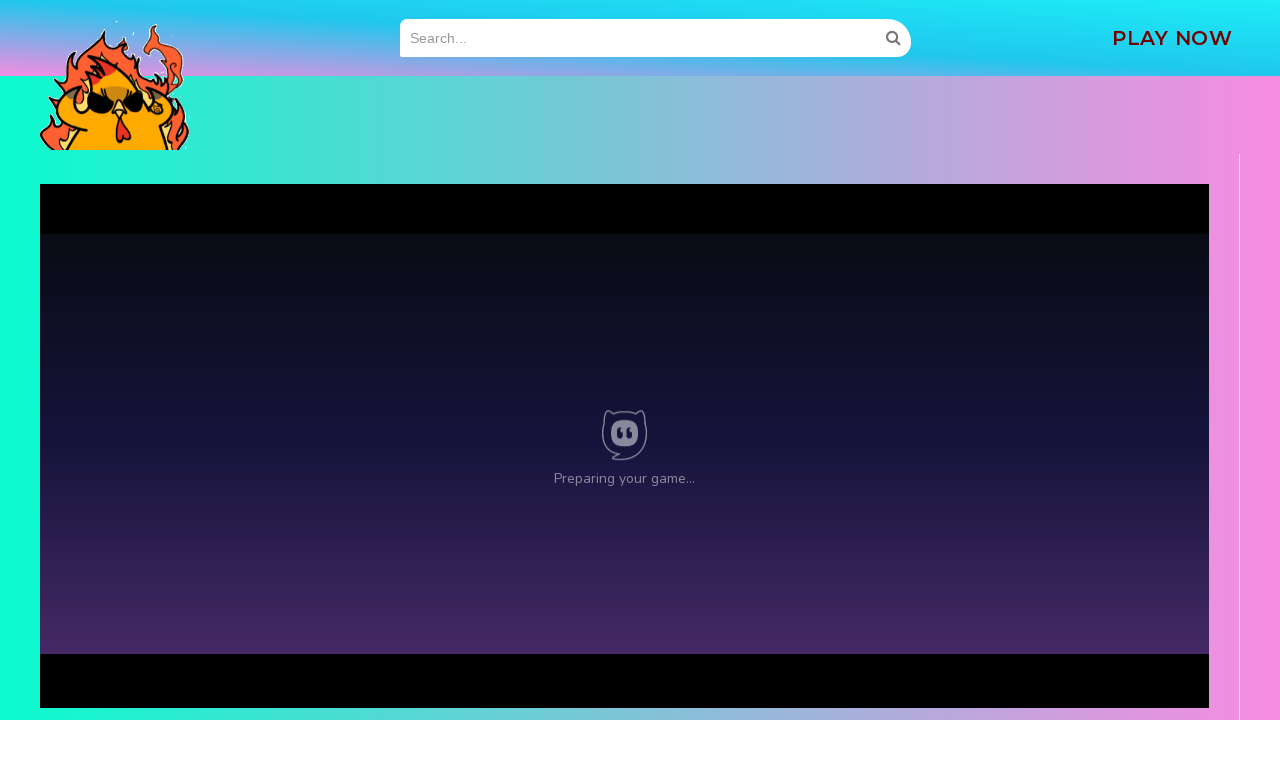

--- FILE ---
content_type: text/html; charset=utf-8
request_url: https://www.google.com/recaptcha/api2/aframe
body_size: 263
content:
<!DOCTYPE HTML><html><head><meta http-equiv="content-type" content="text/html; charset=UTF-8"></head><body><script nonce="hrEwy9caBtA2hKyw8btbaA">/** Anti-fraud and anti-abuse applications only. See google.com/recaptcha */ try{var clients={'sodar':'https://pagead2.googlesyndication.com/pagead/sodar?'};window.addEventListener("message",function(a){try{if(a.source===window.parent){var b=JSON.parse(a.data);var c=clients[b['id']];if(c){var d=document.createElement('img');d.src=c+b['params']+'&rc='+(localStorage.getItem("rc::a")?sessionStorage.getItem("rc::b"):"");window.document.body.appendChild(d);sessionStorage.setItem("rc::e",parseInt(sessionStorage.getItem("rc::e")||0)+1);localStorage.setItem("rc::h",'1768988603438');}}}catch(b){}});window.parent.postMessage("_grecaptcha_ready", "*");}catch(b){}</script></body></html>

--- FILE ---
content_type: text/javascript; charset=UTF-8
request_url: https://www.pokagames.com/feeds/posts/default/-/HTML5?alt=json-in-script&callback=related_results_labels_thumbs&max-results=8
body_size: 6823
content:
// API callback
related_results_labels_thumbs({"version":"1.0","encoding":"UTF-8","feed":{"xmlns":"http://www.w3.org/2005/Atom","xmlns$openSearch":"http://a9.com/-/spec/opensearchrss/1.0/","xmlns$blogger":"http://schemas.google.com/blogger/2008","xmlns$georss":"http://www.georss.org/georss","xmlns$gd":"http://schemas.google.com/g/2005","xmlns$thr":"http://purl.org/syndication/thread/1.0","id":{"$t":"tag:blogger.com,1999:blog-5151307059453472602"},"updated":{"$t":"2025-10-30T18:39:34.771-07:00"},"category":[{"term":"io"},{"term":"Arcade"},{"term":"HTML5"},{"term":"3D"},{"term":"multiplayer"},{"term":"shooting"},{"term":"Puzzle"},{"term":"Skill"},{"term":"kids"},{"term":"battle"},{"term":"2D"},{"term":"Classic"},{"term":"2player"},{"term":"Action"},{"term":"Adventure"},{"term":"Strategy"},{"term":"Funny"},{"term":"Collect"},{"term":"racing"},{"term":"Upgrade"},{"term":"Sports"},{"term":"Driving"},{"term":"Pixel"},{"term":"Arena"},{"term":"Logic"},{"term":"Car"},{"term":"Platform"},{"term":"Brain"},{"term":"Running"},{"term":"Zombies"},{"term":"Fighting"},{"term":"1Player"},{"term":"Team"},{"term":"Stickman"},{"term":"Click"},{"term":"suvival"},{"term":"Physics"},{"term":"Simulator"},{"term":"Ball"},{"term":"Tank"},{"term":"Jumping"},{"term":"Defense"},{"term":"Match"},{"term":"RPG"},{"term":"Space"},{"term":"Girls"},{"term":"Snake"},{"term":"Animal"},{"term":"FPS"},{"term":"Gun"},{"term":"Mobile"},{"term":"Ocean"},{"term":"Soccer"},{"term":"crafting"},{"term":"War"},{"term":"Killing"},{"term":"Mission"},{"term":"drawing"},{"term":"Card"},{"term":"Monster"},{"term":"bulding"},{"term":"Board"},{"term":"Color"},{"term":"Music"},{"term":"Math"},{"term":"Cartoon"},{"term":"Cooking"},{"term":"GTA"},{"term":"MMO"},{"term":"Robot"},{"term":"Combat"},{"term":"Farm"},{"term":"Motocycle"},{"term":"Dress up"},{"term":"Mining"},{"term":"Unblocked"},{"term":"Word"},{"term":"Attack"},{"term":"Basketball"},{"term":"Destroy"},{"term":"Dinosaur"},{"term":"Fly"},{"term":"Golf"},{"term":"Hunting"},{"term":"WebGL"},{"term":"Army"},{"term":"Candy"},{"term":"Conect"},{"term":"Fish"},{"term":"Food"},{"term":"Hero"},{"term":"Number"},{"term":"Beauty"},{"term":"Boat"},{"term":"Cat"},{"term":"Maze"},{"term":"Pet"},{"term":"Speed"},{"term":"Archer"},{"term":"Boxing"},{"term":"Pacman"},{"term":"Pool"},{"term":"Quiz"},{"term":"Shark"},{"term":"Badminton"},{"term":"Boom"},{"term":"Business"},{"term":"Chess"},{"term":"Dragon"},{"term":"Fashion"},{"term":"Fruit"},{"term":"Horror"},{"term":"Meme"},{"term":"Sword"},{"term":"UFO"},{"term":"Virus"},{"term":"Volleyball"},{"term":"2048"},{"term":"AI"},{"term":"Ben10"},{"term":"Bike"},{"term":"Bird"},{"term":"Casino"},{"term":"Christmas"},{"term":"Coin"},{"term":"Covid"},{"term":"Crash"},{"term":"Dance"},{"term":"Dog"},{"term":"Escape"},{"term":"Goal"},{"term":"Grow"},{"term":"Hot"},{"term":"Linking"},{"term":"Mafia"},{"term":"Manager"},{"term":"PC"},{"term":"Parkour"},{"term":"PokaGames"},{"term":"Shop"},{"term":"Sniper"},{"term":"Sumo"},{"term":"Timing"},{"term":"Transformer"},{"term":"mo"}],"title":{"type":"text","$t":"Poka Games - Relaxing Online Anytime"},"subtitle":{"type":"html","$t":"Relax cool with Poka HTML5 Games at School Anytime. Poka Games is a free games website that offers players thousands of great games of all genres. We bring new trending games every day with HTML5, WebGL and .io games on multiple platforms."},"link":[{"rel":"http://schemas.google.com/g/2005#feed","type":"application/atom+xml","href":"https:\/\/www.pokagames.com\/feeds\/posts\/default"},{"rel":"self","type":"application/atom+xml","href":"https:\/\/www.blogger.com\/feeds\/5151307059453472602\/posts\/default\/-\/HTML5?alt=json-in-script\u0026max-results=8"},{"rel":"alternate","type":"text/html","href":"https:\/\/www.pokagames.com\/search\/label\/HTML5"},{"rel":"hub","href":"http://pubsubhubbub.appspot.com/"},{"rel":"next","type":"application/atom+xml","href":"https:\/\/www.blogger.com\/feeds\/5151307059453472602\/posts\/default\/-\/HTML5\/-\/HTML5?alt=json-in-script\u0026start-index=9\u0026max-results=8"}],"author":[{"name":{"$t":"Unknown"},"email":{"$t":"noreply@blogger.com"},"gd$image":{"rel":"http://schemas.google.com/g/2005#thumbnail","width":"16","height":"16","src":"https:\/\/img1.blogblog.com\/img\/b16-rounded.gif"}}],"generator":{"version":"7.00","uri":"http://www.blogger.com","$t":"Blogger"},"openSearch$totalResults":{"$t":"257"},"openSearch$startIndex":{"$t":"1"},"openSearch$itemsPerPage":{"$t":"8"},"entry":[{"id":{"$t":"tag:blogger.com,1999:blog-5151307059453472602.post-575972663894924845"},"published":{"$t":"2022-08-06T07:24:00.005-07:00"},"updated":{"$t":"2023-02-07T08:27:17.762-08:00"},"category":[{"scheme":"http://www.blogger.com/atom/ns#","term":"Adventure"},{"scheme":"http://www.blogger.com/atom/ns#","term":"Classic"},{"scheme":"http://www.blogger.com/atom/ns#","term":"HTML5"},{"scheme":"http://www.blogger.com/atom/ns#","term":"Pixel"}],"title":{"type":"text","$t":"Super Cute Cat"},"content":{"type":"html","$t":"\u003Cp\u003E\u0026nbsp;\u003C\/p\u003E\u003Cdiv class=\"separator\" style=\"clear: both; text-align: center;\"\u003E\u003Ca href=\"https:\/\/blogger.googleusercontent.com\/img\/b\/R29vZ2xl\/AVvXsEiiYFbsIb8wDi46mg8PvFOi9SDgTRsaPyrdJ1mqsi-9zd2qQSs8Mrmmf0yf8FfesEE78HmC44BfvO8r3eWA16Oomko_gEhdeM05UpigxcDzmuDfvRh_hiw1kra7kMXX4WX1HWS6ztlgzwYuRVU21y5dyR5VAKP3T6h1dniiZge14qbQkqQ_E5qSmdOL\/s300\/Super%20Cute%20Cat.png\" style=\"clear: left; float: left; margin-bottom: 1em; margin-right: 1em;\"\u003E\u003Cimg alt=\"Super Cute Cat\" border=\"0\" data-original-height=\"200\" data-original-width=\"300\" src=\"https:\/\/blogger.googleusercontent.com\/img\/b\/R29vZ2xl\/AVvXsEiiYFbsIb8wDi46mg8PvFOi9SDgTRsaPyrdJ1mqsi-9zd2qQSs8Mrmmf0yf8FfesEE78HmC44BfvO8r3eWA16Oomko_gEhdeM05UpigxcDzmuDfvRh_hiw1kra7kMXX4WX1HWS6ztlgzwYuRVU21y5dyR5VAKP3T6h1dniiZge14qbQkqQ_E5qSmdOL\/s16000\/Super%20Cute%20Cat.png\" title=\"Super Cute Cat Pokagame\" \/\u003E\u003C\/a\u003E\u003C\/div\u003E\u003Cspan style=\"font-family: verdana;\"\u003E\u003Cb\u003ESuper Cute Cat \u003C\/b\u003Eis a basic two-color pixel game in which you control a cat as it travels through many stages catching all mice and collecting candy. Once completed, proceed to the next level by locating and obtaining the key.\u003C\/span\u003E\u003Cp\u003E\u003C\/p\u003E\n\u003Ciframe frameborder=\"0\" height=\"500\" id=\"super-cute-cat\" scrolling=\"none\" src=\"https:\/\/www.gamearter.com\/game\/super-cute-cat\/\" width=\"900\"\u003E\u003C\/iframe\u003E\n\u003Cbr \/\u003E\n\n\u003Cbr \/\u003E\n\u003Cdiv\u003E\u003Cspan style=\"font-family: verdana;\"\u003E\u003Cb\u003EControl\u003C\/b\u003E: Arrowkeys to move and jump\u003C\/span\u003E\u003C\/div\u003E\n\u003Cscript\u003E\nvar elem = document.getElementById(\"super-cute-cat\");\nfunction enterFullscreen() {\n  if (elem.requestFullscreen) {\n    elem.requestFullscreen();\n  } else if (elem.webkitRequestFullscreen) { \/* Safari *\/\n    elem.webkitRequestFullscreen();\n  } else if (elem.msRequestFullscreen) { \/* IE11 *\/\n    elem.msRequestFullscreen();\n  }\n}\n\u003C\/script\u003E\n"},"link":[{"rel":"edit","type":"application/atom+xml","href":"https:\/\/www.blogger.com\/feeds\/5151307059453472602\/posts\/default\/575972663894924845"},{"rel":"self","type":"application/atom+xml","href":"https:\/\/www.blogger.com\/feeds\/5151307059453472602\/posts\/default\/575972663894924845"},{"rel":"alternate","type":"text/html","href":"https:\/\/www.pokagames.com\/2022\/08\/super-cute-cat.html","title":"Super Cute Cat"}],"author":[{"name":{"$t":"Unknown"},"email":{"$t":"noreply@blogger.com"},"gd$image":{"rel":"http://schemas.google.com/g/2005#thumbnail","width":"16","height":"16","src":"https:\/\/img1.blogblog.com\/img\/b16-rounded.gif"}}],"media$thumbnail":{"xmlns$media":"http://search.yahoo.com/mrss/","url":"https:\/\/blogger.googleusercontent.com\/img\/b\/R29vZ2xl\/AVvXsEiiYFbsIb8wDi46mg8PvFOi9SDgTRsaPyrdJ1mqsi-9zd2qQSs8Mrmmf0yf8FfesEE78HmC44BfvO8r3eWA16Oomko_gEhdeM05UpigxcDzmuDfvRh_hiw1kra7kMXX4WX1HWS6ztlgzwYuRVU21y5dyR5VAKP3T6h1dniiZge14qbQkqQ_E5qSmdOL\/s72-c\/Super%20Cute%20Cat.png","height":"72","width":"72"}},{"id":{"$t":"tag:blogger.com,1999:blog-5151307059453472602.post-6180647205435626821"},"published":{"$t":"2021-11-03T20:41:00.003-07:00"},"updated":{"$t":"2021-11-03T20:41:47.777-07:00"},"category":[{"scheme":"http://www.blogger.com/atom/ns#","term":"Arcade"},{"scheme":"http://www.blogger.com/atom/ns#","term":"Funny"},{"scheme":"http://www.blogger.com/atom/ns#","term":"HTML5"}],"title":{"type":"text","$t":"Om Nom: Bubbles"},"content":{"type":"html","$t":"\u003Cp\u003E\u003C\/p\u003E\u003Cdiv class=\"separator\" style=\"clear: both; text-align: center;\"\u003E\u003Ca href=\"https:\/\/blogger.googleusercontent.com\/img\/a\/AVvXsEi02pJWo9cbU0-_iejCn1_t9JEMNyF9d2KwJkzQ1lufVdmlqonM8nim34Jkaz8dkNKcenfZy0uUMO_GJLrXxuVMQy3o_sHl7ij26lWW5dhOYb-Hdow19Mo6bkcxgawhHr9-2jKos4nNlt1BSppM213HMydJw3p1hISFqBb0YKXf3c6kAaRQ56vr2SSz=s300\" style=\"clear: left; float: left; margin-bottom: 1em; margin-right: 1em;\"\u003E\u003Cimg alt=\"Om Nom: Bubbles\" border=\"0\" data-original-height=\"200\" data-original-width=\"300\" src=\"https:\/\/blogger.googleusercontent.com\/img\/a\/AVvXsEi02pJWo9cbU0-_iejCn1_t9JEMNyF9d2KwJkzQ1lufVdmlqonM8nim34Jkaz8dkNKcenfZy0uUMO_GJLrXxuVMQy3o_sHl7ij26lWW5dhOYb-Hdow19Mo6bkcxgawhHr9-2jKos4nNlt1BSppM213HMydJw3p1hISFqBb0YKXf3c6kAaRQ56vr2SSz=s16000\" title=\"Om Nom: Bubbles poka games\" \/\u003E\u003C\/a\u003E\u003C\/div\u003E\u003Cspan style=\"font-family: verdana;\"\u003E\u003Cb\u003EOm Nom: Bubbles\u003C\/b\u003E is a 60-second bubble shooter with the legendary Om Nom.\u003C\/span\u003E\u003Cbr \/\u003E\u0026nbsp;\u003Cp\u003E\u003C\/p\u003E\n\u003Ciframe frameborder=\"0\" height=\"500\" id=\"om-nom-bubbles\" scrolling=\"none\" src=\"https:\/\/games.crazygames.com\/en_US\/om-nom-bubbles\/index.html\" width=\"900\"\u003E\u003C\/iframe\u003E\n\u003Cbr \/\u003E\n\u003Cdiv\u003E\n\u003Cbutton class=\"buttonf\" onclick=\"enterFullscreen('om-nom-bubbles')\"\u003EPlay Fullscreen\u003C\/button\u003E\n\u003C\/div\u003E\n\u003Cbr \/\u003E\u003Cdiv\u003E\u003Cb\u003E\u003Cspan style=\"font-family: verdana;\"\u003EControl: Mouse\u003C\/span\u003E\u003C\/b\u003E\u003C\/div\u003E\u003Cdiv\u003E\u003Cb\u003E\u003Cspan style=\"font-family: verdana;\"\u003E\u003Cbr \/\u003E\u003C\/span\u003E\u003C\/b\u003E\u003C\/div\u003E\u003Cdiv\u003E\u003Cb\u003E\u003Cspan style=\"font-family: verdana;\"\u003EOm Nom: Bubbles' video walkthrough:\u003C\/span\u003E\u003C\/b\u003E\u003C\/div\u003E\u003Cdiv\u003E\u003Cb\u003E\u003Cspan style=\"font-family: verdana;\"\u003E\u003Cbr \/\u003E\u003C\/span\u003E\u003C\/b\u003E\u003C\/div\u003E\u003Cdiv\u003E\u003Cb\u003E\u003Cdiv class=\"separator\" style=\"clear: both; text-align: left;\"\u003E\u003Ciframe allowfullscreen='allowfullscreen' webkitallowfullscreen='webkitallowfullscreen' mozallowfullscreen='mozallowfullscreen' width='400' height='300' src='https:\/\/www.blogger.com\/video.g?token=AD6v5dxrOdqrSOlh-5iT6B9cFdsA1RWcuZsFfXAHJwBgIOCdFPYQbxD4IayniRc5uaUu3bEjLeuZL9gpK8A9MDbvZA' class='b-hbp-video b-uploaded' frameborder='0'\u003E\u003C\/iframe\u003E\u003C\/div\u003E\u003Cbr \/\u003E\u003Cspan style=\"font-family: verdana;\"\u003E\u003Cbr \/\u003E\u003C\/span\u003E\u003C\/b\u003E\u003C\/div\u003E"},"link":[{"rel":"edit","type":"application/atom+xml","href":"https:\/\/www.blogger.com\/feeds\/5151307059453472602\/posts\/default\/6180647205435626821"},{"rel":"self","type":"application/atom+xml","href":"https:\/\/www.blogger.com\/feeds\/5151307059453472602\/posts\/default\/6180647205435626821"},{"rel":"alternate","type":"text/html","href":"https:\/\/www.pokagames.com\/2021\/11\/om-nom-bubbles.html","title":"Om Nom: Bubbles"}],"author":[{"name":{"$t":"Unknown"},"email":{"$t":"noreply@blogger.com"},"gd$image":{"rel":"http://schemas.google.com/g/2005#thumbnail","width":"16","height":"16","src":"https:\/\/img1.blogblog.com\/img\/b16-rounded.gif"}}],"media$thumbnail":{"xmlns$media":"http://search.yahoo.com/mrss/","url":"https:\/\/blogger.googleusercontent.com\/img\/a\/AVvXsEi02pJWo9cbU0-_iejCn1_t9JEMNyF9d2KwJkzQ1lufVdmlqonM8nim34Jkaz8dkNKcenfZy0uUMO_GJLrXxuVMQy3o_sHl7ij26lWW5dhOYb-Hdow19Mo6bkcxgawhHr9-2jKos4nNlt1BSppM213HMydJw3p1hISFqBb0YKXf3c6kAaRQ56vr2SSz=s72-c","height":"72","width":"72"}},{"id":{"$t":"tag:blogger.com,1999:blog-5151307059453472602.post-1390915946392747574"},"published":{"$t":"2021-10-16T21:40:00.004-07:00"},"updated":{"$t":"2021-10-16T21:40:57.638-07:00"},"category":[{"scheme":"http://www.blogger.com/atom/ns#","term":"Arcade"},{"scheme":"http://www.blogger.com/atom/ns#","term":"Funny"},{"scheme":"http://www.blogger.com/atom/ns#","term":"HTML5"}],"title":{"type":"text","$t":"Squid 3D Red Light Green Light"},"content":{"type":"html","$t":"\u003Cp\u003E\u003C\/p\u003E\u003Cdiv class=\"separator\" style=\"clear: both; text-align: center;\"\u003E\u003Ca href=\"https:\/\/blogger.googleusercontent.com\/img\/a\/AVvXsEg5BwN60RI0oY-VA5HRa2rv3rZcQrX9pJP0sNUb0wp0aXmXIZwqAxFfpguHIHe685X8l8cX7xE6BGFTBz-2e7V9bD2D6zZS-OXHIRhyBsjGK8tXk1yVeyoxW9ghNgvIoDGqYWU26xDlb52kCUnShklBuwchqwdugOGfoHE1LCeI-NUE9KP-2jnqR3Jj=s300\" style=\"clear: left; float: left; margin-bottom: 1em; margin-right: 1em;\"\u003E\u003Cimg alt=\"squid-3d-red-light-green-light\" border=\"0\" data-original-height=\"200\" data-original-width=\"300\" src=\"https:\/\/blogger.googleusercontent.com\/img\/a\/AVvXsEg5BwN60RI0oY-VA5HRa2rv3rZcQrX9pJP0sNUb0wp0aXmXIZwqAxFfpguHIHe685X8l8cX7xE6BGFTBz-2e7V9bD2D6zZS-OXHIRhyBsjGK8tXk1yVeyoxW9ghNgvIoDGqYWU26xDlb52kCUnShklBuwchqwdugOGfoHE1LCeI-NUE9KP-2jnqR3Jj=s16000\" title=\"squid-3d-red-light-green-light-pokagames\" \/\u003E\u003C\/a\u003E\u003C\/div\u003E\u003Cp\u003E\u003C\/p\u003E\u003Cp\u003E\u003Cspan style=\"font-family: verdana;\"\u003E\u003Cb\u003ESquid 3D Red Light Green Light: \u003C\/b\u003EToday I'll show you how to play Squid Game. Squid Game is a popular game among people due to the numerous benefits that may be obtained. The greatest app in the Free Entertainment category is Squid Game 3D Challenge. It's a secure app for Android phones and tablets. Squid Game was met with great praise and garnered international recognition. The 2D Game has a lot of features that we will go through with you.\u003C\/span\u003E\u003C\/p\u003E\u003Cp\u003E\u003Cspan style=\"font-family: verdana;\"\u003EAt the moment, it just has a few functions, but you can play around with them on PokaGames.\u0026nbsp;\u003C\/span\u003E\u003C\/p\u003E\u003Cp\u003E\u003Cspan style=\"font-family: verdana;\"\u003ELarge groups of individuals must make a run in the game. It's one-of-a-kind gameplay that's both easy and original. All you have to do is run and finish the task. In front of your eyes is a massive doll known as a Ghost. People wearing masks can also be seen here. As a result, if the masked man notices you moving, he will murder you. You must move if the ghost is not gazing at you. Players must pick between red and green lights throughout the game. The green light indicates that you are on the go. Players must stop moving to avoid the ghost turning around. Even the slightest movement will result in your death. As a result, even if the light is green, remember to cross the field. You will defeat your opponent if you do so.\u003C\/span\u003E\u003C\/p\u003E\u003Cp\u003E\u0026nbsp;\u003C\/p\u003E\n\u003Ciframe frameborder=\"0\" height=\"500\" id=\"squid-3d-red-light-green-light\" scrolling=\"none\" src=\"https:\/\/uncached.gamemonetize.com\/a6uzu7tntkaw7ho23nt9g3b0xaezrt3h\/\" width=\"900\"\u003E\u003C\/iframe\u003E\n\u003Cbr \/\u003E\n\u003Cdiv\u003E\n\u003Cbutton class=\"buttonf\" onclick=\"enterFullscreen('squid-3d-red-light-green-light')\"\u003EPlay Fullscreen\u003C\/button\u003E\n\u003C\/div\u003E\n\u003Cbr \/\u003E\n\u003Cdiv\u003E\u003Cb\u003E\u003Cspan style=\"font-family: verdana;\"\u003EControl: Mouse\u003C\/span\u003E\u003C\/b\u003E\u003C\/div\u003E\u003Cdiv\u003E\u003Cb\u003E\u003Cspan style=\"font-family: verdana;\"\u003E\u003Cbr \/\u003E\u003C\/span\u003E\u003C\/b\u003E\u003C\/div\u003E\u003Cdiv\u003E\u003Cb\u003E\u003Cspan style=\"font-family: verdana;\"\u003ESquid 3D Red Light Green Light's video walkthrough:\u003C\/span\u003E\u003C\/b\u003E\u003C\/div\u003E\u003Cdiv\u003E\u003Cb\u003E\u003Cspan style=\"font-family: verdana;\"\u003E\u003Cbr \/\u003E\u003C\/span\u003E\u003C\/b\u003E\u003C\/div\u003E\u003Cdiv\u003E\u003Cb\u003E\u003Cdiv class=\"separator\" style=\"clear: both; text-align: left;\"\u003E\u003Ciframe allowfullscreen='allowfullscreen' webkitallowfullscreen='webkitallowfullscreen' mozallowfullscreen='mozallowfullscreen' width='400' height='300' src='https:\/\/www.blogger.com\/video.g?token=AD6v5dyB2aaX1sQkaEPvdMV9H5HeOiasMG_tCdyWdV36UQMm_Y2MqagOnqUNbMIVIFARdIlGgJTOaFpGNJCXirYO5w' class='b-hbp-video b-uploaded' frameborder='0'\u003E\u003C\/iframe\u003E\u003C\/div\u003E\u003Cbr \/\u003E\u003Cspan style=\"font-family: verdana;\"\u003E\u003Cbr \/\u003E\u003C\/span\u003E\u003C\/b\u003E\u003C\/div\u003E"},"link":[{"rel":"edit","type":"application/atom+xml","href":"https:\/\/www.blogger.com\/feeds\/5151307059453472602\/posts\/default\/1390915946392747574"},{"rel":"self","type":"application/atom+xml","href":"https:\/\/www.blogger.com\/feeds\/5151307059453472602\/posts\/default\/1390915946392747574"},{"rel":"alternate","type":"text/html","href":"https:\/\/www.pokagames.com\/2021\/10\/squid-3d-red-light-green-light.html","title":"Squid 3D Red Light Green Light"}],"author":[{"name":{"$t":"Unknown"},"email":{"$t":"noreply@blogger.com"},"gd$image":{"rel":"http://schemas.google.com/g/2005#thumbnail","width":"16","height":"16","src":"https:\/\/img1.blogblog.com\/img\/b16-rounded.gif"}}],"media$thumbnail":{"xmlns$media":"http://search.yahoo.com/mrss/","url":"https:\/\/blogger.googleusercontent.com\/img\/a\/AVvXsEg5BwN60RI0oY-VA5HRa2rv3rZcQrX9pJP0sNUb0wp0aXmXIZwqAxFfpguHIHe685X8l8cX7xE6BGFTBz-2e7V9bD2D6zZS-OXHIRhyBsjGK8tXk1yVeyoxW9ghNgvIoDGqYWU26xDlb52kCUnShklBuwchqwdugOGfoHE1LCeI-NUE9KP-2jnqR3Jj=s72-c","height":"72","width":"72"}},{"id":{"$t":"tag:blogger.com,1999:blog-5151307059453472602.post-1938282967603351336"},"published":{"$t":"2021-10-15T21:06:00.001-07:00"},"updated":{"$t":"2021-10-15T21:06:06.903-07:00"},"category":[{"scheme":"http://www.blogger.com/atom/ns#","term":"Brain"},{"scheme":"http://www.blogger.com/atom/ns#","term":"HTML5"},{"scheme":"http://www.blogger.com/atom/ns#","term":"Puzzle"}],"title":{"type":"text","$t":"Candy Challenge"},"content":{"type":"html","$t":"\u003Cp\u003E\u003C\/p\u003E\u003Cdiv class=\"separator\" style=\"clear: both; text-align: center;\"\u003E\u003Ca href=\"https:\/\/blogger.googleusercontent.com\/img\/a\/AVvXsEgfJaeAJtkg1BMbnhjJ2xSG5cZjq19QhOZR8PdY9LkRR210dJFuypVoxCmnMvy4FcqM9r99ldSPk9xThTo8ndNw9KYBWGjz0164MiiMq1pljPrtD-zkOOP0Qal8G7aK_dZZ4jaesb9IoJIJKMFLtRZAUjUuQ5LWv8YEPuB6MH_pxtnWgc-Z0oOBanuu=s300\" style=\"clear: left; float: left; margin-bottom: 1em; margin-right: 1em;\"\u003E\u003Cimg alt=\"candy-challenge\" border=\"0\" data-original-height=\"200\" data-original-width=\"300\" src=\"https:\/\/blogger.googleusercontent.com\/img\/a\/AVvXsEgfJaeAJtkg1BMbnhjJ2xSG5cZjq19QhOZR8PdY9LkRR210dJFuypVoxCmnMvy4FcqM9r99ldSPk9xThTo8ndNw9KYBWGjz0164MiiMq1pljPrtD-zkOOP0Qal8G7aK_dZZ4jaesb9IoJIJKMFLtRZAUjUuQ5LWv8YEPuB6MH_pxtnWgc-Z0oOBanuu=s16000\" title=\"candy-challenge-pokagames\" \/\u003E\u003C\/a\u003E\u003C\/div\u003E\u003Cspan style=\"font-family: verdana;\"\u003E\u003Cb\u003ECandy Challenge\u003C\/b\u003E -\u0026nbsp;In this entertaining online challenge game, you must put your memory to the test. Sort the candies in the proper sequence. We wish you the best of luck with your memories. Based on the iconic Squid Game television series' dalgona sweet. To win, accurately choose the dalgona.\u003C\/span\u003E\u003Cbr \/\u003E\u0026nbsp;\u003Cp\u003E\u003C\/p\u003E\n\u003Ciframe frameborder=\"0\" height=\"500\" id=\"candy-challenge\" scrolling=\"none\" src=\"https:\/\/lagged.com\/games\/play2\/candychallenge11\/\" width=\"900\"\u003E\u003C\/iframe\u003E\n\u003Cbr \/\u003E\n\u003Cdiv\u003E\n\u003Cbutton class=\"buttonf\" onclick=\"enterFullscreen('candy-challenge')\"\u003EPlay Fullscreen\u003C\/button\u003E\n\u003C\/div\u003E\n\u003Cbr \/\u003E\u003Cdiv\u003E\u003Cb\u003E\u003Cspan style=\"font-family: verdana;\"\u003EControl: Mouse\u003C\/span\u003E\u003C\/b\u003E\u003C\/div\u003E\u003Cdiv\u003E\u003Cb\u003E\u003Cspan style=\"font-family: verdana;\"\u003E\u003Cbr \/\u003E\u003C\/span\u003E\u003C\/b\u003E\u003C\/div\u003E\u003Cdiv\u003E\u003Cb\u003E\u003Cspan style=\"font-family: verdana;\"\u003ECandy Challenge's video walkthrough:\u003C\/span\u003E\u003C\/b\u003E\u003C\/div\u003E\u003Cdiv\u003E\u003Cb\u003E\u003Cspan style=\"font-family: verdana;\"\u003E\u003Cbr \/\u003E\u003C\/span\u003E\u003C\/b\u003E\u003C\/div\u003E\u003Cdiv\u003E\u003Cb\u003E\u003Cdiv class=\"separator\" style=\"clear: both; text-align: left;\"\u003E\u003Ciframe allowfullscreen='allowfullscreen' webkitallowfullscreen='webkitallowfullscreen' mozallowfullscreen='mozallowfullscreen' width='400' height='300' src='https:\/\/www.blogger.com\/video.g?token=AD6v5dxWjSWrme-372JgD8t_OMj8TW23SYcwmu9i7eXJu3hdsjRkfTPCBPH2HlwEfAMDGDfBPtE_xC0WDfYwLHw7zg' class='b-hbp-video b-uploaded' frameborder='0'\u003E\u003C\/iframe\u003E\u003C\/div\u003E\u003Cbr \/\u003E\u003Cspan style=\"font-family: verdana;\"\u003E\u003Cbr \/\u003E\u003C\/span\u003E\u003C\/b\u003E\u003C\/div\u003E"},"link":[{"rel":"edit","type":"application/atom+xml","href":"https:\/\/www.blogger.com\/feeds\/5151307059453472602\/posts\/default\/1938282967603351336"},{"rel":"self","type":"application/atom+xml","href":"https:\/\/www.blogger.com\/feeds\/5151307059453472602\/posts\/default\/1938282967603351336"},{"rel":"alternate","type":"text/html","href":"https:\/\/www.pokagames.com\/2021\/10\/candy-challenge.html","title":"Candy Challenge"}],"author":[{"name":{"$t":"Unknown"},"email":{"$t":"noreply@blogger.com"},"gd$image":{"rel":"http://schemas.google.com/g/2005#thumbnail","width":"16","height":"16","src":"https:\/\/img1.blogblog.com\/img\/b16-rounded.gif"}}],"media$thumbnail":{"xmlns$media":"http://search.yahoo.com/mrss/","url":"https:\/\/blogger.googleusercontent.com\/img\/a\/AVvXsEgfJaeAJtkg1BMbnhjJ2xSG5cZjq19QhOZR8PdY9LkRR210dJFuypVoxCmnMvy4FcqM9r99ldSPk9xThTo8ndNw9KYBWGjz0164MiiMq1pljPrtD-zkOOP0Qal8G7aK_dZZ4jaesb9IoJIJKMFLtRZAUjUuQ5LWv8YEPuB6MH_pxtnWgc-Z0oOBanuu=s72-c","height":"72","width":"72"}},{"id":{"$t":"tag:blogger.com,1999:blog-5151307059453472602.post-1910125886416616417"},"published":{"$t":"2021-10-15T20:59:00.001-07:00"},"updated":{"$t":"2021-10-15T20:59:09.122-07:00"},"category":[{"scheme":"http://www.blogger.com/atom/ns#","term":"Defense"},{"scheme":"http://www.blogger.com/atom/ns#","term":"HTML5"},{"scheme":"http://www.blogger.com/atom/ns#","term":"Strategy"},{"scheme":"http://www.blogger.com/atom/ns#","term":"Upgrade"}],"title":{"type":"text","$t":"Knights vs The Moles"},"content":{"type":"html","$t":"\u003Cp\u003E\u003C\/p\u003E\u003Cdiv class=\"separator\" style=\"clear: both; text-align: center;\"\u003E\u003Ca href=\"https:\/\/blogger.googleusercontent.com\/img\/a\/AVvXsEiX7oE8C6OeL5zZ0rPgs0dXeKDVo7HZKuESpNAAkezAkBaZGSUQ_u1-kmgC5C4Ry73ZgERisyLl6PztJFwMSKhdeSssz2wwOm2kJeMovTnVpsYfJ2wRrA7XU5MU2cqzsXhOJiF4KK9RuGWJl2OQxneHbN8d_1TlcEeX7Msx_vLN9nWmzqv6fFUCkyNb=s300\" style=\"clear: left; float: left; margin-bottom: 1em; margin-right: 1em;\"\u003E\u003Cimg alt=\"knights-vs-the-moles\" border=\"0\" data-original-height=\"200\" data-original-width=\"300\" src=\"https:\/\/blogger.googleusercontent.com\/img\/a\/AVvXsEiX7oE8C6OeL5zZ0rPgs0dXeKDVo7HZKuESpNAAkezAkBaZGSUQ_u1-kmgC5C4Ry73ZgERisyLl6PztJFwMSKhdeSssz2wwOm2kJeMovTnVpsYfJ2wRrA7XU5MU2cqzsXhOJiF4KK9RuGWJl2OQxneHbN8d_1TlcEeX7Msx_vLN9nWmzqv6fFUCkyNb=s16000\" title=\"knights-vs-the-moles-poka-games\" \/\u003E\u003C\/a\u003E\u003C\/div\u003E\u003Cspan style=\"font-family: verdana;\"\u003E\u003Cb\u003EKnights vs The Moles: \u003C\/b\u003EIn this tactical defense game, you must repel the moles' advances! Purchase knights, lancers, and tanks with money to keep moles from reaching the left side of the screen. You lose if three moles or King Mole reach the left side of your screen! Use your gold carefully and strategically deploy your soldiers to keep the moles at bay for as long as possible!\u003C\/span\u003E\u003Cbr \/\u003E\u0026nbsp;\u003Cp\u003E\u003C\/p\u003E\n\u003Ciframe frameborder=\"0\" height=\"500\" id=\"knights-vs-the-moles\" scrolling=\"none\" src=\"https:\/\/lagged.com\/games\/play2\/knightvsmoles119\/\" width=\"900\"\u003E\u003C\/iframe\u003E\n\u003Cbr \/\u003E\n\u003Cdiv\u003E\n\u003Cbutton class=\"buttonf\" onclick=\"enterFullscreen('knights-vs-the-moles')\"\u003EPlay Fullscreen\u003C\/button\u003E\n\u003C\/div\u003E\n\u003Cbr \/\u003E\u003Cdiv\u003E\u003Cb\u003E\u003Cspan style=\"font-family: verdana;\"\u003EControl: Mouse\u003C\/span\u003E\u003C\/b\u003E\u003C\/div\u003E\u003Cdiv\u003E\u003Cb\u003E\u003Cspan style=\"font-family: verdana;\"\u003E\u003Cbr \/\u003E\u003C\/span\u003E\u003C\/b\u003E\u003C\/div\u003E\u003Cdiv\u003E\u003Cb\u003E\u003Cspan style=\"font-family: verdana;\"\u003EKnights vs The Moles' video walkthrough:\u003C\/span\u003E\u003C\/b\u003E\u003C\/div\u003E\u003Cdiv\u003E\u003Cb\u003E\u003Cspan style=\"font-family: verdana;\"\u003E\u003Cbr \/\u003E\u003C\/span\u003E\u003C\/b\u003E\u003C\/div\u003E\u003Cdiv\u003E\u003Cb\u003E\u003Cdiv class=\"separator\" style=\"clear: both; text-align: left;\"\u003E\u003Ciframe allowfullscreen='allowfullscreen' webkitallowfullscreen='webkitallowfullscreen' mozallowfullscreen='mozallowfullscreen' width='400' height='300' src='https:\/\/www.blogger.com\/video.g?token=AD6v5dzdcmZ-d0aGBoZqYaTBrv73P30TNL-ug6E9gq9ItS7x4JOrkK9v_46XBfAp2wy9wob_oXYehDF6rVHI7YmuuQ' class='b-hbp-video b-uploaded' frameborder='0'\u003E\u003C\/iframe\u003E\u003C\/div\u003E\u003Cbr \/\u003E\u003Cspan style=\"font-family: verdana;\"\u003E\u003Cbr \/\u003E\u003C\/span\u003E\u003C\/b\u003E\u003C\/div\u003E"},"link":[{"rel":"edit","type":"application/atom+xml","href":"https:\/\/www.blogger.com\/feeds\/5151307059453472602\/posts\/default\/1910125886416616417"},{"rel":"self","type":"application/atom+xml","href":"https:\/\/www.blogger.com\/feeds\/5151307059453472602\/posts\/default\/1910125886416616417"},{"rel":"alternate","type":"text/html","href":"https:\/\/www.pokagames.com\/2021\/10\/knights-vs-moles.html","title":"Knights vs The Moles"}],"author":[{"name":{"$t":"Unknown"},"email":{"$t":"noreply@blogger.com"},"gd$image":{"rel":"http://schemas.google.com/g/2005#thumbnail","width":"16","height":"16","src":"https:\/\/img1.blogblog.com\/img\/b16-rounded.gif"}}],"media$thumbnail":{"xmlns$media":"http://search.yahoo.com/mrss/","url":"https:\/\/blogger.googleusercontent.com\/img\/a\/AVvXsEiX7oE8C6OeL5zZ0rPgs0dXeKDVo7HZKuESpNAAkezAkBaZGSUQ_u1-kmgC5C4Ry73ZgERisyLl6PztJFwMSKhdeSssz2wwOm2kJeMovTnVpsYfJ2wRrA7XU5MU2cqzsXhOJiF4KK9RuGWJl2OQxneHbN8d_1TlcEeX7Msx_vLN9nWmzqv6fFUCkyNb=s72-c","height":"72","width":"72"}},{"id":{"$t":"tag:blogger.com,1999:blog-5151307059453472602.post-6595693850679469281"},"published":{"$t":"2021-10-12T20:27:00.003-07:00"},"updated":{"$t":"2021-10-12T20:27:47.008-07:00"},"category":[{"scheme":"http://www.blogger.com/atom/ns#","term":"Funny"},{"scheme":"http://www.blogger.com/atom/ns#","term":"HTML5"},{"scheme":"http://www.blogger.com/atom/ns#","term":"Running"},{"scheme":"http://www.blogger.com/atom/ns#","term":"suvival"}],"title":{"type":"text","$t":"Squid Games Challenge"},"content":{"type":"html","$t":"\u003Cp\u003E\u003C\/p\u003E\u003Cdiv class=\"separator\" style=\"clear: both; text-align: center;\"\u003E\u003Ca href=\"https:\/\/blogger.googleusercontent.com\/img\/a\/AVvXsEj-VQ-ABV9DPsxfmr9X266ma-iZgeB6xGYeij96WJyqM5sNJWHkfRZByMBwXmaa6PtxxoxIgNXPtBjah8whJDo30QtbDfgUr9WBptZ6RwEdYQyExIUBnA8u8a1cZneUHZnu_9mDAcxqKLNZP6vEvHXCHtlu5BQyvu6tggcBZr4QFosY6d4q7XzKTnDF=s300\" style=\"clear: left; float: left; margin-bottom: 1em; margin-right: 1em;\"\u003E\u003Cimg alt=\"squid-games-challenge\" border=\"0\" data-original-height=\"200\" data-original-width=\"300\" src=\"https:\/\/blogger.googleusercontent.com\/img\/a\/AVvXsEj-VQ-ABV9DPsxfmr9X266ma-iZgeB6xGYeij96WJyqM5sNJWHkfRZByMBwXmaa6PtxxoxIgNXPtBjah8whJDo30QtbDfgUr9WBptZ6RwEdYQyExIUBnA8u8a1cZneUHZnu_9mDAcxqKLNZP6vEvHXCHtlu5BQyvu6tggcBZr4QFosY6d4q7XzKTnDF=s16000\" title=\"squid-games-challenge-poka-games\" \/\u003E\u003C\/a\u003E\u003C\/div\u003E\u003Cspan style=\"font-family: verdana;\"\u003E\u003Cb\u003ESquid Games Challenge:\u0026nbsp;\u003C\/b\u003EYou have the ability to destroy your opponents! The new competition is currently underway! New level elements, new props content, and an infinite number of levels await your challenge.\u003C\/span\u003E\u003Cbr \/\u003E\u0026nbsp;\u003Cp\u003E\u003C\/p\u003E\n\u003Ciframe frameborder=\"0\" height=\"500\" id=\"squid-games-challenge\" scrolling=\"none\" src=\"https:\/\/uncached.gamemonetize.com\/2kvyydwznzwllyibahs01hpmnz8kzkm6\/\" width=\"900\"\u003E\u003C\/iframe\u003E\n\u003Cbr \/\u003E\n\u003Cdiv\u003E\n\u003Cbutton class=\"buttonf\" onclick=\"enterFullscreen('squid-games-challenge')\"\u003EPlay Fullscreen\u003C\/button\u003E\n\u003C\/div\u003E\n\u003Cbr \/\u003E\n\u003Cdiv\u003E\u003Cb\u003E\u003Cspan style=\"font-family: verdana;\"\u003EControl: Mouse\u003C\/span\u003E\u003C\/b\u003E\u003C\/div\u003E\u003Cdiv\u003E\u003Cb\u003E\u003Cspan style=\"font-family: verdana;\"\u003E\u003Cbr \/\u003E\u003C\/span\u003E\u003C\/b\u003E\u003C\/div\u003E\u003Cdiv\u003E\u003Cb\u003E\u003Cspan style=\"font-family: verdana;\"\u003ESquid Games Challenge's video walkthrough:\u003C\/span\u003E\u003C\/b\u003E\u003C\/div\u003E\u003Cdiv\u003E\u003Cb\u003E\u003Cspan style=\"font-family: verdana;\"\u003E\u003Cbr \/\u003E\u003C\/span\u003E\u003C\/b\u003E\u003C\/div\u003E\u003Cdiv\u003E\u003Cb\u003E\u003Cdiv class=\"separator\" style=\"clear: both; text-align: left;\"\u003E\u003Ciframe allowfullscreen='allowfullscreen' webkitallowfullscreen='webkitallowfullscreen' mozallowfullscreen='mozallowfullscreen' width='400' height='300' src='https:\/\/www.blogger.com\/video.g?token=AD6v5dxjT82Y-cSlEKL0tJORYJJZNUsUnarvNEilW4WfxIRHxdSpfxuWJ8JrKT6o4u_TTnX_KHCuNPAhl5yM0fpaGA' class='b-hbp-video b-uploaded' frameborder='0'\u003E\u003C\/iframe\u003E\u003C\/div\u003E\u003Cbr \/\u003E\u003Cspan style=\"font-family: verdana;\"\u003E\u003Cbr \/\u003E\u003C\/span\u003E\u003C\/b\u003E\u003C\/div\u003E"},"link":[{"rel":"edit","type":"application/atom+xml","href":"https:\/\/www.blogger.com\/feeds\/5151307059453472602\/posts\/default\/6595693850679469281"},{"rel":"self","type":"application/atom+xml","href":"https:\/\/www.blogger.com\/feeds\/5151307059453472602\/posts\/default\/6595693850679469281"},{"rel":"alternate","type":"text/html","href":"https:\/\/www.pokagames.com\/2021\/10\/squid-games-challenge.html","title":"Squid Games Challenge"}],"author":[{"name":{"$t":"Unknown"},"email":{"$t":"noreply@blogger.com"},"gd$image":{"rel":"http://schemas.google.com/g/2005#thumbnail","width":"16","height":"16","src":"https:\/\/img1.blogblog.com\/img\/b16-rounded.gif"}}],"media$thumbnail":{"xmlns$media":"http://search.yahoo.com/mrss/","url":"https:\/\/blogger.googleusercontent.com\/img\/a\/AVvXsEj-VQ-ABV9DPsxfmr9X266ma-iZgeB6xGYeij96WJyqM5sNJWHkfRZByMBwXmaa6PtxxoxIgNXPtBjah8whJDo30QtbDfgUr9WBptZ6RwEdYQyExIUBnA8u8a1cZneUHZnu_9mDAcxqKLNZP6vEvHXCHtlu5BQyvu6tggcBZr4QFosY6d4q7XzKTnDF=s72-c","height":"72","width":"72"}},{"id":{"$t":"tag:blogger.com,1999:blog-5151307059453472602.post-1121394593588058246"},"published":{"$t":"2021-10-07T20:46:00.002-07:00"},"updated":{"$t":"2021-10-07T20:46:35.630-07:00"},"category":[{"scheme":"http://www.blogger.com/atom/ns#","term":"2D"},{"scheme":"http://www.blogger.com/atom/ns#","term":"Arcade"},{"scheme":"http://www.blogger.com/atom/ns#","term":"HTML5"}],"title":{"type":"text","$t":"Mini Stilts"},"content":{"type":"html","$t":"\u003Cp\u003E\u003C\/p\u003E\u003Cdiv class=\"separator\" style=\"clear: both; text-align: center;\"\u003E\u003Ca href=\"https:\/\/blogger.googleusercontent.com\/img\/a\/AVvXsEgxVhNjatxtQ_q3WFPUXj2oo4YJCOWCilbD06NuTH50Dd4TbOX50vbontABjhkqe_2kXqv_N0WMy8KQ7QLc0W1SfzO1FBwUuGRtC_pEUpUrx4Wr0EpUtHo8W2dJQ4VG71w6OpM3xQXgdll9BYO26VJVPNhxH0c7xIdAHR07sojEUoosIOwPY_XXlFSF=s300\" style=\"clear: left; float: left; margin-bottom: 1em; margin-right: 1em;\"\u003E\u003Cimg alt=\"mini-stilts\" border=\"0\" data-original-height=\"200\" data-original-width=\"300\" src=\"https:\/\/blogger.googleusercontent.com\/img\/a\/AVvXsEgxVhNjatxtQ_q3WFPUXj2oo4YJCOWCilbD06NuTH50Dd4TbOX50vbontABjhkqe_2kXqv_N0WMy8KQ7QLc0W1SfzO1FBwUuGRtC_pEUpUrx4Wr0EpUtHo8W2dJQ4VG71w6OpM3xQXgdll9BYO26VJVPNhxH0c7xIdAHR07sojEUoosIOwPY_XXlFSF=s16000\" title=\"mini-stilts-poka-arcade-games\" \/\u003E\u003C\/a\u003E\u003C\/div\u003E\u003Cspan style=\"font-family: verdana;\"\u003E\u003Cb\u003EMini Stilts\u003C\/b\u003E is a one-button arcade game in which you must utilize your stilts to avoid obstacles and reach the finish line.\u003C\/span\u003E\u003Cbr \/\u003E\u0026nbsp;\u003Cp\u003E\u003C\/p\u003E\n\u003Ciframe frameborder=\"0\" height=\"500\" id=\"mini-stilts\" scrolling=\"none\" src=\"https:\/\/games.crazygames.com\/en_US\/mini-stilts\/index.html\" width=\"900\"\u003E\u003C\/iframe\u003E\n\u003Cbr \/\u003E\n\u003Cdiv\u003E\n\u003Cbutton class=\"buttonf\" onclick=\"enterFullscreen('mini-stilts')\"\u003EPlay Fullscreen\u003C\/button\u003E\n\u003C\/div\u003E\n\u003Cbr \/\u003E\u003Cdiv\u003E\u003Cb\u003E\u003Cspan style=\"font-family: verdana;\"\u003EControl:\u0026nbsp;\u003C\/span\u003E\u003C\/b\u003E\u003Cspan style=\"font-family: verdana;\"\u003EC key \/ space \/ left-click to interact stilts\u003C\/span\u003E\u003C\/div\u003E\u003Cdiv\u003E\u003Cb\u003E\u003Cspan style=\"font-family: verdana;\"\u003E\u003Cbr \/\u003E\u003C\/span\u003E\u003C\/b\u003E\u003C\/div\u003E\u003Cdiv\u003E\u003Cb\u003E\u003Cspan style=\"font-family: verdana;\"\u003EMini Stilts' video walkthrough:\u003C\/span\u003E\u003C\/b\u003E\u003C\/div\u003E\u003Cdiv\u003E\u003Cb\u003E\u003Cspan style=\"font-family: verdana;\"\u003E\u003Cbr \/\u003E\u003C\/span\u003E\u003C\/b\u003E\u003C\/div\u003E\u003Cdiv\u003E\u003Cb\u003E\u003Cdiv class=\"separator\" style=\"clear: both; text-align: left;\"\u003E\u003Ciframe allowfullscreen='allowfullscreen' webkitallowfullscreen='webkitallowfullscreen' mozallowfullscreen='mozallowfullscreen' width='400' height='300' src='https:\/\/www.blogger.com\/video.g?token=AD6v5dx-QbacMQM2FdolAFdwtoGRfKn_E5l1UpRvk4HCvarbOffYAnIvs1YjNNAqYAT2SrChHV0OrGqW7gS1o8sepA' class='b-hbp-video b-uploaded' frameborder='0'\u003E\u003C\/iframe\u003E\u003C\/div\u003E\u003Cbr \/\u003E\u003Cspan style=\"font-family: verdana;\"\u003E\u003Cbr \/\u003E\u003C\/span\u003E\u003C\/b\u003E\u003C\/div\u003E"},"link":[{"rel":"edit","type":"application/atom+xml","href":"https:\/\/www.blogger.com\/feeds\/5151307059453472602\/posts\/default\/1121394593588058246"},{"rel":"self","type":"application/atom+xml","href":"https:\/\/www.blogger.com\/feeds\/5151307059453472602\/posts\/default\/1121394593588058246"},{"rel":"alternate","type":"text/html","href":"https:\/\/www.pokagames.com\/2021\/10\/mini-stilts.html","title":"Mini Stilts"}],"author":[{"name":{"$t":"Unknown"},"email":{"$t":"noreply@blogger.com"},"gd$image":{"rel":"http://schemas.google.com/g/2005#thumbnail","width":"16","height":"16","src":"https:\/\/img1.blogblog.com\/img\/b16-rounded.gif"}}],"media$thumbnail":{"xmlns$media":"http://search.yahoo.com/mrss/","url":"https:\/\/blogger.googleusercontent.com\/img\/a\/AVvXsEgxVhNjatxtQ_q3WFPUXj2oo4YJCOWCilbD06NuTH50Dd4TbOX50vbontABjhkqe_2kXqv_N0WMy8KQ7QLc0W1SfzO1FBwUuGRtC_pEUpUrx4Wr0EpUtHo8W2dJQ4VG71w6OpM3xQXgdll9BYO26VJVPNhxH0c7xIdAHR07sojEUoosIOwPY_XXlFSF=s72-c","height":"72","width":"72"}},{"id":{"$t":"tag:blogger.com,1999:blog-5151307059453472602.post-1801113724669052085"},"published":{"$t":"2021-10-05T20:22:00.001-07:00"},"updated":{"$t":"2021-10-05T20:22:07.384-07:00"},"category":[{"scheme":"http://www.blogger.com/atom/ns#","term":"Arcade"},{"scheme":"http://www.blogger.com/atom/ns#","term":"HTML5"},{"scheme":"http://www.blogger.com/atom/ns#","term":"Skill"}],"title":{"type":"text","$t":"Chicken Climbing"},"content":{"type":"html","$t":"\u003Cp\u003E\u003C\/p\u003E\u003Cdiv class=\"separator\" style=\"clear: both; text-align: center;\"\u003E\u003Ca href=\"https:\/\/blogger.googleusercontent.com\/img\/b\/R29vZ2xl\/AVvXsEgx0cmGDSk6dbvo59U6qInBMcJuo8uqsebdfhIRIWomVlATk0jXxBywroyIUFDCWsOoFBaro8O6nsrcN20V_NVeybnxzmz9OzqIAzWhyjWjoXGVsWPcj9g-O8Q7FjhmHNsHutLrFA7wph0\/s300\/chicken-climbing.png\" style=\"clear: left; float: left; margin-bottom: 1em; margin-right: 1em;\"\u003E\u003Cimg alt=\"chicken-climbing\" border=\"0\" data-original-height=\"200\" data-original-width=\"300\" src=\"https:\/\/blogger.googleusercontent.com\/img\/b\/R29vZ2xl\/AVvXsEgx0cmGDSk6dbvo59U6qInBMcJuo8uqsebdfhIRIWomVlATk0jXxBywroyIUFDCWsOoFBaro8O6nsrcN20V_NVeybnxzmz9OzqIAzWhyjWjoXGVsWPcj9g-O8Q7FjhmHNsHutLrFA7wph0\/s16000\/chicken-climbing.png\" title=\"chicken-climbing-pokagames\" \/\u003E\u003C\/a\u003E\u003C\/div\u003E\u003Cspan style=\"font-family: verdana;\"\u003E\u003Cb\u003EChicken Climbing: \u003C\/b\u003EClimb as far as you can in this funny arcade-style skill game! Control a chicken that can only leap twice. Journey each level one at a time, avoiding spikes, chickens, and other perils, or your climb will be cut short! Master the timing of the chicken and soar your way to the top of the scoreboard!\u003C\/span\u003E\u003Cbr \/\u003E\u0026nbsp;\u003Cp\u003E\u003C\/p\u003E\n\u003Ciframe frameborder=\"0\" height=\"500\" id=\"chicken-climbing\" scrolling=\"none\" src=\"https:\/\/lagged.com\/games\/play2\/chickenclimbing17\/\" width=\"900\"\u003E\u003C\/iframe\u003E\n\u003Cbr \/\u003E\n\u003Cdiv\u003E\n\u003Cbutton class=\"buttonf\" onclick=\"enterFullscreen('chicken-climbing')\"\u003EPlay Fullscreen\u003C\/button\u003E\n\u003C\/div\u003E\n\u003Cbr \/\u003E\u003Cdiv\u003E\u003Cb\u003E\u003Cspan style=\"font-family: verdana;\"\u003EControl: Mouse\u003C\/span\u003E\u003C\/b\u003E\u003C\/div\u003E\u003Cdiv\u003E\u003Cb\u003E\u003Cspan style=\"font-family: verdana;\"\u003E\u003Cbr \/\u003E\u003C\/span\u003E\u003C\/b\u003E\u003C\/div\u003E\u003Cdiv\u003E\u003Cb\u003E\u003Cspan style=\"font-family: verdana;\"\u003EChicken Climbing's video walkthrough:\u003C\/span\u003E\u003C\/b\u003E\u003C\/div\u003E\u003Cdiv\u003E\u003Cb\u003E\u003Cspan style=\"font-family: verdana;\"\u003E\u003Cbr \/\u003E\u003C\/span\u003E\u003C\/b\u003E\u003C\/div\u003E\u003Cdiv\u003E\u003Cb\u003E\u003Cdiv class=\"separator\" style=\"clear: both; text-align: left;\"\u003E\u003Ciframe allowfullscreen='allowfullscreen' webkitallowfullscreen='webkitallowfullscreen' mozallowfullscreen='mozallowfullscreen' width='400' height='300' src='https:\/\/www.blogger.com\/video.g?token=AD6v5dyi1LbST4H22o2958GudcS-PBHzNMYjBCxhe928rW9QosyX931hLujXTV4DTcbH5dap6u_dZ_zRYqPBzUb7Pg' class='b-hbp-video b-uploaded' frameborder='0'\u003E\u003C\/iframe\u003E\u003C\/div\u003E\u003Cbr \/\u003E\u003Cspan style=\"font-family: verdana;\"\u003E\u003Cbr \/\u003E\u003C\/span\u003E\u003C\/b\u003E\u003C\/div\u003E\u003Cdiv\u003E\u003Cbr \/\u003E\u003C\/div\u003E"},"link":[{"rel":"edit","type":"application/atom+xml","href":"https:\/\/www.blogger.com\/feeds\/5151307059453472602\/posts\/default\/1801113724669052085"},{"rel":"self","type":"application/atom+xml","href":"https:\/\/www.blogger.com\/feeds\/5151307059453472602\/posts\/default\/1801113724669052085"},{"rel":"alternate","type":"text/html","href":"https:\/\/www.pokagames.com\/2021\/10\/chicken-climbing.html","title":"Chicken Climbing"}],"author":[{"name":{"$t":"Unknown"},"email":{"$t":"noreply@blogger.com"},"gd$image":{"rel":"http://schemas.google.com/g/2005#thumbnail","width":"16","height":"16","src":"https:\/\/img1.blogblog.com\/img\/b16-rounded.gif"}}],"media$thumbnail":{"xmlns$media":"http://search.yahoo.com/mrss/","url":"https:\/\/blogger.googleusercontent.com\/img\/b\/R29vZ2xl\/AVvXsEgx0cmGDSk6dbvo59U6qInBMcJuo8uqsebdfhIRIWomVlATk0jXxBywroyIUFDCWsOoFBaro8O6nsrcN20V_NVeybnxzmz9OzqIAzWhyjWjoXGVsWPcj9g-O8Q7FjhmHNsHutLrFA7wph0\/s72-c\/chicken-climbing.png","height":"72","width":"72"}}]}});

--- FILE ---
content_type: text/javascript; charset=UTF-8
request_url: https://www.pokagames.com/feeds/posts/default/-/Pixel?alt=json-in-script&callback=related_results_labels_thumbs&max-results=8
body_size: 7915
content:
// API callback
related_results_labels_thumbs({"version":"1.0","encoding":"UTF-8","feed":{"xmlns":"http://www.w3.org/2005/Atom","xmlns$openSearch":"http://a9.com/-/spec/opensearchrss/1.0/","xmlns$blogger":"http://schemas.google.com/blogger/2008","xmlns$georss":"http://www.georss.org/georss","xmlns$gd":"http://schemas.google.com/g/2005","xmlns$thr":"http://purl.org/syndication/thread/1.0","id":{"$t":"tag:blogger.com,1999:blog-5151307059453472602"},"updated":{"$t":"2025-10-30T18:39:34.771-07:00"},"category":[{"term":"io"},{"term":"Arcade"},{"term":"HTML5"},{"term":"3D"},{"term":"multiplayer"},{"term":"shooting"},{"term":"Puzzle"},{"term":"Skill"},{"term":"kids"},{"term":"battle"},{"term":"2D"},{"term":"Classic"},{"term":"2player"},{"term":"Action"},{"term":"Adventure"},{"term":"Strategy"},{"term":"Funny"},{"term":"Collect"},{"term":"racing"},{"term":"Upgrade"},{"term":"Sports"},{"term":"Driving"},{"term":"Pixel"},{"term":"Arena"},{"term":"Logic"},{"term":"Car"},{"term":"Platform"},{"term":"Brain"},{"term":"Running"},{"term":"Zombies"},{"term":"Fighting"},{"term":"1Player"},{"term":"Team"},{"term":"Stickman"},{"term":"Click"},{"term":"suvival"},{"term":"Physics"},{"term":"Simulator"},{"term":"Ball"},{"term":"Tank"},{"term":"Jumping"},{"term":"Defense"},{"term":"Match"},{"term":"RPG"},{"term":"Space"},{"term":"Girls"},{"term":"Snake"},{"term":"Animal"},{"term":"FPS"},{"term":"Gun"},{"term":"Mobile"},{"term":"Ocean"},{"term":"Soccer"},{"term":"crafting"},{"term":"War"},{"term":"Killing"},{"term":"Mission"},{"term":"drawing"},{"term":"Card"},{"term":"Monster"},{"term":"bulding"},{"term":"Board"},{"term":"Color"},{"term":"Music"},{"term":"Math"},{"term":"Cartoon"},{"term":"Cooking"},{"term":"GTA"},{"term":"MMO"},{"term":"Robot"},{"term":"Combat"},{"term":"Farm"},{"term":"Motocycle"},{"term":"Dress up"},{"term":"Mining"},{"term":"Unblocked"},{"term":"Word"},{"term":"Attack"},{"term":"Basketball"},{"term":"Destroy"},{"term":"Dinosaur"},{"term":"Fly"},{"term":"Golf"},{"term":"Hunting"},{"term":"WebGL"},{"term":"Army"},{"term":"Candy"},{"term":"Conect"},{"term":"Fish"},{"term":"Food"},{"term":"Hero"},{"term":"Number"},{"term":"Beauty"},{"term":"Boat"},{"term":"Cat"},{"term":"Maze"},{"term":"Pet"},{"term":"Speed"},{"term":"Archer"},{"term":"Boxing"},{"term":"Pacman"},{"term":"Pool"},{"term":"Quiz"},{"term":"Shark"},{"term":"Badminton"},{"term":"Boom"},{"term":"Business"},{"term":"Chess"},{"term":"Dragon"},{"term":"Fashion"},{"term":"Fruit"},{"term":"Horror"},{"term":"Meme"},{"term":"Sword"},{"term":"UFO"},{"term":"Virus"},{"term":"Volleyball"},{"term":"2048"},{"term":"AI"},{"term":"Ben10"},{"term":"Bike"},{"term":"Bird"},{"term":"Casino"},{"term":"Christmas"},{"term":"Coin"},{"term":"Covid"},{"term":"Crash"},{"term":"Dance"},{"term":"Dog"},{"term":"Escape"},{"term":"Goal"},{"term":"Grow"},{"term":"Hot"},{"term":"Linking"},{"term":"Mafia"},{"term":"Manager"},{"term":"PC"},{"term":"Parkour"},{"term":"PokaGames"},{"term":"Shop"},{"term":"Sniper"},{"term":"Sumo"},{"term":"Timing"},{"term":"Transformer"},{"term":"mo"}],"title":{"type":"text","$t":"Poka Games - Relaxing Online Anytime"},"subtitle":{"type":"html","$t":"Relax cool with Poka HTML5 Games at School Anytime. Poka Games is a free games website that offers players thousands of great games of all genres. We bring new trending games every day with HTML5, WebGL and .io games on multiple platforms."},"link":[{"rel":"http://schemas.google.com/g/2005#feed","type":"application/atom+xml","href":"https:\/\/www.pokagames.com\/feeds\/posts\/default"},{"rel":"self","type":"application/atom+xml","href":"https:\/\/www.blogger.com\/feeds\/5151307059453472602\/posts\/default\/-\/Pixel?alt=json-in-script\u0026max-results=8"},{"rel":"alternate","type":"text/html","href":"https:\/\/www.pokagames.com\/search\/label\/Pixel"},{"rel":"hub","href":"http://pubsubhubbub.appspot.com/"},{"rel":"next","type":"application/atom+xml","href":"https:\/\/www.blogger.com\/feeds\/5151307059453472602\/posts\/default\/-\/Pixel\/-\/Pixel?alt=json-in-script\u0026start-index=9\u0026max-results=8"}],"author":[{"name":{"$t":"Unknown"},"email":{"$t":"noreply@blogger.com"},"gd$image":{"rel":"http://schemas.google.com/g/2005#thumbnail","width":"16","height":"16","src":"https:\/\/img1.blogblog.com\/img\/b16-rounded.gif"}}],"generator":{"version":"7.00","uri":"http://www.blogger.com","$t":"Blogger"},"openSearch$totalResults":{"$t":"66"},"openSearch$startIndex":{"$t":"1"},"openSearch$itemsPerPage":{"$t":"8"},"entry":[{"id":{"$t":"tag:blogger.com,1999:blog-5151307059453472602.post-575972663894924845"},"published":{"$t":"2022-08-06T07:24:00.005-07:00"},"updated":{"$t":"2023-02-07T08:27:17.762-08:00"},"category":[{"scheme":"http://www.blogger.com/atom/ns#","term":"Adventure"},{"scheme":"http://www.blogger.com/atom/ns#","term":"Classic"},{"scheme":"http://www.blogger.com/atom/ns#","term":"HTML5"},{"scheme":"http://www.blogger.com/atom/ns#","term":"Pixel"}],"title":{"type":"text","$t":"Super Cute Cat"},"content":{"type":"html","$t":"\u003Cp\u003E\u0026nbsp;\u003C\/p\u003E\u003Cdiv class=\"separator\" style=\"clear: both; text-align: center;\"\u003E\u003Ca href=\"https:\/\/blogger.googleusercontent.com\/img\/b\/R29vZ2xl\/AVvXsEiiYFbsIb8wDi46mg8PvFOi9SDgTRsaPyrdJ1mqsi-9zd2qQSs8Mrmmf0yf8FfesEE78HmC44BfvO8r3eWA16Oomko_gEhdeM05UpigxcDzmuDfvRh_hiw1kra7kMXX4WX1HWS6ztlgzwYuRVU21y5dyR5VAKP3T6h1dniiZge14qbQkqQ_E5qSmdOL\/s300\/Super%20Cute%20Cat.png\" style=\"clear: left; float: left; margin-bottom: 1em; margin-right: 1em;\"\u003E\u003Cimg alt=\"Super Cute Cat\" border=\"0\" data-original-height=\"200\" data-original-width=\"300\" src=\"https:\/\/blogger.googleusercontent.com\/img\/b\/R29vZ2xl\/AVvXsEiiYFbsIb8wDi46mg8PvFOi9SDgTRsaPyrdJ1mqsi-9zd2qQSs8Mrmmf0yf8FfesEE78HmC44BfvO8r3eWA16Oomko_gEhdeM05UpigxcDzmuDfvRh_hiw1kra7kMXX4WX1HWS6ztlgzwYuRVU21y5dyR5VAKP3T6h1dniiZge14qbQkqQ_E5qSmdOL\/s16000\/Super%20Cute%20Cat.png\" title=\"Super Cute Cat Pokagame\" \/\u003E\u003C\/a\u003E\u003C\/div\u003E\u003Cspan style=\"font-family: verdana;\"\u003E\u003Cb\u003ESuper Cute Cat \u003C\/b\u003Eis a basic two-color pixel game in which you control a cat as it travels through many stages catching all mice and collecting candy. Once completed, proceed to the next level by locating and obtaining the key.\u003C\/span\u003E\u003Cp\u003E\u003C\/p\u003E\n\u003Ciframe frameborder=\"0\" height=\"500\" id=\"super-cute-cat\" scrolling=\"none\" src=\"https:\/\/www.gamearter.com\/game\/super-cute-cat\/\" width=\"900\"\u003E\u003C\/iframe\u003E\n\u003Cbr \/\u003E\n\n\u003Cbr \/\u003E\n\u003Cdiv\u003E\u003Cspan style=\"font-family: verdana;\"\u003E\u003Cb\u003EControl\u003C\/b\u003E: Arrowkeys to move and jump\u003C\/span\u003E\u003C\/div\u003E\n\u003Cscript\u003E\nvar elem = document.getElementById(\"super-cute-cat\");\nfunction enterFullscreen() {\n  if (elem.requestFullscreen) {\n    elem.requestFullscreen();\n  } else if (elem.webkitRequestFullscreen) { \/* Safari *\/\n    elem.webkitRequestFullscreen();\n  } else if (elem.msRequestFullscreen) { \/* IE11 *\/\n    elem.msRequestFullscreen();\n  }\n}\n\u003C\/script\u003E\n"},"link":[{"rel":"edit","type":"application/atom+xml","href":"https:\/\/www.blogger.com\/feeds\/5151307059453472602\/posts\/default\/575972663894924845"},{"rel":"self","type":"application/atom+xml","href":"https:\/\/www.blogger.com\/feeds\/5151307059453472602\/posts\/default\/575972663894924845"},{"rel":"alternate","type":"text/html","href":"https:\/\/www.pokagames.com\/2022\/08\/super-cute-cat.html","title":"Super Cute Cat"}],"author":[{"name":{"$t":"Unknown"},"email":{"$t":"noreply@blogger.com"},"gd$image":{"rel":"http://schemas.google.com/g/2005#thumbnail","width":"16","height":"16","src":"https:\/\/img1.blogblog.com\/img\/b16-rounded.gif"}}],"media$thumbnail":{"xmlns$media":"http://search.yahoo.com/mrss/","url":"https:\/\/blogger.googleusercontent.com\/img\/b\/R29vZ2xl\/AVvXsEiiYFbsIb8wDi46mg8PvFOi9SDgTRsaPyrdJ1mqsi-9zd2qQSs8Mrmmf0yf8FfesEE78HmC44BfvO8r3eWA16Oomko_gEhdeM05UpigxcDzmuDfvRh_hiw1kra7kMXX4WX1HWS6ztlgzwYuRVU21y5dyR5VAKP3T6h1dniiZge14qbQkqQ_E5qSmdOL\/s72-c\/Super%20Cute%20Cat.png","height":"72","width":"72"}},{"id":{"$t":"tag:blogger.com,1999:blog-5151307059453472602.post-6296680842726627320"},"published":{"$t":"2021-12-29T22:15:00.002-08:00"},"updated":{"$t":"2023-02-10T09:03:04.991-08:00"},"category":[{"scheme":"http://www.blogger.com/atom/ns#","term":"2D"},{"scheme":"http://www.blogger.com/atom/ns#","term":"Adventure"},{"scheme":"http://www.blogger.com/atom/ns#","term":"Pixel"},{"scheme":"http://www.blogger.com/atom/ns#","term":"suvival"}],"title":{"type":"text","$t":"Ultra Pixel Survive: Winter Coming"},"content":{"type":"html","$t":"\u003Cp\u003E\u003C\/p\u003E\u003Cdiv class=\"separator\" style=\"clear: both; text-align: center;\"\u003E\u003Ca href=\"https:\/\/blogger.googleusercontent.com\/img\/a\/AVvXsEhLIMFaS9nNOL5uQQzY1GgvABOk7ErOegJaTzzyRtTF4yv6EDk4J5qK2pPUMXwl85CNOp5CBMwPOi5zJ3sqsL7zGoj2ddu0mx2G0mdRvq9uqzrS6u0GClpC5MbinKdj6PaaQyAL26kYllQS33zamslQR_RkTVAbtMYfIkrPwMDD-KoRoEgLF8-H4FHD=s300\" style=\"clear: left; float: left; margin-bottom: 1em; margin-right: 1em;\"\u003E\u003Cimg alt=\"ultra-pixel\" border=\"0\" data-original-height=\"200\" data-original-width=\"300\" src=\"https:\/\/blogger.googleusercontent.com\/img\/a\/AVvXsEhLIMFaS9nNOL5uQQzY1GgvABOk7ErOegJaTzzyRtTF4yv6EDk4J5qK2pPUMXwl85CNOp5CBMwPOi5zJ3sqsL7zGoj2ddu0mx2G0mdRvq9uqzrS6u0GClpC5MbinKdj6PaaQyAL26kYllQS33zamslQR_RkTVAbtMYfIkrPwMDD-KoRoEgLF8-H4FHD=s16000\" title=\"ultra-pixel-pokagames\" \/\u003E\u003C\/a\u003E\u003C\/div\u003E\u003Cspan style=\"font-family: verdana;\"\u003E\u003Cb\u003EUltra Pixel Survive: Winter Coming\u003C\/b\u003E is an Ultra Pixel Survive game with a winter theme. It's a survival game with action RPG elements. Gather resources, seek food, construct barriers, upgrade your weapons, and develop your favorite characters!\u003C\/span\u003E\u003Cdiv\u003E\u003Cspan style=\"font-family: verdana;\"\u003E\u003Cbr \/\u003E\u003C\/span\u003E\u003C\/div\u003E\u003Cdiv\u003E\u003Cspan id=\"docs-internal-guid-3c45de0d-7fff-43c2-e8f7-e1d11ca6408b\"\u003E\u003Cp dir=\"ltr\" style=\"line-height: 1.656; margin-bottom: 12pt; margin-left: 36pt; margin-top: 12pt;\"\u003E\u003Cspan style=\"font-family: verdana;\"\u003E\u003Cspan style=\"font-size: 11pt; font-variant-east-asian: normal; font-variant-numeric: normal; font-weight: 700; vertical-align: baseline; white-space: pre-wrap;\"\u003E🔔\u0026nbsp; 𝗦𝘂𝗯𝘀𝗰𝗿𝗶𝗯𝗲 POKA GAMES\u0026nbsp; 𝗳𝗼𝗿 𝘂𝗽𝗱𝗮𝘁𝗲𝘀 𝗱𝗮𝗶𝗹𝘆 𝗳𝗼𝗿 \u003C\/span\u003E\u003C\/span\u003E\u003Cb style=\"font-family: verdana;\"\u003EUltra Pixel Survive: Winter Coming\u0026nbsp;\u003C\/b\u003E\u003Cspan style=\"font-family: verdana;\"\u003E\u003Cspan style=\"font-size: 11pt; font-variant-east-asian: normal; font-variant-numeric: normal; font-weight: 700; vertical-align: baseline; white-space: pre-wrap;\"\u003E𝗮𝗻𝗱 𝘁𝗵𝗲 𝗻𝗲𝘄𝗲𝘀𝘁 𝗴𝗮𝗺𝗲𝘀!\u003C\/span\u003E\u003C\/span\u003E\u003C\/p\u003E\u003Cp dir=\"ltr\" style=\"line-height: 1.38; margin-bottom: 12pt; margin-top: 12pt;\"\u003E\u003Cspan style=\"font-size: 11pt; font-variant-east-asian: normal; font-variant-numeric: normal; font-weight: 700; vertical-align: baseline; white-space: pre-wrap;\"\u003E\u003Cspan style=\"font-family: verdana;\"\u003E\u003Cspan style=\"color: red;\"\u003E⚠️\u003C\/span\u003E𝐏𝐥𝐚𝐲 𝐦𝐨𝐝𝐞𝐫𝐚𝐭𝐢𝐨𝐧 𝐠𝐚𝐦𝐞𝐬 𝐟𝐨𝐫 𝐥𝐞𝐬𝐬 𝐭𝐡𝐚𝐧 𝟏𝟖𝟎 𝐦𝐢𝐧𝐮𝐭𝐞𝐬 𝐚 𝐝𝐚𝐲!\u003C\/span\u003E\u003C\/span\u003E\u003C\/p\u003E\u003Cdiv\u003E\u003Cspan style=\"font-family: Arial; font-size: 11pt; font-variant-east-asian: normal; font-variant-numeric: normal; font-weight: 700; vertical-align: baseline; white-space: pre-wrap;\"\u003E\u003Cbr \/\u003E\u003C\/span\u003E\u003C\/div\u003E\u003C\/span\u003E\u0026nbsp;\u003Cp\u003E\u003C\/p\u003E\n\u003Ciframe frameborder=\"0\" height=\"500\" id=\"ultra-pixel-survive-winter-coming\" scrolling=\"none\" src=\"https:\/\/games.crazygames.com\/en_US\/ultra-pixel-survive-winter-coming\/index.html\" width=\"900\"\u003E\u003C\/iframe\u003E\n\u003Cbr \/\u003E\n\n\u003Cbr \/\u003E\n\u003Cdiv\u003E\u003Cspan style=\"font-family: verdana;\"\u003E\u003Cb\u003EControl\u003C\/b\u003E:\u003C\/span\u003E\u003C\/div\u003E\u003Cdiv\u003E\u003Cspan style=\"font-family: verdana;\"\u003E\u003Cbr \/\u003E\u003C\/span\u003E\u003C\/div\u003E\u003Cdiv\u003E\u003Cdiv\u003E\u003Cspan style=\"font-family: verdana;\"\u003E- A, D keys to move\u003C\/span\u003E\u003C\/div\u003E\u003Cdiv\u003E\u003Cspan style=\"font-family: verdana;\"\u003E- E key to use skill\u003C\/span\u003E\u003C\/div\u003E\u003Cdiv\u003E\u003Cspan style=\"font-family: verdana;\"\u003E- F key: dodge\u003C\/span\u003E\u003C\/div\u003E\u003Cdiv\u003E\u003Cspan style=\"font-family: verdana;\"\u003E- 1,2,3 buttons to change equipped items\u003C\/span\u003E\u003C\/div\u003E\u003Cdiv\u003E\u003Cspan style=\"font-family: verdana;\"\u003E- J key to attack (only works if you equipped the sword)\u003C\/span\u003E\u003C\/div\u003E\u003Cdiv\u003E\u003Cspan style=\"font-family: verdana;\"\u003E- Space to jump\u003C\/span\u003E\u003C\/div\u003E\u003Cdiv\u003E\u003Cspan style=\"font-family: verdana;\"\u003E- Left mouse to interact with the commands\u003C\/span\u003E\u003C\/div\u003E\u003C\/div\u003E\n\n\u003Cbr \/\u003E\n\u003Cdiv id=\"menugames\"\u003E\n  \u003Cul\u003E\u003Cb\u003E  You can also like:\u003Cb\u003E\n    \u003Cli\u003E\u003Ca href=\"https:\/\/www.pokagames.com\/2021\/07\/forward-assault-remix.html\"\u003EForward Assault Remix\u003C\/a\u003E\u003C\/li\u003E\n    \u003Cli\u003E\u003Ca href=\"https:\/\/www.pokagames.com\/2021\/07\/assault-force.html\"\u003EAssault Force\u003C\/a\u003E\u003C\/li\u003E\n    \u003Cli\u003E\u003Ca href=\"https:\/\/www.pokagames.com\/2021\/07\/warfare-classic.html\"\u003EWarfare Classic\u003C\/a\u003E\u003C\/li\u003E\n    \u003Cli\u003E\u003Ca href=\"https:\/\/www.pokagames.com\/2021\/07\/dinosaurs-jurassic-survival-world.html\"\u003EDinosaurs Jurassic\u003C\/a\u003E\u003C\/li\u003E\n    \u003Cli\u003E\u003Ca href=\"https:\/\/www.pokagames.com\/2021\/07\/assault-bots.html\"\u003EAssault Bots\u003C\/a\u003E\u003C\/li\u003E\n  \u003C\/b\u003E\u003C\/b\u003E\u003C\/ul\u003E\n  \u003C\/div\u003E\n  \n\u003Cstyle\u003E\n#menugames ul {\n  width:900px;\n  height:40px;\n  background: #360d7b;\n  list-style-type: none;\n}\n#menugames li {\n  color: #f1f1f1;\n  display: inline-block;\n  height: 40px;\n  line-height: 40px;\n  margin-left: 22px;\n}\n#menugames a {\n  text-decoration: none;\n  color: #fcf501;\n  display: block;\n}\n#menugames a:hover {\n  background: #b5b2b2;\n  color: #fff700;\n}\n\u003C\/style\u003E\n\n  \u003Cscript\u003E\nvar elem = document.getElementById(\"ultra-pixel-survive-winter-coming\");\nfunction enterFullscreen() {\n  if (elem.requestFullscreen) {\n    elem.requestFullscreen();\n  } else if (elem.webkitRequestFullscreen) { \/* Safari *\/\n    elem.webkitRequestFullscreen();\n  } else if (elem.msRequestFullscreen) { \/* IE11 *\/\n    elem.msRequestFullscreen();\n  }\n}\n\u003C\/script\u003E\n\u003C\/div\u003E"},"link":[{"rel":"edit","type":"application/atom+xml","href":"https:\/\/www.blogger.com\/feeds\/5151307059453472602\/posts\/default\/6296680842726627320"},{"rel":"self","type":"application/atom+xml","href":"https:\/\/www.blogger.com\/feeds\/5151307059453472602\/posts\/default\/6296680842726627320"},{"rel":"alternate","type":"text/html","href":"https:\/\/www.pokagames.com\/2021\/12\/ultra-pixel-survive-winter-coming.html","title":"Ultra Pixel Survive: Winter Coming"}],"author":[{"name":{"$t":"Unknown"},"email":{"$t":"noreply@blogger.com"},"gd$image":{"rel":"http://schemas.google.com/g/2005#thumbnail","width":"16","height":"16","src":"https:\/\/img1.blogblog.com\/img\/b16-rounded.gif"}}],"media$thumbnail":{"xmlns$media":"http://search.yahoo.com/mrss/","url":"https:\/\/blogger.googleusercontent.com\/img\/a\/AVvXsEhLIMFaS9nNOL5uQQzY1GgvABOk7ErOegJaTzzyRtTF4yv6EDk4J5qK2pPUMXwl85CNOp5CBMwPOi5zJ3sqsL7zGoj2ddu0mx2G0mdRvq9uqzrS6u0GClpC5MbinKdj6PaaQyAL26kYllQS33zamslQR_RkTVAbtMYfIkrPwMDD-KoRoEgLF8-H4FHD=s72-c","height":"72","width":"72"}},{"id":{"$t":"tag:blogger.com,1999:blog-5151307059453472602.post-1349184550772729999"},"published":{"$t":"2021-12-25T07:02:00.004-08:00"},"updated":{"$t":"2023-02-11T07:42:26.309-08:00"},"category":[{"scheme":"http://www.blogger.com/atom/ns#","term":"Adventure"},{"scheme":"http://www.blogger.com/atom/ns#","term":"Pixel"},{"scheme":"http://www.blogger.com/atom/ns#","term":"Strategy"},{"scheme":"http://www.blogger.com/atom/ns#","term":"Upgrade"}],"title":{"type":"text","$t":"Deck Adventurers - Origins"},"content":{"type":"html","$t":"\u003Cp\u003E\u003C\/p\u003E\u003Cdiv class=\"separator\" style=\"clear: both; text-align: center;\"\u003E\u003Ca href=\"https:\/\/blogger.googleusercontent.com\/img\/a\/AVvXsEjPVQo7mTuLdQ-9gudSQrGKdm-Htfs3O0BwHSv-GQj4bTRRCl1o0pREz88IVgM5sewpTi0Gz0jqa5wd9CQ-G-xn-5cE-7Q0FKkVLo9QhkV1OIhJv6Yjhf-mvKBRoBP4INSJK2jLBa5CP7tbcIw9hH6-2hlOuI1fq3d221-fQ5nU_giKgPbPrrI1Ugq8=s300\" style=\"clear: left; float: left; margin-bottom: 1em; margin-right: 1em;\"\u003E\u003Cimg alt=\"deck-adventurers\" border=\"0\" data-original-height=\"200\" data-original-width=\"300\" src=\"https:\/\/blogger.googleusercontent.com\/img\/a\/AVvXsEjPVQo7mTuLdQ-9gudSQrGKdm-Htfs3O0BwHSv-GQj4bTRRCl1o0pREz88IVgM5sewpTi0Gz0jqa5wd9CQ-G-xn-5cE-7Q0FKkVLo9QhkV1OIhJv6Yjhf-mvKBRoBP4INSJK2jLBa5CP7tbcIw9hH6-2hlOuI1fq3d221-fQ5nU_giKgPbPrrI1Ugq8=s16000\" title=\"deck-adventurers-pokagames\" \/\u003E\u003C\/a\u003E\u003C\/div\u003E\u003Cspan style=\"font-family: verdana;\"\u003E\u003Cb\u003EDeck Adventurers: Origins\u003C\/b\u003E is an adventure game in which you will help Tasha and Berem become the next Heroes of the Valley. Each hero gets a deck of cards that depict the battle actions they may do. You will begin with a basic set of attack and defensive cards, to which you will add upgrades to personalize them.\u003C\/span\u003E\u003Cdiv\u003E\u003Cspan style=\"font-family: verdana;\"\u003E\u003Cbr \/\u003E\u003C\/span\u003E\u003C\/div\u003E\u003Cdiv\u003E\u003Cspan id=\"docs-internal-guid-cf9639d3-7fff-06e5-6430-e7d8af03cd07\"\u003E\u003Cp dir=\"ltr\" style=\"line-height: 1.656; margin-bottom: 12pt; margin-left: 36pt; margin-top: 12pt;\"\u003E\u003Cspan style=\"font-family: verdana;\"\u003E\u003Cspan style=\"font-size: 11pt; font-variant-east-asian: normal; font-variant-numeric: normal; font-weight: 700; vertical-align: baseline; white-space: pre-wrap;\"\u003E🔔\u0026nbsp; 𝗦𝘂𝗯𝘀𝗰𝗿𝗶𝗯𝗲 POKA GAMES\u0026nbsp; 𝗳𝗼𝗿 𝘂𝗽𝗱𝗮𝘁𝗲𝘀 𝗱𝗮𝗶𝗹𝘆 𝗳𝗼𝗿 \u003C\/span\u003E\u003Cspan style=\"font-size: 14.6667px; white-space: pre-wrap;\"\u003E\u003Cb\u003EDeck Adventurers - Origins\u003C\/b\u003E\u003C\/span\u003E\u003Cspan style=\"font-size: 11pt; font-variant-east-asian: normal; font-variant-numeric: normal; font-weight: 700; vertical-align: baseline; white-space: pre-wrap;\"\u003E \u003C\/span\u003E\u003Cspan style=\"font-size: 11pt; font-variant-east-asian: normal; font-variant-numeric: normal; font-weight: 700; vertical-align: baseline; white-space: pre-wrap;\"\u003E𝗮𝗻𝗱 𝘁𝗵𝗲 𝗻𝗲𝘄𝗲𝘀𝘁 𝗴𝗮𝗺𝗲𝘀!\u003C\/span\u003E\u003C\/span\u003E\u003C\/p\u003E\u003Cp dir=\"ltr\" style=\"line-height: 1.38; margin-bottom: 12pt; margin-top: 12pt;\"\u003E\u003Cspan style=\"font-size: 11pt; font-variant-east-asian: normal; font-variant-numeric: normal; font-weight: 700; vertical-align: baseline; white-space: pre-wrap;\"\u003E\u003Cspan style=\"font-family: verdana;\"\u003E\u003Cspan style=\"color: red;\"\u003E⚠️\u003C\/span\u003E𝐏𝐥𝐚𝐲 𝐦𝐨𝐝𝐞𝐫𝐚𝐭𝐢𝐨𝐧 𝐠𝐚𝐦𝐞𝐬 𝐟𝐨𝐫 𝐥𝐞𝐬𝐬 𝐭𝐡𝐚𝐧 𝟏𝟖𝟎 𝐦𝐢𝐧𝐮𝐭𝐞𝐬 𝐚 𝐝𝐚𝐲!\u003C\/span\u003E\u003C\/span\u003E\u003C\/p\u003E\u003Cdiv\u003E\u003Cspan style=\"font-family: Arial; font-size: 11pt; font-variant-east-asian: normal; font-variant-numeric: normal; font-weight: 700; vertical-align: baseline; white-space: pre-wrap;\"\u003E\u003Cbr \/\u003E\u003C\/span\u003E\u003C\/div\u003E\u003C\/span\u003E\u0026nbsp;\u003Cp\u003E\u003C\/p\u003E\n\u003Ciframe frameborder=\"0\" height=\"500\" id=\"deck-adventurers\" scrolling=\"none\" src=\"https:\/\/games.crazygames.com\/en_US\/deck-adventurers-chapter-1\/index.html\" width=\"900\"\u003E\u003C\/iframe\u003E\n\u003Cbr \/\u003E\n\n\u003Cbr \/\u003E\u003Cdiv\u003E\u003Cb\u003E\u003Cspan style=\"font-family: verdana;\"\u003EControl: Mouse\u003C\/span\u003E\u003C\/b\u003E\u003C\/div\u003E\n\n\u003Cbr \/\u003E\n\u003Cdiv id=\"menugames\"\u003E\n  \u003Cul\u003E\u003Cb\u003E  You can also like:\u003Cb\u003E\n    \u003Cli\u003E\u003Ca href=\"https:\/\/www.pokagames.com\/2021\/05\/among-us-unblocked.html\"\u003EAmong us Unblocked\u003C\/a\u003E\u003C\/li\u003E\n        \u003Cli\u003E\u003Ca href=\"https:\/\/www.pokagames.com\/2021\/01\/krunker-io.html\"\u003EKrunker io\u003C\/a\u003E\u003C\/li\u003E\n    \u003Cli\u003E\u003Ca href=\"https:\/\/www.pokagames.com\/2021\/10\/squid-game.html\"\u003ESquid Game\u003C\/a\u003E\u003C\/li\u003E\n    \u003Cli\u003E\u003Ca href=\"https:\/\/www.pokagames.com\/2021\/08\/trading-master-3d-fidget-pop.html\"\u003ETrading Master 3D\u003C\/a\u003E\u003C\/li\u003E\n    \u003Cli\u003E\u003Ca href=\"https:\/\/www.pokagames.com\/2021\/08\/buildnow-gg.html\"\u003EBuildNow GG\u003C\/a\u003E\u003C\/li\u003E\n  \u003C\/b\u003E\u003C\/b\u003E\u003C\/ul\u003E\n  \u003C\/div\u003E\n  \n\u003Cstyle\u003E\n#menugames ul {\n  width:900px;\n  height:40px;\n  background: #360d7b;\n  list-style-type: none;\n}\n#menugames li {\n  color: #f1f1f1;\n  display: inline-block;\n  height: 40px;\n  line-height: 40px;\n  margin-left: 22px;\n}\n#menugames a {\n  text-decoration: none;\n  color: #fcf501;\n  display: block;\n}\n#menugames a:hover {\n  background: #b5b2b2;\n  color: #fff700;\n}\n\u003C\/style\u003E\n  \n  \u003Cscript\u003E\nvar elem = document.getElementById(\"deck-adventurers\");\nfunction enterFullscreen() {\n  if (elem.requestFullscreen) {\n    elem.requestFullscreen();\n  } else if (elem.webkitRequestFullscreen) { \/* Safari *\/\n    elem.webkitRequestFullscreen();\n  } else if (elem.msRequestFullscreen) { \/* IE11 *\/\n    elem.msRequestFullscreen();\n  }\n}\n\u003C\/script\u003E\n\u003C\/div\u003E"},"link":[{"rel":"edit","type":"application/atom+xml","href":"https:\/\/www.blogger.com\/feeds\/5151307059453472602\/posts\/default\/1349184550772729999"},{"rel":"self","type":"application/atom+xml","href":"https:\/\/www.blogger.com\/feeds\/5151307059453472602\/posts\/default\/1349184550772729999"},{"rel":"alternate","type":"text/html","href":"https:\/\/www.pokagames.com\/2021\/12\/deck-adventurers-origins.html","title":"Deck Adventurers - Origins"}],"author":[{"name":{"$t":"Unknown"},"email":{"$t":"noreply@blogger.com"},"gd$image":{"rel":"http://schemas.google.com/g/2005#thumbnail","width":"16","height":"16","src":"https:\/\/img1.blogblog.com\/img\/b16-rounded.gif"}}],"media$thumbnail":{"xmlns$media":"http://search.yahoo.com/mrss/","url":"https:\/\/blogger.googleusercontent.com\/img\/a\/AVvXsEjPVQo7mTuLdQ-9gudSQrGKdm-Htfs3O0BwHSv-GQj4bTRRCl1o0pREz88IVgM5sewpTi0Gz0jqa5wd9CQ-G-xn-5cE-7Q0FKkVLo9QhkV1OIhJv6Yjhf-mvKBRoBP4INSJK2jLBa5CP7tbcIw9hH6-2hlOuI1fq3d221-fQ5nU_giKgPbPrrI1Ugq8=s72-c","height":"72","width":"72"}},{"id":{"$t":"tag:blogger.com,1999:blog-5151307059453472602.post-3062850225564600047"},"published":{"$t":"2021-09-28T20:25:00.000-07:00"},"updated":{"$t":"2021-09-28T20:25:00.666-07:00"},"category":[{"scheme":"http://www.blogger.com/atom/ns#","term":"Funny"},{"scheme":"http://www.blogger.com/atom/ns#","term":"Pixel"},{"scheme":"http://www.blogger.com/atom/ns#","term":"Platform"},{"scheme":"http://www.blogger.com/atom/ns#","term":"Puzzle"}],"title":{"type":"text","$t":"Lost Temple"},"content":{"type":"html","$t":"\u003Cp\u003E\u003C\/p\u003E\u003Cdiv class=\"separator\" style=\"clear: both; text-align: center;\"\u003E\u003Ca href=\"https:\/\/blogger.googleusercontent.com\/img\/b\/R29vZ2xl\/AVvXsEg786PqF2c25kHbobBC-NWONKScUdhRw_6vkBgszGMFaexW7mimgxeQeG7l1hIuyUSi-yvltF_2QmAl8R98TFwpIrBFTq-Cbr292aExl0RgRdEe71tYHjxVipoBr80jmEY3EkoW549Vx64\/s300\/lost-temple.png\" style=\"clear: left; float: left; margin-bottom: 1em; margin-right: 1em;\"\u003E\u003Cimg alt=\"lost-temple\" border=\"0\" data-original-height=\"200\" data-original-width=\"300\" src=\"https:\/\/blogger.googleusercontent.com\/img\/b\/R29vZ2xl\/AVvXsEg786PqF2c25kHbobBC-NWONKScUdhRw_6vkBgszGMFaexW7mimgxeQeG7l1hIuyUSi-yvltF_2QmAl8R98TFwpIrBFTq-Cbr292aExl0RgRdEe71tYHjxVipoBr80jmEY3EkoW549Vx64\/s16000\/lost-temple.png\" title=\"lost-temple-pokagames\" \/\u003E\u003C\/a\u003E\u003C\/div\u003E\u003Cspan style=\"font-family: verdana;\"\u003E\u003Cb\u003ELost Temple: \u003C\/b\u003EIn this amazing platformer, you must rush through a forgotten temple! To complete each level, collect the key and proceed to the door. Along the journey, collect idols to gain points and accomplishments. Use symbols to assist your character is moving and attempting to escape in one piece!\u003C\/span\u003E\u003Cbr \/\u003E\u0026nbsp;\u003Cp\u003E\u003C\/p\u003E\n\u003Ciframe frameborder=\"0\" height=\"500\" id=\"lost-temple\" scrolling=\"none\" src=\"https:\/\/lagged.com\/games\/play2\/lost-temple2\/\" width=\"900\"\u003E\u003C\/iframe\u003E\n\u003Cbr \/\u003E\n\u003Cdiv\u003E\n\u003Cbutton class=\"buttonf\" onclick=\"enterFullscreen('lost-temple')\"\u003EPlay Fullscreen\u003C\/button\u003E\n\u003C\/div\u003E\n\u003Cdiv\u003E\u003Cbr \/\u003E\u003C\/div\u003E\u003Cdiv\u003E\u003Cb\u003E\u003Cspan style=\"font-family: verdana;\"\u003EControl: Mouse\u003C\/span\u003E\u003C\/b\u003E\u003C\/div\u003E\u003Cdiv\u003E\u003Cb\u003E\u003Cspan style=\"font-family: verdana;\"\u003E\u003Cbr \/\u003E\u003C\/span\u003E\u003C\/b\u003E\u003C\/div\u003E\u003Cdiv\u003E\u003Cb\u003E\u003Cspan style=\"font-family: verdana;\"\u003ELost Temple's video walkthrough:\u003C\/span\u003E\u003C\/b\u003E\u003C\/div\u003E\u003Cdiv\u003E\u003Cb\u003E\u003Cspan style=\"font-family: verdana;\"\u003E\u003Cbr \/\u003E\u003C\/span\u003E\u003C\/b\u003E\u003C\/div\u003E\u003Cdiv\u003E\u003Cb\u003E\u003Cdiv class=\"separator\" style=\"clear: both; text-align: left;\"\u003E\u003Ciframe allowfullscreen='allowfullscreen' webkitallowfullscreen='webkitallowfullscreen' mozallowfullscreen='mozallowfullscreen' width='400' height='300' src='https:\/\/www.blogger.com\/video.g?token=AD6v5dwdLKx7ojShgjtbqxh6vzld2tiihhRtoBUy9rdnUtuAXBKUV77LvFNOpk4PARymi68MdhEKvQls-QDkUvTYMA' class='b-hbp-video b-uploaded' frameborder='0'\u003E\u003C\/iframe\u003E\u003C\/div\u003E\u003Cbr \/\u003E\u003Cspan style=\"font-family: verdana;\"\u003E\u003Cbr \/\u003E\u003C\/span\u003E\u003C\/b\u003E\u003C\/div\u003E\u003Cdiv\u003E\u003Cb\u003E\u003Cspan style=\"font-family: verdana;\"\u003E\u003Cbr \/\u003E\u003C\/span\u003E\u003C\/b\u003E\u003C\/div\u003E\u003Cdiv\u003E\u003Cb\u003E\u003Cspan style=\"font-family: verdana;\"\u003E\u003Cbr \/\u003E\u003C\/span\u003E\u003C\/b\u003E\u003C\/div\u003E"},"link":[{"rel":"edit","type":"application/atom+xml","href":"https:\/\/www.blogger.com\/feeds\/5151307059453472602\/posts\/default\/3062850225564600047"},{"rel":"self","type":"application/atom+xml","href":"https:\/\/www.blogger.com\/feeds\/5151307059453472602\/posts\/default\/3062850225564600047"},{"rel":"alternate","type":"text/html","href":"https:\/\/www.pokagames.com\/2021\/09\/lost-temple.html","title":"Lost Temple"}],"author":[{"name":{"$t":"Unknown"},"email":{"$t":"noreply@blogger.com"},"gd$image":{"rel":"http://schemas.google.com/g/2005#thumbnail","width":"16","height":"16","src":"https:\/\/img1.blogblog.com\/img\/b16-rounded.gif"}}],"media$thumbnail":{"xmlns$media":"http://search.yahoo.com/mrss/","url":"https:\/\/blogger.googleusercontent.com\/img\/b\/R29vZ2xl\/AVvXsEg786PqF2c25kHbobBC-NWONKScUdhRw_6vkBgszGMFaexW7mimgxeQeG7l1hIuyUSi-yvltF_2QmAl8R98TFwpIrBFTq-Cbr292aExl0RgRdEe71tYHjxVipoBr80jmEY3EkoW549Vx64\/s72-c\/lost-temple.png","height":"72","width":"72"}},{"id":{"$t":"tag:blogger.com,1999:blog-5151307059453472602.post-2480018996121273111"},"published":{"$t":"2021-09-23T21:03:00.003-07:00"},"updated":{"$t":"2021-09-23T21:03:14.362-07:00"},"category":[{"scheme":"http://www.blogger.com/atom/ns#","term":"2D"},{"scheme":"http://www.blogger.com/atom/ns#","term":"Click"},{"scheme":"http://www.blogger.com/atom/ns#","term":"Pixel"},{"scheme":"http://www.blogger.com/atom/ns#","term":"Upgrade"}],"title":{"type":"text","$t":"Crystal Wizards"},"content":{"type":"html","$t":"\u003Cp\u003E\u003C\/p\u003E\u003Cdiv class=\"separator\" style=\"clear: both; text-align: center;\"\u003E\u003Ca href=\"https:\/\/blogger.googleusercontent.com\/img\/b\/R29vZ2xl\/AVvXsEhVJkrZ1GnJPguTt97DN2P3ZJMx4hUQXPimzNHXMix9zHQ0_eEMl7ktes9luc9QFDPv9qDPpZUCBQ65SypcrKI7EtPEPRnJ_A120RfAeWtdYrECM0c2O-d0lrHi0dIC6AjkEyE5mCCGKqA\/s300\/crystal-wizards.png\" style=\"clear: left; float: left; margin-bottom: 1em; margin-right: 1em;\"\u003E\u003Cimg alt=\"crystal-wizards\" border=\"0\" data-original-height=\"200\" data-original-width=\"300\" src=\"https:\/\/blogger.googleusercontent.com\/img\/b\/R29vZ2xl\/AVvXsEhVJkrZ1GnJPguTt97DN2P3ZJMx4hUQXPimzNHXMix9zHQ0_eEMl7ktes9luc9QFDPv9qDPpZUCBQ65SypcrKI7EtPEPRnJ_A120RfAeWtdYrECM0c2O-d0lrHi0dIC6AjkEyE5mCCGKqA\/s16000\/crystal-wizards.png\" title=\"crystal-wizards-pokagames\" \/\u003E\u003C\/a\u003E\u003C\/div\u003E\u003Cspan style=\"font-family: verdana;\"\u003E\u003Cb\u003ECrystal Wizards \u003C\/b\u003Eis a minimalistic clicker-management game in which you must manage wizards and raise the Crystal level to the highest possible level.\u003C\/span\u003E\u003Cbr \/\u003E\u0026nbsp;\u003Cp\u003E\u003C\/p\u003E\n\u003Ciframe frameborder=\"0\" height=\"500\" id=\"crystal-wizards\" scrolling=\"none\" src=\"https:\/\/games.crazygames.com\/en_US\/crystal-wizards\/index.html\" width=\"900\"\u003E\u003C\/iframe\u003E\n\u003Cbr \/\u003E\n\u003Cdiv\u003E\n\u003Cbutton class=\"buttonf\" onclick=\"enterFullscreen('crystal-wizards')\"\u003EPlay Fullscreen\u003C\/button\u003E\n\u003C\/div\u003E\n\u003Cbr \/\u003E\u003Cdiv\u003E\u003Cb\u003E\u003Cspan style=\"font-family: verdana;\"\u003EControl: Mouse\u003C\/span\u003E\u003C\/b\u003E\u003C\/div\u003E\u003Cdiv\u003E\u003Cb\u003E\u003Cspan style=\"font-family: verdana;\"\u003E\u003Cbr \/\u003E\u003C\/span\u003E\u003C\/b\u003E\u003C\/div\u003E\u003Cdiv\u003E\u003Cb\u003E\u003Cspan style=\"font-family: verdana;\"\u003ECrystal Wizards' video walkthrough:\u003C\/span\u003E\u003C\/b\u003E\u003C\/div\u003E\u003Cdiv\u003E\u003Cb\u003E\u003Cspan style=\"font-family: verdana;\"\u003E\u003Cbr \/\u003E\u003C\/span\u003E\u003C\/b\u003E\u003C\/div\u003E\u003Cdiv\u003E\u003Cb\u003E\u003Cdiv class=\"separator\" style=\"clear: both; text-align: left;\"\u003E\u003Ciframe allowfullscreen='allowfullscreen' webkitallowfullscreen='webkitallowfullscreen' mozallowfullscreen='mozallowfullscreen' width='400' height='300' src='https:\/\/www.blogger.com\/video.g?token=AD6v5dwYALvE38o88A90eFwH5mQPxkZ4ZtB5IT2QEG7mDMusQV9SmQSOOdZQcuiNC8nUDwnL4wDV79R34wOrniv29w' class='b-hbp-video b-uploaded' frameborder='0'\u003E\u003C\/iframe\u003E\u003C\/div\u003E\u003Cbr \/\u003E\u003Cspan style=\"font-family: verdana;\"\u003E\u003Cbr \/\u003E\u003C\/span\u003E\u003C\/b\u003E\u003C\/div\u003E"},"link":[{"rel":"edit","type":"application/atom+xml","href":"https:\/\/www.blogger.com\/feeds\/5151307059453472602\/posts\/default\/2480018996121273111"},{"rel":"self","type":"application/atom+xml","href":"https:\/\/www.blogger.com\/feeds\/5151307059453472602\/posts\/default\/2480018996121273111"},{"rel":"alternate","type":"text/html","href":"https:\/\/www.pokagames.com\/2021\/09\/crystal-wizards.html","title":"Crystal Wizards"}],"author":[{"name":{"$t":"Unknown"},"email":{"$t":"noreply@blogger.com"},"gd$image":{"rel":"http://schemas.google.com/g/2005#thumbnail","width":"16","height":"16","src":"https:\/\/img1.blogblog.com\/img\/b16-rounded.gif"}}],"media$thumbnail":{"xmlns$media":"http://search.yahoo.com/mrss/","url":"https:\/\/blogger.googleusercontent.com\/img\/b\/R29vZ2xl\/AVvXsEhVJkrZ1GnJPguTt97DN2P3ZJMx4hUQXPimzNHXMix9zHQ0_eEMl7ktes9luc9QFDPv9qDPpZUCBQ65SypcrKI7EtPEPRnJ_A120RfAeWtdYrECM0c2O-d0lrHi0dIC6AjkEyE5mCCGKqA\/s72-c\/crystal-wizards.png","height":"72","width":"72"}},{"id":{"$t":"tag:blogger.com,1999:blog-5151307059453472602.post-2256182300691718810"},"published":{"$t":"2021-09-16T20:51:00.005-07:00"},"updated":{"$t":"2023-02-18T07:27:25.366-08:00"},"category":[{"scheme":"http://www.blogger.com/atom/ns#","term":"io"},{"scheme":"http://www.blogger.com/atom/ns#","term":"multiplayer"},{"scheme":"http://www.blogger.com/atom/ns#","term":"Pixel"},{"scheme":"http://www.blogger.com/atom/ns#","term":"shooting"}],"title":{"type":"text","$t":"Kirka.io"},"content":{"type":"html","$t":"\u003Cp\u003E\u003C\/p\u003E\u003Cdiv class=\"separator\" style=\"clear: both; text-align: center;\"\u003E\u003Ca href=\"https:\/\/blogger.googleusercontent.com\/img\/b\/R29vZ2xl\/AVvXsEhWXRv03humZtFkbSQJMR4TV4LbEACuQH3ItDekRRTLvJdTLtJ7k50URMegn92DlQVZlOmucuoTg8kLRZgboXSgNmJT5o8nrxHNGD3WlOrWOjOL9OEdt5bIdjqbmRC5myEbtRBI_qc7IMY\/s300\/kirka-io.png\" style=\"clear: left; float: left; margin-bottom: 1em; margin-right: 1em;\"\u003E\u003Cimg alt=\"kirka-io\" border=\"0\" data-original-height=\"198\" data-original-width=\"300\" src=\"https:\/\/blogger.googleusercontent.com\/img\/b\/R29vZ2xl\/AVvXsEhWXRv03humZtFkbSQJMR4TV4LbEACuQH3ItDekRRTLvJdTLtJ7k50URMegn92DlQVZlOmucuoTg8kLRZgboXSgNmJT5o8nrxHNGD3WlOrWOjOL9OEdt5bIdjqbmRC5myEbtRBI_qc7IMY\/s16000\/kirka-io.png\" title=\"kirka-io-pokagames\" \/\u003E\u003C\/a\u003E\u003C\/div\u003E\u003Cspan style=\"font-family: verdana;\"\u003E\u003Cb\u003EKirka.io\u003C\/b\u003E is a voxel-world FPS multiplayer game. Choose your loadout and become the best player in the Champions League!!\u003C\/span\u003E\u003Cdiv\u003E\u003Cspan style=\"font-family: verdana;\"\u003E\u003Cbr \/\u003E\u003C\/span\u003E\u003C\/div\u003E\u003Cdiv\u003E\u003Cspan id=\"docs-internal-guid-9083a77f-7fff-66ae-e7e3-9c003a95ae38\"\u003E\u003Cp dir=\"ltr\" style=\"line-height: 1.656; margin-bottom: 12pt; margin-left: 36pt; margin-top: 12pt;\"\u003E\u003Cspan style=\"font-family: verdana;\"\u003E\u003Cspan style=\"font-size: 11pt; font-variant-east-asian: normal; font-variant-numeric: normal; font-weight: 700; vertical-align: baseline; white-space: pre-wrap;\"\u003E🔔\u0026nbsp; 𝗦𝘂𝗯𝘀𝗰𝗿𝗶𝗯𝗲 POKA GAMES\u0026nbsp; 𝗳𝗼𝗿 𝘂𝗽𝗱𝗮𝘁𝗲𝘀 𝗱𝗮𝗶𝗹𝘆 𝗳𝗼𝗿 \u003C\/span\u003E\u003C\/span\u003E\u003Cb style=\"font-family: verdana;\"\u003EKirka io\u003C\/b\u003E\u003Cspan style=\"font-family: verdana;\"\u003E\u003Cspan style=\"font-size: 11pt; font-variant-east-asian: normal; font-variant-numeric: normal; font-weight: 700; vertical-align: baseline; white-space: pre-wrap;\"\u003E \u003C\/span\u003E\u003Cspan style=\"font-size: 11pt; font-variant-east-asian: normal; font-variant-numeric: normal; font-weight: 700; vertical-align: baseline; white-space: pre-wrap;\"\u003E𝗮𝗻𝗱 𝘁𝗵𝗲 𝗻𝗲𝘄𝗲𝘀𝘁 𝗴𝗮𝗺𝗲𝘀!\u003C\/span\u003E\u003C\/span\u003E\u003C\/p\u003E\u003Cp dir=\"ltr\" style=\"line-height: 1.38; margin-bottom: 12pt; margin-top: 12pt;\"\u003E\u003Cspan style=\"font-size: 11pt; font-variant-east-asian: normal; font-variant-numeric: normal; font-weight: 700; vertical-align: baseline; white-space: pre-wrap;\"\u003E\u003Cspan style=\"font-family: verdana;\"\u003E⚠️𝐏𝐥𝐚𝐲 𝐦𝐨𝐝𝐞𝐫𝐚𝐭𝐢𝐨𝐧 𝐠𝐚𝐦𝐞𝐬 𝐟𝐨𝐫 𝐥𝐞𝐬𝐬 𝐭𝐡𝐚𝐧 𝟏𝟖𝟎 𝐦𝐢𝐧𝐮𝐭𝐞𝐬 𝐚 𝐝𝐚𝐲!\u003C\/span\u003E\u003C\/span\u003E\u003C\/p\u003E\u003Cdiv\u003E\u003Cspan style=\"font-family: Arial; font-size: 11pt; font-variant-east-asian: normal; font-variant-numeric: normal; font-weight: 700; vertical-align: baseline; white-space: pre-wrap;\"\u003E\u003Cbr \/\u003E\u003C\/span\u003E\u003C\/div\u003E\u003C\/span\u003E\u0026nbsp;\u003Cp\u003E\u003C\/p\u003E\n\u003Ciframe frameborder=\"0\" height=\"500\" id=\"kirka-io\" scrolling=\"none\" src=\"https:\/\/kirka.io\/\" width=\"900\"\u003E\u003C\/iframe\u003E\n\u003Cbr \/\u003E\n\n\u003Cbr \/\u003E\u003Cdiv\u003E\u003Cb\u003E\u003Cspan style=\"font-family: verdana;\"\u003EControl:\u003C\/span\u003E\u003C\/b\u003E\u003C\/div\u003E\u003Cdiv\u003E\u003Cspan style=\"font-family: verdana;\"\u003E\u003Cbr \/\u003E\u003C\/span\u003E\u003C\/div\u003E\u003Cdiv\u003E\u003Cdiv\u003E\u003Cspan style=\"font-family: verdana;\"\u003E- WASD keys to move\u003C\/span\u003E\u003C\/div\u003E\u003Cdiv\u003E\u003Cspan style=\"font-family: verdana;\"\u003E- Space to jump\u003C\/span\u003E\u003C\/div\u003E\u003Cdiv\u003E\u003Cspan style=\"font-family: verdana;\"\u003E- Left mouse to shoot\u003C\/span\u003E\u003C\/div\u003E\u003Cdiv\u003E\u003Cspan style=\"font-family: verdana;\"\u003E- Right mouse to aim\u003C\/span\u003E\u003C\/div\u003E\u003Cdiv\u003E\u003Cspan style=\"font-family: verdana;\"\u003E- Shift to crouch\u003C\/span\u003E\u003C\/div\u003E\u003Cdiv\u003E\u003Cspan style=\"font-family: verdana;\"\u003E- E key to dash\u003C\/span\u003E\u003C\/div\u003E\u003Cdiv\u003E\u003Cspan style=\"font-family: verdana;\"\u003E- 1, 2, 3 =keys to switch weapons\u003C\/span\u003E\u003C\/div\u003E\u003C\/div\u003E\u003Cdiv\u003E\u003Cspan style=\"font-family: verdana;\"\u003E- Tab to open killbar\u003C\/span\u003E\u003C\/div\u003E\u003Cdiv\u003E\u003Cspan style=\"font-family: verdana;\"\u003E\u003Cbr \/\u003E\u003C\/span\u003E\u003C\/div\u003E\u003Cdiv\u003E\u003Cspan style=\"font-family: verdana;\"\u003E\u003Cb\u003EKirka.io's video walkthrough:\u003C\/b\u003E\u003C\/span\u003E\u003C\/div\u003E\u003Cdiv\u003E\u003Cspan style=\"font-family: verdana;\"\u003E\u003Cb\u003E\u003Cbr \/\u003E\u003C\/b\u003E\u003C\/span\u003E\u003C\/div\u003E\u003Cdiv\u003E\u003Cspan style=\"font-family: verdana;\"\u003E\u003Cdiv class=\"separator\" style=\"clear: both; text-align: left;\"\u003E\u003Ciframe allowfullscreen='allowfullscreen' webkitallowfullscreen='webkitallowfullscreen' mozallowfullscreen='mozallowfullscreen' width='400' height='300' src='https:\/\/www.blogger.com\/video.g?token=AD6v5dzUBEKxCNYlpKim8Tr7zh5lzYVa2RuOTkGF26UVu9BaZf8Z9vexvPSz0lqLp14UR-R91xeaK-yVFPiTK2bvsg' class='b-hbp-video b-uploaded' frameborder='0'\u003E\u003C\/iframe\u003E\u003C\/div\u003E\u003Cbr \/\u003E\u003Cb\u003E\u003Cbr \/\u003E\u003C\/b\u003E\u003C\/span\u003E\u003C\/div\u003E\u003Cdiv\u003E\u003Cspan style=\"font-family: verdana;\"\u003E\u003Cb\u003E\u003Cbr \/\u003E\u003C\/b\u003E\u003C\/span\u003E\u003C\/div\u003E\u003Cdiv\u003E\u003Cspan style=\"font-family: verdana;\"\u003E\u003Cb\u003E\u003Cbr \/\u003E\u003C\/b\u003E\u003C\/span\u003E\u003C\/div\u003E\u003C\/div\u003E\n\n\u003Cscript\u003E\nvar elem = document.getElementById(\"kirka-io\");\nfunction enterFullscreen() {\n  if (elem.requestFullscreen) {\n    elem.requestFullscreen();\n  } else if (elem.webkitRequestFullscreen) { \/* Safari *\/\n    elem.webkitRequestFullscreen();\n  } else if (elem.msRequestFullscreen) { \/* IE11 *\/\n    elem.msRequestFullscreen();\n  }\n}\n\u003C\/script\u003E\n"},"link":[{"rel":"edit","type":"application/atom+xml","href":"https:\/\/www.blogger.com\/feeds\/5151307059453472602\/posts\/default\/2256182300691718810"},{"rel":"self","type":"application/atom+xml","href":"https:\/\/www.blogger.com\/feeds\/5151307059453472602\/posts\/default\/2256182300691718810"},{"rel":"alternate","type":"text/html","href":"https:\/\/www.pokagames.com\/2021\/09\/kirkaio.html","title":"Kirka.io"}],"author":[{"name":{"$t":"Unknown"},"email":{"$t":"noreply@blogger.com"},"gd$image":{"rel":"http://schemas.google.com/g/2005#thumbnail","width":"16","height":"16","src":"https:\/\/img1.blogblog.com\/img\/b16-rounded.gif"}}],"media$thumbnail":{"xmlns$media":"http://search.yahoo.com/mrss/","url":"https:\/\/blogger.googleusercontent.com\/img\/b\/R29vZ2xl\/AVvXsEhWXRv03humZtFkbSQJMR4TV4LbEACuQH3ItDekRRTLvJdTLtJ7k50URMegn92DlQVZlOmucuoTg8kLRZgboXSgNmJT5o8nrxHNGD3WlOrWOjOL9OEdt5bIdjqbmRC5myEbtRBI_qc7IMY\/s72-c\/kirka-io.png","height":"72","width":"72"}},{"id":{"$t":"tag:blogger.com,1999:blog-5151307059453472602.post-3147124466428677711"},"published":{"$t":"2021-09-09T20:46:00.004-07:00"},"updated":{"$t":"2021-09-09T20:46:58.864-07:00"},"category":[{"scheme":"http://www.blogger.com/atom/ns#","term":"2player"},{"scheme":"http://www.blogger.com/atom/ns#","term":"battle"},{"scheme":"http://www.blogger.com/atom/ns#","term":"Pixel"},{"scheme":"http://www.blogger.com/atom/ns#","term":"Zombies"}],"title":{"type":"text","$t":"Castle Wars: New Era"},"content":{"type":"html","$t":"\u003Cp\u003E\u003C\/p\u003E\u003Cdiv class=\"separator\" style=\"clear: both; text-align: center;\"\u003E\u003Ca href=\"https:\/\/blogger.googleusercontent.com\/img\/b\/R29vZ2xl\/AVvXsEiSQcfrGLlA_DPFNPPnV0bw2vKBbsfUHrTFdllt5XLr3UvjTenNOatV8uOfa9ox9GnD4ADgTrXOv70W6ulmBlNGiOVQuOovGHj_jqpATBbN8hHFu8jwF_yxhSTlCbDpTn8liqqRfJAHIgI\/s300\/castel-wars-new-era.png\" style=\"clear: left; float: left; margin-bottom: 1em; margin-right: 1em;\"\u003E\u003Cimg alt=\"castel-wars-new-era\" border=\"0\" data-original-height=\"200\" data-original-width=\"300\" src=\"https:\/\/blogger.googleusercontent.com\/img\/b\/R29vZ2xl\/AVvXsEiSQcfrGLlA_DPFNPPnV0bw2vKBbsfUHrTFdllt5XLr3UvjTenNOatV8uOfa9ox9GnD4ADgTrXOv70W6ulmBlNGiOVQuOovGHj_jqpATBbN8hHFu8jwF_yxhSTlCbDpTn8liqqRfJAHIgI\/s16000\/castel-wars-new-era.png\" title=\"castel-wars-new-era-poka-2playergames\" \/\u003E\u003C\/a\u003E\u003C\/div\u003E\u003Cspan style=\"font-family: verdana;\"\u003E\u003Cb\u003ECastle Wars: New Era \u003C\/b\u003E- New Era is a more contemporary version of the Castle Wars series, a 2-player castle warfare game, with industrial weaponry and equipment.\u003C\/span\u003E\u003Cdiv\u003E\u003Cspan style=\"font-family: verdana;\"\u003E\u003Cbr \/\u003E\u003C\/span\u003E\u003C\/div\u003E\u003Cdiv\u003E\u003Cspan style=\"font-family: verdana;\"\u003EThe third episode of\u003Cb\u003E Castel Wars\u003C\/b\u003E is now available! Modern weaponry, new terrain, and the new mode Mayhem are all now playable. With the latest episode, you may test different industrial revolution weaponry and equipment. Try out new weapons and strategies right now. In Mayhem mode, you must fight in difficult situations and attempt to stay alive. Zombie Mode now has a new look, and zombies now only come from one direction. Challenge one or two players to break your records!\u003Cbr \/\u003E\u003C\/span\u003E\u0026nbsp;\u003Cp\u003E\u003C\/p\u003E\n\u003Ciframe frameborder=\"0\" height=\"500\" id=\"castel-wars-new-era\" scrolling=\"none\" src=\"https:\/\/files.twoplayergames.org\/files\/games\/o1\/Castel_Wars_New_Era\/index.html\" width=\"900\"\u003E\u003C\/iframe\u003E\n\u003Cbr \/\u003E\n\u003Cdiv\u003E\n\u003Cbutton class=\"buttonf\" onclick=\"enterFullscreen('castel-wars-new-era')\"\u003EPlay Fullscreen\u003C\/button\u003E\n\u003C\/div\u003E\n\u003Cbr \/\u003E\n\u003C\/div\u003E\u003Cdiv\u003E\u003Cspan style=\"font-family: verdana;\"\u003E\u003Cb\u003EControl\u003C\/b\u003E:\u0026nbsp;\u003C\/span\u003E\u003C\/div\u003E\u003Cdiv\u003E\u003Cspan style=\"font-family: verdana;\"\u003E\u003Cbr \/\u003E\u003C\/span\u003E\u003C\/div\u003E\u003Cdiv\u003E\u003Cspan style=\"font-family: verdana;\"\u003E-\u0026nbsp;\u003Cb\u003EBlue Player\u003C\/b\u003E: WAD keys to move and jump, S keys to place blocks, E key to attack, Q key to change weapons.\u003C\/span\u003E\u003C\/div\u003E\u003Cdiv\u003E\u003Cspan style=\"font-family: verdana;\"\u003E\u003Cbr \/\u003E\u003C\/span\u003E\u003C\/div\u003E\u003Cdiv\u003E\u003Cspan style=\"font-family: verdana;\"\u003E-\u0026nbsp;\u003Cb\u003ERed Player\u003C\/b\u003E: Arrow keys to move and jump, down arrow to place blocks, Space to attack, M key to change weapons.\u003C\/span\u003E\u003C\/div\u003E\u003Cdiv\u003E\u003Cspan style=\"font-family: verdana;\"\u003E\u003Cbr \/\u003E\u003C\/span\u003E\u003C\/div\u003E\u003Cdiv\u003E\u003Cspan style=\"font-family: verdana;\"\u003E\u003Cb\u003ECastle Wars: New Era's video walkthrough:\u003C\/b\u003E\u003C\/span\u003E\u003C\/div\u003E\u003Cdiv\u003E\u003Cspan style=\"font-family: verdana;\"\u003E\u003Cb\u003E\u003Cbr \/\u003E\u003C\/b\u003E\u003C\/span\u003E\u003C\/div\u003E\u003Cdiv\u003E\u003Cspan style=\"font-family: verdana;\"\u003E\u003Cdiv class=\"separator\" style=\"clear: both; text-align: left;\"\u003E\u003Ciframe allowfullscreen='allowfullscreen' webkitallowfullscreen='webkitallowfullscreen' mozallowfullscreen='mozallowfullscreen' width='400' height='300' src='https:\/\/www.blogger.com\/video.g?token=AD6v5dwj0zFqKqsGeAxJNmJMbXc3VlSns7nC4hTXdrrI28aqm3cK2fqupiMaHxwDFqloX04ngedT1NwdA4b0WNKW9w' class='b-hbp-video b-uploaded' frameborder='0'\u003E\u003C\/iframe\u003E\u003C\/div\u003E\u003Cbr \/\u003E\u003Cb\u003E\u003Cbr \/\u003E\u003C\/b\u003E\u003C\/span\u003E\u003C\/div\u003E"},"link":[{"rel":"edit","type":"application/atom+xml","href":"https:\/\/www.blogger.com\/feeds\/5151307059453472602\/posts\/default\/3147124466428677711"},{"rel":"self","type":"application/atom+xml","href":"https:\/\/www.blogger.com\/feeds\/5151307059453472602\/posts\/default\/3147124466428677711"},{"rel":"alternate","type":"text/html","href":"https:\/\/www.pokagames.com\/2021\/09\/castle-wars-new-era.html","title":"Castle Wars: New Era"}],"author":[{"name":{"$t":"Unknown"},"email":{"$t":"noreply@blogger.com"},"gd$image":{"rel":"http://schemas.google.com/g/2005#thumbnail","width":"16","height":"16","src":"https:\/\/img1.blogblog.com\/img\/b16-rounded.gif"}}],"media$thumbnail":{"xmlns$media":"http://search.yahoo.com/mrss/","url":"https:\/\/blogger.googleusercontent.com\/img\/b\/R29vZ2xl\/AVvXsEiSQcfrGLlA_DPFNPPnV0bw2vKBbsfUHrTFdllt5XLr3UvjTenNOatV8uOfa9ox9GnD4ADgTrXOv70W6ulmBlNGiOVQuOovGHj_jqpATBbN8hHFu8jwF_yxhSTlCbDpTn8liqqRfJAHIgI\/s72-c\/castel-wars-new-era.png","height":"72","width":"72"}},{"id":{"$t":"tag:blogger.com,1999:blog-5151307059453472602.post-8799906961180734993"},"published":{"$t":"2021-09-08T21:24:00.002-07:00"},"updated":{"$t":"2021-09-08T21:24:59.099-07:00"},"category":[{"scheme":"http://www.blogger.com/atom/ns#","term":"Adventure"},{"scheme":"http://www.blogger.com/atom/ns#","term":"Cat"},{"scheme":"http://www.blogger.com/atom/ns#","term":"Click"},{"scheme":"http://www.blogger.com/atom/ns#","term":"Pixel"}],"title":{"type":"text","$t":"Magic Bridge"},"content":{"type":"html","$t":"\u003Cp\u003E\u003C\/p\u003E\u003Cdiv class=\"separator\" style=\"clear: both; text-align: center;\"\u003E\u003Ca href=\"https:\/\/blogger.googleusercontent.com\/img\/b\/R29vZ2xl\/AVvXsEimctC_9xQw5xTmmQexYIgjr69c7HWypl0gYlLemnsMfJhbt5FyHIsmhBzYrfTxjEHZ2J-BmWIZcoDpiuP0DuOrV7lWBa2qwxBtbF0PfjF6rmIOd_g-lZWw2MjisBcLH-t5EbKevp_UUPI\/s300\/magic-bridge-game.png\" style=\"clear: left; float: left; margin-bottom: 1em; margin-right: 1em;\"\u003E\u003Cimg alt=\"magic-bridge-game\" border=\"0\" data-original-height=\"200\" data-original-width=\"300\" src=\"https:\/\/blogger.googleusercontent.com\/img\/b\/R29vZ2xl\/AVvXsEimctC_9xQw5xTmmQexYIgjr69c7HWypl0gYlLemnsMfJhbt5FyHIsmhBzYrfTxjEHZ2J-BmWIZcoDpiuP0DuOrV7lWBa2qwxBtbF0PfjF6rmIOd_g-lZWw2MjisBcLH-t5EbKevp_UUPI\/s16000\/magic-bridge-game.png\" title=\"magic-bridge-game-poka-magic\" \/\u003E\u003C\/a\u003E\u003C\/div\u003E\u003Cspan style=\"font-family: verdana;\"\u003E\u003Cb\u003EMagic Bridge\u003C\/b\u003E is a neutralized skills game. Take control of one of the numerous characters and try to live on a bridge that continues to go up. Depending on where you stand, the bridge will point down thus you have to stay in solid balance quickly on your paws. Avoid all opponents, collect all the coins and unlock further characters with various forces. Spring over the bridge and have this infinite fun!\u003C\/span\u003E\u003Cbr \/\u003E\u0026nbsp;\u003Cp\u003E\u003C\/p\u003E\n\u003Ciframe frameborder=\"0\" height=\"500\" id=\"magic-bridge-game\" scrolling=\"none\" src=\"https:\/\/html5.gamemonetize.com\/wso8wt8wu6z0s7abqgf4ocpba2rlqgr6\/\" width=\"900\"\u003E\u003C\/iframe\u003E\n\u003Cbr \/\u003E\n\u003Cdiv\u003E\n\u003Cbutton class=\"buttonf\" onclick=\"enterFullscreen('magic-bridge-game')\"\u003EPlay Fullscreen\u003C\/button\u003E\n\u003C\/div\u003E\n\u003Cbr \/\u003E\n\u003Cdiv\u003E\u003Cb\u003E\u003Cspan style=\"font-family: verdana;\"\u003EControl: Arrow keys or AD keys\u003C\/span\u003E\u003C\/b\u003E\u003C\/div\u003E\u003Cdiv\u003E\u003Cb\u003E\u003Cspan style=\"font-family: verdana;\"\u003E\u003Cbr \/\u003E\u003C\/span\u003E\u003C\/b\u003E\u003C\/div\u003E\u003Cdiv\u003E\u003Cspan style=\"font-family: verdana;\"\u003E\u003Cb\u003EMagic Bridge's video walkthrough:\u003C\/b\u003E\u003C\/span\u003E\u003C\/div\u003E\u003Cdiv\u003E\u003Cspan style=\"font-family: verdana;\"\u003E\u003Cb\u003E\u003Cbr \/\u003E\u003C\/b\u003E\u003C\/span\u003E\u003C\/div\u003E\u003Cdiv\u003E\u003Cspan style=\"font-family: verdana;\"\u003E\u003Cdiv class=\"separator\" style=\"clear: both; text-align: left;\"\u003E\u003Ciframe allowfullscreen='allowfullscreen' webkitallowfullscreen='webkitallowfullscreen' mozallowfullscreen='mozallowfullscreen' width='400' height='300' src='https:\/\/www.blogger.com\/video.g?token=AD6v5dwe-yPmHfDJthTu2qA2CiwWdYdKJwaSL_93zQMIZXCRLFCrjEe8efw7vzO1MPqdH3MJmjZ53Vu3xh62x8-YsA' class='b-hbp-video b-uploaded' frameborder='0'\u003E\u003C\/iframe\u003E\u003C\/div\u003E\u003Cbr \/\u003E\u003Cb\u003E\u003Cbr \/\u003E\u003C\/b\u003E\u003C\/span\u003E\u003C\/div\u003E"},"link":[{"rel":"edit","type":"application/atom+xml","href":"https:\/\/www.blogger.com\/feeds\/5151307059453472602\/posts\/default\/8799906961180734993"},{"rel":"self","type":"application/atom+xml","href":"https:\/\/www.blogger.com\/feeds\/5151307059453472602\/posts\/default\/8799906961180734993"},{"rel":"alternate","type":"text/html","href":"https:\/\/www.pokagames.com\/2021\/09\/magic-bridge.html","title":"Magic Bridge"}],"author":[{"name":{"$t":"Unknown"},"email":{"$t":"noreply@blogger.com"},"gd$image":{"rel":"http://schemas.google.com/g/2005#thumbnail","width":"16","height":"16","src":"https:\/\/img1.blogblog.com\/img\/b16-rounded.gif"}}],"media$thumbnail":{"xmlns$media":"http://search.yahoo.com/mrss/","url":"https:\/\/blogger.googleusercontent.com\/img\/b\/R29vZ2xl\/AVvXsEimctC_9xQw5xTmmQexYIgjr69c7HWypl0gYlLemnsMfJhbt5FyHIsmhBzYrfTxjEHZ2J-BmWIZcoDpiuP0DuOrV7lWBa2qwxBtbF0PfjF6rmIOd_g-lZWw2MjisBcLH-t5EbKevp_UUPI\/s72-c\/magic-bridge-game.png","height":"72","width":"72"}}]}});

--- FILE ---
content_type: text/javascript; charset=UTF-8
request_url: https://www.pokagames.com/feeds/posts/default/-/2player?alt=json-in-script&callback=related_results_labels_thumbs&max-results=8
body_size: 7104
content:
// API callback
related_results_labels_thumbs({"version":"1.0","encoding":"UTF-8","feed":{"xmlns":"http://www.w3.org/2005/Atom","xmlns$openSearch":"http://a9.com/-/spec/opensearchrss/1.0/","xmlns$blogger":"http://schemas.google.com/blogger/2008","xmlns$georss":"http://www.georss.org/georss","xmlns$gd":"http://schemas.google.com/g/2005","xmlns$thr":"http://purl.org/syndication/thread/1.0","id":{"$t":"tag:blogger.com,1999:blog-5151307059453472602"},"updated":{"$t":"2025-10-30T18:39:34.771-07:00"},"category":[{"term":"io"},{"term":"Arcade"},{"term":"HTML5"},{"term":"3D"},{"term":"multiplayer"},{"term":"shooting"},{"term":"Puzzle"},{"term":"Skill"},{"term":"kids"},{"term":"battle"},{"term":"2D"},{"term":"Classic"},{"term":"2player"},{"term":"Action"},{"term":"Adventure"},{"term":"Strategy"},{"term":"Funny"},{"term":"Collect"},{"term":"racing"},{"term":"Upgrade"},{"term":"Sports"},{"term":"Driving"},{"term":"Pixel"},{"term":"Arena"},{"term":"Logic"},{"term":"Car"},{"term":"Platform"},{"term":"Brain"},{"term":"Running"},{"term":"Zombies"},{"term":"Fighting"},{"term":"1Player"},{"term":"Team"},{"term":"Stickman"},{"term":"Click"},{"term":"suvival"},{"term":"Physics"},{"term":"Simulator"},{"term":"Ball"},{"term":"Tank"},{"term":"Jumping"},{"term":"Defense"},{"term":"Match"},{"term":"RPG"},{"term":"Space"},{"term":"Girls"},{"term":"Snake"},{"term":"Animal"},{"term":"FPS"},{"term":"Gun"},{"term":"Mobile"},{"term":"Ocean"},{"term":"Soccer"},{"term":"crafting"},{"term":"War"},{"term":"Killing"},{"term":"Mission"},{"term":"drawing"},{"term":"Card"},{"term":"Monster"},{"term":"bulding"},{"term":"Board"},{"term":"Color"},{"term":"Music"},{"term":"Math"},{"term":"Cartoon"},{"term":"Cooking"},{"term":"GTA"},{"term":"MMO"},{"term":"Robot"},{"term":"Combat"},{"term":"Farm"},{"term":"Motocycle"},{"term":"Dress up"},{"term":"Mining"},{"term":"Unblocked"},{"term":"Word"},{"term":"Attack"},{"term":"Basketball"},{"term":"Destroy"},{"term":"Dinosaur"},{"term":"Fly"},{"term":"Golf"},{"term":"Hunting"},{"term":"WebGL"},{"term":"Army"},{"term":"Candy"},{"term":"Conect"},{"term":"Fish"},{"term":"Food"},{"term":"Hero"},{"term":"Number"},{"term":"Beauty"},{"term":"Boat"},{"term":"Cat"},{"term":"Maze"},{"term":"Pet"},{"term":"Speed"},{"term":"Archer"},{"term":"Boxing"},{"term":"Pacman"},{"term":"Pool"},{"term":"Quiz"},{"term":"Shark"},{"term":"Badminton"},{"term":"Boom"},{"term":"Business"},{"term":"Chess"},{"term":"Dragon"},{"term":"Fashion"},{"term":"Fruit"},{"term":"Horror"},{"term":"Meme"},{"term":"Sword"},{"term":"UFO"},{"term":"Virus"},{"term":"Volleyball"},{"term":"2048"},{"term":"AI"},{"term":"Ben10"},{"term":"Bike"},{"term":"Bird"},{"term":"Casino"},{"term":"Christmas"},{"term":"Coin"},{"term":"Covid"},{"term":"Crash"},{"term":"Dance"},{"term":"Dog"},{"term":"Escape"},{"term":"Goal"},{"term":"Grow"},{"term":"Hot"},{"term":"Linking"},{"term":"Mafia"},{"term":"Manager"},{"term":"PC"},{"term":"Parkour"},{"term":"PokaGames"},{"term":"Shop"},{"term":"Sniper"},{"term":"Sumo"},{"term":"Timing"},{"term":"Transformer"},{"term":"mo"}],"title":{"type":"text","$t":"Poka Games - Relaxing Online Anytime"},"subtitle":{"type":"html","$t":"Relax cool with Poka HTML5 Games at School Anytime. Poka Games is a free games website that offers players thousands of great games of all genres. We bring new trending games every day with HTML5, WebGL and .io games on multiple platforms."},"link":[{"rel":"http://schemas.google.com/g/2005#feed","type":"application/atom+xml","href":"https:\/\/www.pokagames.com\/feeds\/posts\/default"},{"rel":"self","type":"application/atom+xml","href":"https:\/\/www.blogger.com\/feeds\/5151307059453472602\/posts\/default\/-\/2player?alt=json-in-script\u0026max-results=8"},{"rel":"alternate","type":"text/html","href":"https:\/\/www.pokagames.com\/search\/label\/2player"},{"rel":"hub","href":"http://pubsubhubbub.appspot.com/"},{"rel":"next","type":"application/atom+xml","href":"https:\/\/www.blogger.com\/feeds\/5151307059453472602\/posts\/default\/-\/2player\/-\/2player?alt=json-in-script\u0026start-index=9\u0026max-results=8"}],"author":[{"name":{"$t":"Unknown"},"email":{"$t":"noreply@blogger.com"},"gd$image":{"rel":"http://schemas.google.com/g/2005#thumbnail","width":"16","height":"16","src":"https:\/\/img1.blogblog.com\/img\/b16-rounded.gif"}}],"generator":{"version":"7.00","uri":"http://www.blogger.com","$t":"Blogger"},"openSearch$totalResults":{"$t":"110"},"openSearch$startIndex":{"$t":"1"},"openSearch$itemsPerPage":{"$t":"8"},"entry":[{"id":{"$t":"tag:blogger.com,1999:blog-5151307059453472602.post-3831919456245250955"},"published":{"$t":"2021-10-02T20:40:00.004-07:00"},"updated":{"$t":"2021-10-02T20:40:39.040-07:00"},"category":[{"scheme":"http://www.blogger.com/atom/ns#","term":"2player"},{"scheme":"http://www.blogger.com/atom/ns#","term":"racing"},{"scheme":"http://www.blogger.com/atom/ns#","term":"Skill"}],"title":{"type":"text","$t":"Africa Jeep Race"},"content":{"type":"html","$t":"\u003Cp\u003E\u003C\/p\u003E\u003Cdiv class=\"separator\" style=\"clear: both; text-align: center;\"\u003E\u003Ca href=\"https:\/\/blogger.googleusercontent.com\/img\/b\/R29vZ2xl\/AVvXsEhF-G1yNMw_CfjIOIRPQ5ygXAj7IZ2t5ySHYOl6auAO83KTFx4AEK88Gb4ABaEzda90MX3EIXhjE7KMhn01Aeg3DE06wVKn48ePISKqdvsoE4t5xV55-FX5y-HbuZsX7_hulXAA-azASj8\/s300\/africa-jeep-race-game.png\" style=\"clear: left; float: left; margin-bottom: 1em; margin-right: 1em;\"\u003E\u003Cimg alt=\"africa-jeep-race-game\" border=\"0\" data-original-height=\"200\" data-original-width=\"300\" src=\"https:\/\/blogger.googleusercontent.com\/img\/b\/R29vZ2xl\/AVvXsEhF-G1yNMw_CfjIOIRPQ5ygXAj7IZ2t5ySHYOl6auAO83KTFx4AEK88Gb4ABaEzda90MX3EIXhjE7KMhn01Aeg3DE06wVKn48ePISKqdvsoE4t5xV55-FX5y-HbuZsX7_hulXAA-azASj8\/s16000\/africa-jeep-race-game.png\" title=\"africa-jeep-race-game-poka\" \/\u003E\u003C\/a\u003E\u003C\/div\u003E\u003Cspan style=\"font-family: verdana;\"\u003E\u003Cb\u003EAfrica Jeep Race - \u003C\/b\u003EAre you prepared to compete on Africa's sandy roads? The game has 12 distinct racing routes. Compete against a buddy or the computer! To unlock different Safari Jeeps, you must have a certain number of coins, which you may obtain during racing. With the gold you have, you can buy new automobiles. The second player can be selected in the vehicle selection menu. Make a call to a buddy and start having fun!\u003C\/span\u003E\u003Cbr \/\u003E\u0026nbsp;\u003Cp\u003E\u003C\/p\u003E\n\u003Ciframe frameborder=\"0\" height=\"500\" id=\"africa-jeep-race-game\" scrolling=\"none\" src=\"https:\/\/html5.gamemonetize.com\/hagsouuuozkf6zaer6rp205kdxs7s894\/\" width=\"900\"\u003E\u003C\/iframe\u003E\n\u003Cbr \/\u003E\n\u003Cdiv\u003E\n\u003Cbutton class=\"buttonf\" onclick=\"enterFullscreen('africa-jeep-race-game')\"\u003EPlay Fullscreen\u003C\/button\u003E\n\u003C\/div\u003E\n\u003Cbr \/\u003E\u003Cdiv\u003E\u003Cspan style=\"font-family: verdana;\"\u003E\u003Cb\u003EControl\u003C\/b\u003E:\u0026nbsp;\u003C\/span\u003E\u003C\/div\u003E\u003Cdiv\u003E\u003Cspan style=\"font-family: verdana;\"\u003E\u003Cbr \/\u003E\u003C\/span\u003E\u003C\/div\u003E\u003Cdiv\u003E\u003Cspan style=\"font-family: verdana;\"\u003E- Player 1: WASD and T key\u003C\/span\u003E\u003C\/div\u003E\u003Cdiv\u003E\u003Cspan style=\"font-family: verdana;\"\u003E- Player 2: Arrow and P key\u003C\/span\u003E\u003C\/div\u003E\u003Cdiv\u003E\u003Cspan style=\"font-family: verdana;\"\u003E\u003Cbr \/\u003E\u003C\/span\u003E\u003C\/div\u003E\u003Cdiv\u003E\u003Cb\u003E\u003Cspan style=\"font-family: verdana;\"\u003EAfrica Jeep Race's video walkthrough:\u003C\/span\u003E\u003C\/b\u003E\u003C\/div\u003E\u003Cdiv\u003E\u003Cb\u003E\u003Cspan style=\"font-family: verdana;\"\u003E\u003Cbr \/\u003E\u003C\/span\u003E\u003C\/b\u003E\u003C\/div\u003E\u003Cdiv\u003E\u003Cb\u003E\u003Cdiv class=\"separator\" style=\"clear: both; text-align: left;\"\u003E\u003Ciframe allowfullscreen='allowfullscreen' webkitallowfullscreen='webkitallowfullscreen' mozallowfullscreen='mozallowfullscreen' width='400' height='300' src='https:\/\/www.blogger.com\/video.g?token=AD6v5dzBAm4GDQrlkgMl4WaHXZPTTTi-9lYyLbEHgGL1mneZSG83Qyk8c46AjJOyMIvoZEPSHALnOM_MjQ29CO37UA' class='b-hbp-video b-uploaded' frameborder='0'\u003E\u003C\/iframe\u003E\u003C\/div\u003E\u003Cbr \/\u003E\u003Cspan style=\"font-family: verdana;\"\u003E\u003Cbr \/\u003E\u003C\/span\u003E\u003C\/b\u003E\u003C\/div\u003E"},"link":[{"rel":"edit","type":"application/atom+xml","href":"https:\/\/www.blogger.com\/feeds\/5151307059453472602\/posts\/default\/3831919456245250955"},{"rel":"self","type":"application/atom+xml","href":"https:\/\/www.blogger.com\/feeds\/5151307059453472602\/posts\/default\/3831919456245250955"},{"rel":"alternate","type":"text/html","href":"https:\/\/www.pokagames.com\/2021\/10\/africa-jeep-race.html","title":"Africa Jeep Race"}],"author":[{"name":{"$t":"Unknown"},"email":{"$t":"noreply@blogger.com"},"gd$image":{"rel":"http://schemas.google.com/g/2005#thumbnail","width":"16","height":"16","src":"https:\/\/img1.blogblog.com\/img\/b16-rounded.gif"}}],"media$thumbnail":{"xmlns$media":"http://search.yahoo.com/mrss/","url":"https:\/\/blogger.googleusercontent.com\/img\/b\/R29vZ2xl\/AVvXsEhF-G1yNMw_CfjIOIRPQ5ygXAj7IZ2t5ySHYOl6auAO83KTFx4AEK88Gb4ABaEzda90MX3EIXhjE7KMhn01Aeg3DE06wVKn48ePISKqdvsoE4t5xV55-FX5y-HbuZsX7_hulXAA-azASj8\/s72-c\/africa-jeep-race-game.png","height":"72","width":"72"}},{"id":{"$t":"tag:blogger.com,1999:blog-5151307059453472602.post-7531440383325712597"},"published":{"$t":"2021-09-12T21:00:00.001-07:00"},"updated":{"$t":"2021-09-12T21:00:23.892-07:00"},"category":[{"scheme":"http://www.blogger.com/atom/ns#","term":"2player"},{"scheme":"http://www.blogger.com/atom/ns#","term":"Adventure"},{"scheme":"http://www.blogger.com/atom/ns#","term":"Collect"},{"scheme":"http://www.blogger.com/atom/ns#","term":"Logic"}],"title":{"type":"text","$t":"Dino Meat Hunt 3 Extra"},"content":{"type":"html","$t":"\u003Cp\u003E\u003C\/p\u003E\u003Cdiv class=\"separator\" style=\"clear: both; text-align: center;\"\u003E\u003Ca href=\"https:\/\/blogger.googleusercontent.com\/img\/b\/R29vZ2xl\/AVvXsEj_iSlSxK4pLceTLc6mdvrq2vFtcDE5phQ371PNtoqSz3M1S0jLhm1w6l3QZW38JjiaNFuXTS7a0LdN5Kb4xGUb5mVl35ek4y0iZ4HJmdk2CMDEbhZ1DsJCnYn71h8kBRbg97ZXOB3nGaU\/s300\/Dino+Meat+Hunt+3+Extra.png\" style=\"clear: left; float: left; margin-bottom: 1em; margin-right: 1em;\"\u003E\u003Cimg alt=\"Dino Meat Hunt 3 Extra\" border=\"0\" data-original-height=\"200\" data-original-width=\"300\" src=\"https:\/\/blogger.googleusercontent.com\/img\/b\/R29vZ2xl\/AVvXsEj_iSlSxK4pLceTLc6mdvrq2vFtcDE5phQ371PNtoqSz3M1S0jLhm1w6l3QZW38JjiaNFuXTS7a0LdN5Kb4xGUb5mVl35ek4y0iZ4HJmdk2CMDEbhZ1DsJCnYn71h8kBRbg97ZXOB3nGaU\/s16000\/Dino+Meat+Hunt+3+Extra.png\" title=\"Dino Meat Hunt 3 Extra poka games\" \/\u003E\u003C\/a\u003E\u003C\/div\u003E\u003Cspan style=\"font-family: verdana;\"\u003E\u003Cb\u003EDino Meat Hunt 3 Extra - \u003C\/b\u003EEach organism, regardless of size, has a purpose. Each species is best suited to a certain task. For example, a large dinosaur in this game is strong and does not fear fire. The tiny dinosaur is fast and can overcome almost any impediment to get to where it needs to go. They are both, however, quite weak as persons, with several flaws. They can, however, conquer any obstacle as a team. Assist both dinosaurs in their journey...\u003C\/span\u003E\u003Cbr \/\u003E\u0026nbsp;\u003Cp\u003E\u003C\/p\u003E\n\u003Ciframe frameborder=\"0\" height=\"500\" id=\"dino-meat-hunt-3-extra\" scrolling=\"none\" src=\"https:\/\/html5.gamemonetize.com\/ekcrllrr9w33cbscqc9gvbwwobgldfm0\/\" width=\"900\"\u003E\u003C\/iframe\u003E\n\u003Cbr \/\u003E\n\u003Cdiv\u003E\n\u003Cbutton class=\"buttonf\" onclick=\"enterFullscreen('dino-meat-hunt-3-extra')\"\u003EPlay Fullscreen\u003C\/button\u003E\n\u003C\/div\u003E\n\u003Cspan style=\"font-family: verdana;\"\u003E\u003Cbr \/\u003E\n\u003C\/span\u003E\u003Cdiv\u003E\u003Cspan style=\"font-family: verdana;\"\u003E\u003Cb\u003EControl\u003C\/b\u003E: WASD and Arrow keys to move, L key to attack\u003C\/span\u003E\u003C\/div\u003E\u003Cdiv\u003E\u003Cspan style=\"font-family: verdana;\"\u003E\u003Cbr \/\u003E\u003C\/span\u003E\u003C\/div\u003E\u003Cdiv\u003E\u003Cb\u003E\u003Cspan style=\"font-family: verdana;\"\u003EDino Meat Hunt 3 Extra's video walkthrough:\u003C\/span\u003E\u003C\/b\u003E\u003C\/div\u003E\u003Cdiv\u003E\u003Cb\u003E\u003Cspan style=\"font-family: verdana;\"\u003E\u003Cbr \/\u003E\u003C\/span\u003E\u003C\/b\u003E\u003C\/div\u003E\u003Cdiv\u003E\u003Cb\u003E\u003Cdiv class=\"separator\" style=\"clear: both; text-align: left;\"\u003E\u003Ciframe allowfullscreen='allowfullscreen' webkitallowfullscreen='webkitallowfullscreen' mozallowfullscreen='mozallowfullscreen' width='400' height='300' src='https:\/\/www.blogger.com\/video.g?token=AD6v5dxE676StiV_xY3Yqr0yI2xKNASkoRcKB5xf-OvkXPA3qWfu8_CfPuR94s87WRzyR4IgfCsBVDdn597W74j2bw' class='b-hbp-video b-uploaded' frameborder='0'\u003E\u003C\/iframe\u003E\u003C\/div\u003E\u003Cbr \/\u003E\u003Cspan style=\"font-family: verdana;\"\u003E\u003Cbr \/\u003E\u003C\/span\u003E\u003C\/b\u003E\u003C\/div\u003E"},"link":[{"rel":"edit","type":"application/atom+xml","href":"https:\/\/www.blogger.com\/feeds\/5151307059453472602\/posts\/default\/7531440383325712597"},{"rel":"self","type":"application/atom+xml","href":"https:\/\/www.blogger.com\/feeds\/5151307059453472602\/posts\/default\/7531440383325712597"},{"rel":"alternate","type":"text/html","href":"https:\/\/www.pokagames.com\/2021\/09\/dino-meat-hunt-3-extra.html","title":"Dino Meat Hunt 3 Extra"}],"author":[{"name":{"$t":"Unknown"},"email":{"$t":"noreply@blogger.com"},"gd$image":{"rel":"http://schemas.google.com/g/2005#thumbnail","width":"16","height":"16","src":"https:\/\/img1.blogblog.com\/img\/b16-rounded.gif"}}],"media$thumbnail":{"xmlns$media":"http://search.yahoo.com/mrss/","url":"https:\/\/blogger.googleusercontent.com\/img\/b\/R29vZ2xl\/AVvXsEj_iSlSxK4pLceTLc6mdvrq2vFtcDE5phQ371PNtoqSz3M1S0jLhm1w6l3QZW38JjiaNFuXTS7a0LdN5Kb4xGUb5mVl35ek4y0iZ4HJmdk2CMDEbhZ1DsJCnYn71h8kBRbg97ZXOB3nGaU\/s72-c\/Dino+Meat+Hunt+3+Extra.png","height":"72","width":"72"}},{"id":{"$t":"tag:blogger.com,1999:blog-5151307059453472602.post-3147124466428677711"},"published":{"$t":"2021-09-09T20:46:00.004-07:00"},"updated":{"$t":"2021-09-09T20:46:58.864-07:00"},"category":[{"scheme":"http://www.blogger.com/atom/ns#","term":"2player"},{"scheme":"http://www.blogger.com/atom/ns#","term":"battle"},{"scheme":"http://www.blogger.com/atom/ns#","term":"Pixel"},{"scheme":"http://www.blogger.com/atom/ns#","term":"Zombies"}],"title":{"type":"text","$t":"Castle Wars: New Era"},"content":{"type":"html","$t":"\u003Cp\u003E\u003C\/p\u003E\u003Cdiv class=\"separator\" style=\"clear: both; text-align: center;\"\u003E\u003Ca href=\"https:\/\/blogger.googleusercontent.com\/img\/b\/R29vZ2xl\/AVvXsEiSQcfrGLlA_DPFNPPnV0bw2vKBbsfUHrTFdllt5XLr3UvjTenNOatV8uOfa9ox9GnD4ADgTrXOv70W6ulmBlNGiOVQuOovGHj_jqpATBbN8hHFu8jwF_yxhSTlCbDpTn8liqqRfJAHIgI\/s300\/castel-wars-new-era.png\" style=\"clear: left; float: left; margin-bottom: 1em; margin-right: 1em;\"\u003E\u003Cimg alt=\"castel-wars-new-era\" border=\"0\" data-original-height=\"200\" data-original-width=\"300\" src=\"https:\/\/blogger.googleusercontent.com\/img\/b\/R29vZ2xl\/AVvXsEiSQcfrGLlA_DPFNPPnV0bw2vKBbsfUHrTFdllt5XLr3UvjTenNOatV8uOfa9ox9GnD4ADgTrXOv70W6ulmBlNGiOVQuOovGHj_jqpATBbN8hHFu8jwF_yxhSTlCbDpTn8liqqRfJAHIgI\/s16000\/castel-wars-new-era.png\" title=\"castel-wars-new-era-poka-2playergames\" \/\u003E\u003C\/a\u003E\u003C\/div\u003E\u003Cspan style=\"font-family: verdana;\"\u003E\u003Cb\u003ECastle Wars: New Era \u003C\/b\u003E- New Era is a more contemporary version of the Castle Wars series, a 2-player castle warfare game, with industrial weaponry and equipment.\u003C\/span\u003E\u003Cdiv\u003E\u003Cspan style=\"font-family: verdana;\"\u003E\u003Cbr \/\u003E\u003C\/span\u003E\u003C\/div\u003E\u003Cdiv\u003E\u003Cspan style=\"font-family: verdana;\"\u003EThe third episode of\u003Cb\u003E Castel Wars\u003C\/b\u003E is now available! Modern weaponry, new terrain, and the new mode Mayhem are all now playable. With the latest episode, you may test different industrial revolution weaponry and equipment. Try out new weapons and strategies right now. In Mayhem mode, you must fight in difficult situations and attempt to stay alive. Zombie Mode now has a new look, and zombies now only come from one direction. Challenge one or two players to break your records!\u003Cbr \/\u003E\u003C\/span\u003E\u0026nbsp;\u003Cp\u003E\u003C\/p\u003E\n\u003Ciframe frameborder=\"0\" height=\"500\" id=\"castel-wars-new-era\" scrolling=\"none\" src=\"https:\/\/files.twoplayergames.org\/files\/games\/o1\/Castel_Wars_New_Era\/index.html\" width=\"900\"\u003E\u003C\/iframe\u003E\n\u003Cbr \/\u003E\n\u003Cdiv\u003E\n\u003Cbutton class=\"buttonf\" onclick=\"enterFullscreen('castel-wars-new-era')\"\u003EPlay Fullscreen\u003C\/button\u003E\n\u003C\/div\u003E\n\u003Cbr \/\u003E\n\u003C\/div\u003E\u003Cdiv\u003E\u003Cspan style=\"font-family: verdana;\"\u003E\u003Cb\u003EControl\u003C\/b\u003E:\u0026nbsp;\u003C\/span\u003E\u003C\/div\u003E\u003Cdiv\u003E\u003Cspan style=\"font-family: verdana;\"\u003E\u003Cbr \/\u003E\u003C\/span\u003E\u003C\/div\u003E\u003Cdiv\u003E\u003Cspan style=\"font-family: verdana;\"\u003E-\u0026nbsp;\u003Cb\u003EBlue Player\u003C\/b\u003E: WAD keys to move and jump, S keys to place blocks, E key to attack, Q key to change weapons.\u003C\/span\u003E\u003C\/div\u003E\u003Cdiv\u003E\u003Cspan style=\"font-family: verdana;\"\u003E\u003Cbr \/\u003E\u003C\/span\u003E\u003C\/div\u003E\u003Cdiv\u003E\u003Cspan style=\"font-family: verdana;\"\u003E-\u0026nbsp;\u003Cb\u003ERed Player\u003C\/b\u003E: Arrow keys to move and jump, down arrow to place blocks, Space to attack, M key to change weapons.\u003C\/span\u003E\u003C\/div\u003E\u003Cdiv\u003E\u003Cspan style=\"font-family: verdana;\"\u003E\u003Cbr \/\u003E\u003C\/span\u003E\u003C\/div\u003E\u003Cdiv\u003E\u003Cspan style=\"font-family: verdana;\"\u003E\u003Cb\u003ECastle Wars: New Era's video walkthrough:\u003C\/b\u003E\u003C\/span\u003E\u003C\/div\u003E\u003Cdiv\u003E\u003Cspan style=\"font-family: verdana;\"\u003E\u003Cb\u003E\u003Cbr \/\u003E\u003C\/b\u003E\u003C\/span\u003E\u003C\/div\u003E\u003Cdiv\u003E\u003Cspan style=\"font-family: verdana;\"\u003E\u003Cdiv class=\"separator\" style=\"clear: both; text-align: left;\"\u003E\u003Ciframe allowfullscreen='allowfullscreen' webkitallowfullscreen='webkitallowfullscreen' mozallowfullscreen='mozallowfullscreen' width='400' height='300' src='https:\/\/www.blogger.com\/video.g?token=AD6v5dymZURVo1et4XvTCQiFSsiyhFchj-_EwAC6UiSTF0RR7rnuHm4RkQdObM_s2Sej-jEboReUs54f50PbTLapaQ' class='b-hbp-video b-uploaded' frameborder='0'\u003E\u003C\/iframe\u003E\u003C\/div\u003E\u003Cbr \/\u003E\u003Cb\u003E\u003Cbr \/\u003E\u003C\/b\u003E\u003C\/span\u003E\u003C\/div\u003E"},"link":[{"rel":"edit","type":"application/atom+xml","href":"https:\/\/www.blogger.com\/feeds\/5151307059453472602\/posts\/default\/3147124466428677711"},{"rel":"self","type":"application/atom+xml","href":"https:\/\/www.blogger.com\/feeds\/5151307059453472602\/posts\/default\/3147124466428677711"},{"rel":"alternate","type":"text/html","href":"https:\/\/www.pokagames.com\/2021\/09\/castle-wars-new-era.html","title":"Castle Wars: New Era"}],"author":[{"name":{"$t":"Unknown"},"email":{"$t":"noreply@blogger.com"},"gd$image":{"rel":"http://schemas.google.com/g/2005#thumbnail","width":"16","height":"16","src":"https:\/\/img1.blogblog.com\/img\/b16-rounded.gif"}}],"media$thumbnail":{"xmlns$media":"http://search.yahoo.com/mrss/","url":"https:\/\/blogger.googleusercontent.com\/img\/b\/R29vZ2xl\/AVvXsEiSQcfrGLlA_DPFNPPnV0bw2vKBbsfUHrTFdllt5XLr3UvjTenNOatV8uOfa9ox9GnD4ADgTrXOv70W6ulmBlNGiOVQuOovGHj_jqpATBbN8hHFu8jwF_yxhSTlCbDpTn8liqqRfJAHIgI\/s72-c\/castel-wars-new-era.png","height":"72","width":"72"}},{"id":{"$t":"tag:blogger.com,1999:blog-5151307059453472602.post-4542770835384453429"},"published":{"$t":"2021-08-31T21:07:00.000-07:00"},"updated":{"$t":"2021-08-31T21:07:16.997-07:00"},"category":[{"scheme":"http://www.blogger.com/atom/ns#","term":"2player"},{"scheme":"http://www.blogger.com/atom/ns#","term":"Combat"},{"scheme":"http://www.blogger.com/atom/ns#","term":"Fighting"},{"scheme":"http://www.blogger.com/atom/ns#","term":"HTML5"}],"title":{"type":"text","$t":"Gang Fall Party"},"content":{"type":"html","$t":"\u003Cp\u003E\u003C\/p\u003E\u003Cdiv class=\"separator\" style=\"clear: both; text-align: center;\"\u003E\u003Ca href=\"https:\/\/blogger.googleusercontent.com\/img\/b\/R29vZ2xl\/AVvXsEhPMCN0NRMJ48an-ntoFqHtPvLa57ovRiE6I-qPY1gPWsmv0v4YyQyeP5BvXp1YEfDwLztr4zu7bBtFXsuTSzeKmEYqyA1a506BItALxRnLXGBHcsGZeZgXxCPFNPDQQbz4RkntRPWELss\/s300\/Super+Knife+Blades.io.png\" style=\"clear: left; float: left; margin-bottom: 1em; margin-right: 1em;\"\u003E\u003Cimg alt=\"Gang Fall Party\" border=\"0\" data-original-height=\"200\" data-original-width=\"300\" src=\"https:\/\/blogger.googleusercontent.com\/img\/b\/R29vZ2xl\/AVvXsEhPMCN0NRMJ48an-ntoFqHtPvLa57ovRiE6I-qPY1gPWsmv0v4YyQyeP5BvXp1YEfDwLztr4zu7bBtFXsuTSzeKmEYqyA1a506BItALxRnLXGBHcsGZeZgXxCPFNPDQQbz4RkntRPWELss\/s16000\/Super+Knife+Blades.io.png\" title=\"Gang Fall Party poka games\" \/\u003E\u003C\/a\u003E\u003C\/div\u003E\u003Cspan style=\"font-family: verdana;\"\u003E\u003Cb\u003EGang Fall Party\u003C\/b\u003E:\u0026nbsp;Get ready with the game of the gang Fall Party for a fun online combat game! All the battles will be high, and your sole objective in this game is for your opponents to fall from the locations with which you struggle. In single-player mode, or in two-player mode, you may play the game. You may battle a buddy in-game style 1vs1 and you can fight with your pals in two-player mode against a number of online opponents in V's All game mode. In 1P gaming mode, you may combat buddies online. You're going to battle 16 or 17 people in every online game.\u003C\/span\u003E\u003Cbr \/\u003E\u0026nbsp;\u003Cp\u003E\u003C\/p\u003E\n\u003Ciframe frameborder=\"0\" height=\"500\" id=\"gang-fall-party\" scrolling=\"none\" src=\"https:\/\/www.twoplayergames.org\/gameframe\/gang-fall-party\" width=\"900\"\u003E\u003C\/iframe\u003E\n\u003Cbr \/\u003E\n\u003Cdiv\u003E\n\u003Cbutton class=\"buttonf\" onclick=\"enterFullscreen('gang-fall-party')\"\u003EPlay Fullscreen\u003C\/button\u003E\n\u003C\/div\u003E\n\u003Cbr \/\u003E\n\u003Cdiv\u003E\u003Cspan style=\"font-family: verdana;\"\u003E\u003Cb\u003EControl\u003C\/b\u003E:\u003C\/span\u003E\u003C\/div\u003E\u003Cdiv\u003E\u003Cspan style=\"font-family: verdana;\"\u003E\u003Cbr \/\u003E\u003C\/span\u003E\u003C\/div\u003E\u003Cdiv\u003E\u003Cdiv\u003E\u003Cspan style=\"font-family: verdana;\"\u003E- Player 1: WASD keys to move, C key to run, V key to punch\u003C\/span\u003E\u003C\/div\u003E\u003Cdiv\u003E\u003Cspan style=\"font-family: verdana;\"\u003E- Player 2: Arrow keys to move, O key to run, P key to punch\u003C\/span\u003E\u003C\/div\u003E\u003C\/div\u003E\u003Cdiv\u003E\u003Cspan style=\"font-family: verdana;\"\u003E\u003Cbr \/\u003E\u003C\/span\u003E\u003C\/div\u003E\u003Cdiv\u003E\u003Cb\u003E\u003Cspan style=\"font-family: verdana;\"\u003EGang Fall Party's video walkthrough\u003C\/span\u003E\u003C\/b\u003E\u003C\/div\u003E\u003Cdiv\u003E\u003Cb\u003E\u003Cspan style=\"font-family: verdana;\"\u003E\u003Cbr \/\u003E\u003C\/span\u003E\u003C\/b\u003E\u003C\/div\u003E\u003Cdiv\u003E\u003Cb\u003E\u003Cspan style=\"font-family: verdana;\"\u003E\u003Cbr \/\u003E\u003C\/span\u003E\u003C\/b\u003E\u003C\/div\u003E"},"link":[{"rel":"edit","type":"application/atom+xml","href":"https:\/\/www.blogger.com\/feeds\/5151307059453472602\/posts\/default\/4542770835384453429"},{"rel":"self","type":"application/atom+xml","href":"https:\/\/www.blogger.com\/feeds\/5151307059453472602\/posts\/default\/4542770835384453429"},{"rel":"alternate","type":"text/html","href":"https:\/\/www.pokagames.com\/2021\/08\/gang-fall-party.html","title":"Gang Fall Party"}],"author":[{"name":{"$t":"Unknown"},"email":{"$t":"noreply@blogger.com"},"gd$image":{"rel":"http://schemas.google.com/g/2005#thumbnail","width":"16","height":"16","src":"https:\/\/img1.blogblog.com\/img\/b16-rounded.gif"}}],"media$thumbnail":{"xmlns$media":"http://search.yahoo.com/mrss/","url":"https:\/\/blogger.googleusercontent.com\/img\/b\/R29vZ2xl\/AVvXsEhPMCN0NRMJ48an-ntoFqHtPvLa57ovRiE6I-qPY1gPWsmv0v4YyQyeP5BvXp1YEfDwLztr4zu7bBtFXsuTSzeKmEYqyA1a506BItALxRnLXGBHcsGZeZgXxCPFNPDQQbz4RkntRPWELss\/s72-c\/Super+Knife+Blades.io.png","height":"72","width":"72"}},{"id":{"$t":"tag:blogger.com,1999:blog-5151307059453472602.post-5512666115346879102"},"published":{"$t":"2021-08-28T23:12:00.004-07:00"},"updated":{"$t":"2021-08-28T23:12:25.305-07:00"},"category":[{"scheme":"http://www.blogger.com/atom/ns#","term":"2player"},{"scheme":"http://www.blogger.com/atom/ns#","term":"Action"},{"scheme":"http://www.blogger.com/atom/ns#","term":"Adventure"},{"scheme":"http://www.blogger.com/atom/ns#","term":"shooting"}],"title":{"type":"text","$t":"Contra Online"},"content":{"type":"html","$t":"\u003Cp\u003E\u003C\/p\u003E\u003Cdiv class=\"separator\" style=\"clear: both; text-align: center;\"\u003E\u003Ca href=\"https:\/\/blogger.googleusercontent.com\/img\/b\/R29vZ2xl\/AVvXsEgfgQUIhVGlqaYW-hIU-0AQOrKdUSInkdSw9oz19ShDkylkv9X8vJg22mCwaeETxB0TawUMmJANEIKcWAMb4iUYjCHzdrKg5r-YRwEw9CmK1TZ5lNf1gdX6hXOVRkbzlkeUKHXJ7qouzH0\/s300\/contra-online.png\" style=\"clear: left; float: left; margin-bottom: 1em; margin-right: 1em;\"\u003E\u003Cimg alt=\"contra-online\" border=\"0\" data-original-height=\"200\" data-original-width=\"300\" src=\"https:\/\/blogger.googleusercontent.com\/img\/b\/R29vZ2xl\/AVvXsEgfgQUIhVGlqaYW-hIU-0AQOrKdUSInkdSw9oz19ShDkylkv9X8vJg22mCwaeETxB0TawUMmJANEIKcWAMb4iUYjCHzdrKg5r-YRwEw9CmK1TZ5lNf1gdX6hXOVRkbzlkeUKHXJ7qouzH0\/s16000\/contra-online.png\" title=\"contra-online-poka-games\" \/\u003E\u003C\/a\u003E\u003C\/div\u003E\u003Cspan style=\"font-family: verdana;\"\u003EIn \u003Cb\u003EContra\u003C\/b\u003E, the player commands one of the two armed army commandos, dubbed Bill and Lance, deployed on a mission to eliminate Red Falcon, a terrorist group secretly scheduled to seize the Earth.\u003C\/span\u003E\u003Cbr \/\u003E\u0026nbsp;\u003Cp\u003E\u003C\/p\u003E\n\u003Ciframe frameborder=\"0\" height=\"500\" id=\"contra-online\" scrolling=\"none\" src=\"https:\/\/static.arcadespot.com\/retroemulator.php?system=nes\u0026amp;game=2016\/08\/contra.nes\" width=\"900\"\u003E\u003C\/iframe\u003E\n\u003Cbr \/\u003E\n\u003Cdiv\u003E\n\u003Cbutton class=\"buttonf\" onclick=\"enterFullscreen('contra-online')\"\u003EPlay Fullscreen\u003C\/button\u003E\n\u003C\/div\u003E\n\u003Cbr \/\u003E\u003Cdiv\u003E\u003Cspan style=\"font-family: verdana;\"\u003E\u003Cb\u003EControl\u003C\/b\u003E:\u0026nbsp;\u003C\/span\u003E\u003C\/div\u003E\u003Cdiv\u003E\u003Cspan style=\"font-family: verdana;\"\u003E\u003Cbr \/\u003E\u003C\/span\u003E\u003C\/div\u003E\u003Cdiv\u003E\u003Cspan style=\"font-family: verdana;\"\u003E- Arrow keys to move\u003C\/span\u003E\u003C\/div\u003E\u003Cdiv\u003E\u003Cspan style=\"font-family: verdana;\"\u003E- Shift to select\u003C\/span\u003E\u003C\/div\u003E\u003Cdiv\u003E\u003Cspan style=\"font-family: verdana;\"\u003E- Z key to shoot\u003C\/span\u003E\u003C\/div\u003E\u003Cdiv\u003E\u003Cspan style=\"font-family: verdana;\"\u003E- X key to jump\u003C\/span\u003E\u003C\/div\u003E\u003Cdiv\u003E\u003Cspan style=\"font-family: verdana;\"\u003E\u003Cbr \/\u003E\u003C\/span\u003E\u003C\/div\u003E\u003Cdiv\u003E\u003Cspan style=\"font-family: verdana;\"\u003E\u003Cb\u003EContra Online's walkthrough:\u003C\/b\u003E\u003C\/span\u003E\u003C\/div\u003E\u003Cdiv\u003E\u003Cspan style=\"font-family: verdana;\"\u003E\u003Cb\u003E\u003Cbr \/\u003E\u003C\/b\u003E\u003C\/span\u003E\u003C\/div\u003E\u003Cdiv\u003E\u003Cspan style=\"font-family: verdana;\"\u003E\u003Cdiv class=\"separator\" style=\"clear: both; text-align: left;\"\u003E\u003Ciframe allowfullscreen='allowfullscreen' webkitallowfullscreen='webkitallowfullscreen' mozallowfullscreen='mozallowfullscreen' width='400' height='300' src='https:\/\/www.blogger.com\/video.g?token=AD6v5dx9THYZ6ZxY4QHtsBAdCPfKwP2_QpzcWovXCWSWnZaPVfUgd-B6m9jVf-__yn7cor-QwXt2jk7hFCaAgQ2pRg' class='b-hbp-video b-uploaded' frameborder='0'\u003E\u003C\/iframe\u003E\u003C\/div\u003E\u003Cbr \/\u003E\u003Cb\u003E\u003Cbr \/\u003E\u003C\/b\u003E\u003C\/span\u003E\u003C\/div\u003E"},"link":[{"rel":"edit","type":"application/atom+xml","href":"https:\/\/www.blogger.com\/feeds\/5151307059453472602\/posts\/default\/5512666115346879102"},{"rel":"self","type":"application/atom+xml","href":"https:\/\/www.blogger.com\/feeds\/5151307059453472602\/posts\/default\/5512666115346879102"},{"rel":"alternate","type":"text/html","href":"https:\/\/www.pokagames.com\/2021\/08\/contra-online.html","title":"Contra Online"}],"author":[{"name":{"$t":"Unknown"},"email":{"$t":"noreply@blogger.com"},"gd$image":{"rel":"http://schemas.google.com/g/2005#thumbnail","width":"16","height":"16","src":"https:\/\/img1.blogblog.com\/img\/b16-rounded.gif"}}],"media$thumbnail":{"xmlns$media":"http://search.yahoo.com/mrss/","url":"https:\/\/blogger.googleusercontent.com\/img\/b\/R29vZ2xl\/AVvXsEgfgQUIhVGlqaYW-hIU-0AQOrKdUSInkdSw9oz19ShDkylkv9X8vJg22mCwaeETxB0TawUMmJANEIKcWAMb4iUYjCHzdrKg5r-YRwEw9CmK1TZ5lNf1gdX6hXOVRkbzlkeUKHXJ7qouzH0\/s72-c\/contra-online.png","height":"72","width":"72"}},{"id":{"$t":"tag:blogger.com,1999:blog-5151307059453472602.post-7715768305860686572"},"published":{"$t":"2021-08-19T20:52:00.004-07:00"},"updated":{"$t":"2021-08-19T20:52:30.236-07:00"},"category":[{"scheme":"http://www.blogger.com/atom/ns#","term":"2player"},{"scheme":"http://www.blogger.com/atom/ns#","term":"Ball"},{"scheme":"http://www.blogger.com/atom/ns#","term":"HTML5"},{"scheme":"http://www.blogger.com/atom/ns#","term":"Sports"}],"title":{"type":"text","$t":"Foot Goals"},"content":{"type":"html","$t":"\u003Cp\u003E\u003C\/p\u003E\u003Cdiv class=\"separator\" style=\"clear: both; text-align: center;\"\u003E\u003Ca href=\"https:\/\/blogger.googleusercontent.com\/img\/b\/R29vZ2xl\/AVvXsEhY495FareEhs0sJoyviY_3_oJtq8I9PySC_1nwe3AXl5fe7eT2PqBd47IF_QbxUdqiyI-AmKaKSRlMHrt-N1Q3l5XlUN3710nsYLUHU8Tca46QZpnw-5KWIl-m2fec9PDZGmDNMoiYPCY\/s300\/foot-goals.png\" style=\"clear: left; float: left; margin-bottom: 1em; margin-right: 1em;\"\u003E\u003Cimg alt=\"foot-goals\" border=\"0\" data-original-height=\"200\" data-original-width=\"300\" src=\"https:\/\/blogger.googleusercontent.com\/img\/b\/R29vZ2xl\/AVvXsEhY495FareEhs0sJoyviY_3_oJtq8I9PySC_1nwe3AXl5fe7eT2PqBd47IF_QbxUdqiyI-AmKaKSRlMHrt-N1Q3l5XlUN3710nsYLUHU8Tca46QZpnw-5KWIl-m2fec9PDZGmDNMoiYPCY\/s16000\/foot-goals.png\" title=\"foot-goals-POKA-GAMES\" \/\u003E\u003C\/a\u003E\u003C\/div\u003E\u003Cspan style=\"font-family: verdana;\"\u003E\u003Cb\u003EFoot Goals\u003C\/b\u003E - shoot the ball in the box, default, score a goal as the big soccer players do. Try becoming the best soccer shot.\u003C\/span\u003E\u003Cbr \/\u003E\u0026nbsp;\u003Cp\u003E\u003C\/p\u003E\n\u003Ciframe frameborder=\"0\" height=\"500\" id=\"foot-goals-game\" scrolling=\"none\" src=\"https:\/\/html5.gamemonetize.com\/4fxwck7gigyshirqf3fv3gzpdrj8depr\/\" width=\"900\"\u003E\u003C\/iframe\u003E\n\u003Cbr \/\u003E\n\u003Cdiv\u003E\n\u003Cbutton class=\"buttonf\" onclick=\"enterFullscreen('foot-goals-game')\"\u003EPlay Fullscreen\u003C\/button\u003E\n\u003C\/div\u003E\n\u003Cbr \/\u003E\n\n\u003Cdiv\u003E\u003Cb\u003E\u003Cspan style=\"font-family: verdana;\"\u003EControl: Mouse\u003C\/span\u003E\u003C\/b\u003E\u003C\/div\u003E\u003Cdiv\u003E\u003Cb\u003E\u003Cspan style=\"font-family: verdana;\"\u003E\u003Cbr \/\u003E\u003C\/span\u003E\u003C\/b\u003E\u003C\/div\u003E\u003Cdiv\u003E\u003Cb\u003E\u003Cspan style=\"font-family: verdana;\"\u003EWalkthrough:\u003C\/span\u003E\u003C\/b\u003E\u003C\/div\u003E\u003Cdiv\u003E\u003Cb\u003E\u003Cspan style=\"font-family: verdana;\"\u003E\u003Cbr \/\u003E\u003C\/span\u003E\u003C\/b\u003E\u003C\/div\u003E\u003Cdiv\u003E\u003Cb\u003E\u003Cdiv class=\"separator\" style=\"clear: both; text-align: left;\"\u003E\u003Ciframe allowfullscreen='allowfullscreen' webkitallowfullscreen='webkitallowfullscreen' mozallowfullscreen='mozallowfullscreen' width='400' height='300' src='https:\/\/www.blogger.com\/video.g?token=AD6v5dwJ4AqX-0RaW4jmZ8OXKbcuB6IHJ-udaHzGMufb0mbzhp_a-zlUSc_TWq5Y6Z9oxXgNHNzpBKAxN2fT5LhLEw' class='b-hbp-video b-uploaded' frameborder='0'\u003E\u003C\/iframe\u003E\u003C\/div\u003E\u003Cbr \/\u003E\u003Cspan style=\"font-family: verdana;\"\u003E\u003Cbr \/\u003E\u003C\/span\u003E\u003C\/b\u003E\u003C\/div\u003E\u003Cdiv\u003E\u003Cbr \/\u003E\u003C\/div\u003E\u003Cdiv\u003E\u003Cbr \/\u003E\u003C\/div\u003E"},"link":[{"rel":"edit","type":"application/atom+xml","href":"https:\/\/www.blogger.com\/feeds\/5151307059453472602\/posts\/default\/7715768305860686572"},{"rel":"self","type":"application/atom+xml","href":"https:\/\/www.blogger.com\/feeds\/5151307059453472602\/posts\/default\/7715768305860686572"},{"rel":"alternate","type":"text/html","href":"https:\/\/www.pokagames.com\/2021\/08\/foot-goals.html","title":"Foot Goals"}],"author":[{"name":{"$t":"Unknown"},"email":{"$t":"noreply@blogger.com"},"gd$image":{"rel":"http://schemas.google.com/g/2005#thumbnail","width":"16","height":"16","src":"https:\/\/img1.blogblog.com\/img\/b16-rounded.gif"}}],"media$thumbnail":{"xmlns$media":"http://search.yahoo.com/mrss/","url":"https:\/\/blogger.googleusercontent.com\/img\/b\/R29vZ2xl\/AVvXsEhY495FareEhs0sJoyviY_3_oJtq8I9PySC_1nwe3AXl5fe7eT2PqBd47IF_QbxUdqiyI-AmKaKSRlMHrt-N1Q3l5XlUN3710nsYLUHU8Tca46QZpnw-5KWIl-m2fec9PDZGmDNMoiYPCY\/s72-c\/foot-goals.png","height":"72","width":"72"}},{"id":{"$t":"tag:blogger.com,1999:blog-5151307059453472602.post-8235125235210707689"},"published":{"$t":"2021-08-13T20:54:00.003-07:00"},"updated":{"$t":"2021-08-13T20:54:23.820-07:00"},"category":[{"scheme":"http://www.blogger.com/atom/ns#","term":"2player"},{"scheme":"http://www.blogger.com/atom/ns#","term":"Arcade"},{"scheme":"http://www.blogger.com/atom/ns#","term":"HTML5"}],"title":{"type":"text","$t":"Among Rampage"},"content":{"type":"html","$t":"\u003Cp\u003E\u003C\/p\u003E\u003Cdiv class=\"separator\" style=\"clear: both; text-align: center;\"\u003E\u003Ca href=\"https:\/\/blogger.googleusercontent.com\/img\/b\/R29vZ2xl\/AVvXsEiv7PWWSMVcz6LE-XcOeM0hhUP82ZxTEWe8ipr0zUbvCIqb6Bmi-BgSEPk0Kh9smqETa2SaPVL71wbU0XNkukUrT2TspTKWSIJ0E-c_lXdgjrF8ba2mxU388AIKHxsQGRQqQRlsjabBdhI\/s300\/among-rampage.png\" style=\"clear: left; float: left; margin-bottom: 1em; margin-right: 1em;\"\u003E\u003Cimg alt=\"among-rampage\" border=\"0\" data-original-height=\"200\" data-original-width=\"300\" src=\"https:\/\/blogger.googleusercontent.com\/img\/b\/R29vZ2xl\/AVvXsEiv7PWWSMVcz6LE-XcOeM0hhUP82ZxTEWe8ipr0zUbvCIqb6Bmi-BgSEPk0Kh9smqETa2SaPVL71wbU0XNkukUrT2TspTKWSIJ0E-c_lXdgjrF8ba2mxU388AIKHxsQGRQqQRlsjabBdhI\/s16000\/among-rampage.png\" title=\"among-rampage-pokagames\" \/\u003E\u003C\/a\u003E\u003C\/div\u003E\u003Cspan style=\"font-family: verdana;\"\u003E\u003Cb\u003EAmong Rampage - \u003C\/b\u003ETake part in Among the Fury with the popular characters! You're about to go on an extraordinary and highly enjoyable spacecraft journey!\u003C\/span\u003E\u003Cbr \/\u003E\u0026nbsp;\u003Cp\u003E\u003C\/p\u003E\n\u003Ciframe frameborder=\"0\" height=\"500\" id=\"among-rampage\" scrolling=\"none\" src=\"https:\/\/html5.gamemonetize.com\/3t842t612xvdh8g69kaqgtwdqf9uxv30\/\" width=\"900\"\u003E\u003C\/iframe\u003E\n\u003Cbr \/\u003E\n\u003Cdiv\u003E\n\u003Cbutton class=\"buttonf\" onclick=\"enterFullscreen('among-rampage')\"\u003EPlay Fullscreen\u003C\/button\u003E\n\u003C\/div\u003E\n\u003Cbr \/\u003E\n\n\u003Cdiv\u003E\u003Cspan style=\"font-family: verdana;\"\u003E\u003Cb\u003EControl\u003C\/b\u003E: \u003Cb\u003ETap \u003C\/b\u003Eor\u003Cb\u003E up arrow key\u003C\/b\u003E\u003C\/span\u003E\u003C\/div\u003E\u003Cdiv\u003E\u003Cspan style=\"font-family: verdana;\"\u003E\u003Cb\u003E\u003Cbr \/\u003E\u003C\/b\u003E\u003C\/span\u003E\u003C\/div\u003E\u003Cdiv\u003E\u003Cspan style=\"font-family: verdana;\"\u003E\u003Cb\u003EWalkthrough:\u003C\/b\u003E\u003C\/span\u003E\u003C\/div\u003E\u003Cdiv\u003E\u003Cspan style=\"font-family: verdana;\"\u003E\u003Cb\u003E\u003Cbr \/\u003E\u003C\/b\u003E\u003C\/span\u003E\u003C\/div\u003E\u003Cdiv\u003E\u003Cspan style=\"font-family: verdana;\"\u003E\u003Cdiv class=\"separator\" style=\"clear: both; text-align: left;\"\u003E\u003Ciframe allowfullscreen='allowfullscreen' webkitallowfullscreen='webkitallowfullscreen' mozallowfullscreen='mozallowfullscreen' width='400' height='300' src='https:\/\/www.blogger.com\/video.g?token=AD6v5dwWVaRH7YHEtS7ZBd6uib2015bnfUGCx42IjBZ9BWgsryKZYaypUIvb9d3C_JaTpyzgmaLhQoeJxskeDxPebg' class='b-hbp-video b-uploaded' frameborder='0'\u003E\u003C\/iframe\u003E\u003C\/div\u003E\u003Cbr \/\u003E\u003Cb\u003E\u003Cbr \/\u003E\u003C\/b\u003E\u003C\/span\u003E\u003C\/div\u003E"},"link":[{"rel":"edit","type":"application/atom+xml","href":"https:\/\/www.blogger.com\/feeds\/5151307059453472602\/posts\/default\/8235125235210707689"},{"rel":"self","type":"application/atom+xml","href":"https:\/\/www.blogger.com\/feeds\/5151307059453472602\/posts\/default\/8235125235210707689"},{"rel":"alternate","type":"text/html","href":"https:\/\/www.pokagames.com\/2021\/08\/among-rampage.html","title":"Among Rampage"}],"author":[{"name":{"$t":"Unknown"},"email":{"$t":"noreply@blogger.com"},"gd$image":{"rel":"http://schemas.google.com/g/2005#thumbnail","width":"16","height":"16","src":"https:\/\/img1.blogblog.com\/img\/b16-rounded.gif"}}],"media$thumbnail":{"xmlns$media":"http://search.yahoo.com/mrss/","url":"https:\/\/blogger.googleusercontent.com\/img\/b\/R29vZ2xl\/AVvXsEiv7PWWSMVcz6LE-XcOeM0hhUP82ZxTEWe8ipr0zUbvCIqb6Bmi-BgSEPk0Kh9smqETa2SaPVL71wbU0XNkukUrT2TspTKWSIJ0E-c_lXdgjrF8ba2mxU388AIKHxsQGRQqQRlsjabBdhI\/s72-c\/among-rampage.png","height":"72","width":"72"}},{"id":{"$t":"tag:blogger.com,1999:blog-5151307059453472602.post-7751932825403092253"},"published":{"$t":"2021-08-10T20:27:00.007-07:00"},"updated":{"$t":"2021-08-10T21:25:21.543-07:00"},"category":[{"scheme":"http://www.blogger.com/atom/ns#","term":"2player"},{"scheme":"http://www.blogger.com/atom/ns#","term":"kids"},{"scheme":"http://www.blogger.com/atom/ns#","term":"multiplayer"},{"scheme":"http://www.blogger.com/atom/ns#","term":"Puzzle"}],"title":{"type":"text","$t":"Rabbit Avoid Thorn Ball"},"content":{"type":"html","$t":"\u003Cp\u003E\u003C\/p\u003E\u003Cdiv class=\"separator\" style=\"clear: both; text-align: center;\"\u003E\u003Ca href=\"https:\/\/blogger.googleusercontent.com\/img\/b\/R29vZ2xl\/AVvXsEglbp2r6AsAvgmIu6Fuemz6uy-AsOvW3zhDXWMNpsNVNK06ZYxBmk03e-lhPc9s98LZk_9HaJ2o9AqJn8R6gc9ZcanGUsM6jU8DQPMiZqpzQlQIznxbS_x6VGQi7tJr9RvMNMhlI-6k9S4\/s300\/rabbit-avoid-thorn-ball-game.png\" style=\"clear: left; float: left; margin-bottom: 1em; margin-right: 1em;\"\u003E\u003Cimg alt=\"Rabbit Avoid Thorn Ball\" border=\"0\" data-original-height=\"200\" data-original-width=\"300\" src=\"https:\/\/blogger.googleusercontent.com\/img\/b\/R29vZ2xl\/AVvXsEglbp2r6AsAvgmIu6Fuemz6uy-AsOvW3zhDXWMNpsNVNK06ZYxBmk03e-lhPc9s98LZk_9HaJ2o9AqJn8R6gc9ZcanGUsM6jU8DQPMiZqpzQlQIznxbS_x6VGQi7tJr9RvMNMhlI-6k9S4\/s16000\/rabbit-avoid-thorn-ball-game.png\" title=\"Rabbit Avoid Thorn Ball-poka\" \/\u003E\u003C\/a\u003E\u003C\/div\u003E\u003Cspan style=\"font-family: verdana;\"\u003E\u003Cb\u003ERabbit Avoid Thorn Ball: \u003C\/b\u003EThe rabbits came to the grey wolf's area to practice their agility. It is up to us to guide the bunny to avoid the spiky ball once the ferocious wolf drops it. Consume gold coins, and then trade shields in a shopping center.\u003C\/span\u003E\u003Cbr \/\u003E\u0026nbsp;\u003Cp\u003E\u003C\/p\u003E\n\u003Ciframe frameborder=\"0\" height=\"500\" id=\"rabbit-avoid-thorn-ball\" scrolling=\"none\" src=\"https:\/\/html5.gamemonetize.com\/j6db9237kqm4oxj9zccuyd5qdk1zbq2j\/\" width=\"900\"\u003E\u003C\/iframe\u003E\n\u003Cbr \/\u003E\n\u003Cdiv\u003E\n\u003Cbutton class=\"buttonf\" onclick=\"enterFullscreen('rabbit-avoid-thorn-ball')\"\u003EPlay Fullscreen\u003C\/button\u003E\n\u003C\/div\u003E\n\u003Cbr \/\u003E\n\n\u003Cdiv\u003E\u003Cspan style=\"font-family: verdana;\"\u003E\u003Cb\u003EControl\u003C\/b\u003E: Move and use Shield\u003C\/span\u003E\u003C\/div\u003E\u003Cdiv\u003E\u003Cspan style=\"font-family: verdana;\"\u003E\u003Cbr \/\u003E\u003C\/span\u003E\u003C\/div\u003E\u003Cdiv\u003E\u003Cspan style=\"font-family: verdana;\"\u003E- Player 1: A, D and S keys\u003C\/span\u003E\u003C\/div\u003E\u003Cdiv\u003E\u003Cspan style=\"font-family: verdana;\"\u003E- Player 2: Left, right and down arrowkeys\u003C\/span\u003E\u003C\/div\u003E\u003Cdiv\u003E\u003Cspan style=\"font-family: verdana;\"\u003E- Player 3: J, L and K keys\u003C\/span\u003E\u003C\/div\u003E\u003Cdiv\u003E\u003Cspan style=\"font-family: verdana;\"\u003E\u003Cbr \/\u003E\u003C\/span\u003E\u003C\/div\u003E\u003Cdiv\u003E\u003Cspan style=\"font-family: verdana;\"\u003E\u003Cb\u003EWalkthrough:\u003C\/b\u003E\u003C\/span\u003E\u003C\/div\u003E\u003Cdiv\u003E\u003Cspan style=\"font-family: verdana;\"\u003E\u003Cb\u003E\u003Cbr \/\u003E\u003C\/b\u003E\u003C\/span\u003E\u003C\/div\u003E\u003Cdiv\u003E\u003Cspan style=\"font-family: verdana;\"\u003E\u003Cdiv class=\"separator\" style=\"clear: both; text-align: left;\"\u003E\u003Ciframe allowfullscreen='allowfullscreen' webkitallowfullscreen='webkitallowfullscreen' mozallowfullscreen='mozallowfullscreen' width='400' height='300' src='https:\/\/www.blogger.com\/video.g?token=AD6v5dz88NqHFVlGRfcpvSV_U3Xvg86j1x-dwiwCLGQzGgqd4il0AXn9O0adXiFT0EA4E5S5J6KYbs_YqC3w9bk_fA' class='b-hbp-video b-uploaded' frameborder='0'\u003E\u003C\/iframe\u003E\u003C\/div\u003E\u003Cbr \/\u003E\u003Cb\u003E\u003Cbr \/\u003E\u003C\/b\u003E\u003C\/span\u003E\u003C\/div\u003E"},"link":[{"rel":"edit","type":"application/atom+xml","href":"https:\/\/www.blogger.com\/feeds\/5151307059453472602\/posts\/default\/7751932825403092253"},{"rel":"self","type":"application/atom+xml","href":"https:\/\/www.blogger.com\/feeds\/5151307059453472602\/posts\/default\/7751932825403092253"},{"rel":"alternate","type":"text/html","href":"https:\/\/www.pokagames.com\/2021\/08\/rabbit-avoid-thorn-ball.html","title":"Rabbit Avoid Thorn Ball"}],"author":[{"name":{"$t":"Unknown"},"email":{"$t":"noreply@blogger.com"},"gd$image":{"rel":"http://schemas.google.com/g/2005#thumbnail","width":"16","height":"16","src":"https:\/\/img1.blogblog.com\/img\/b16-rounded.gif"}}],"media$thumbnail":{"xmlns$media":"http://search.yahoo.com/mrss/","url":"https:\/\/blogger.googleusercontent.com\/img\/b\/R29vZ2xl\/AVvXsEglbp2r6AsAvgmIu6Fuemz6uy-AsOvW3zhDXWMNpsNVNK06ZYxBmk03e-lhPc9s98LZk_9HaJ2o9AqJn8R6gc9ZcanGUsM6jU8DQPMiZqpzQlQIznxbS_x6VGQi7tJr9RvMNMhlI-6k9S4\/s72-c\/rabbit-avoid-thorn-ball-game.png","height":"72","width":"72"}}]}});

--- FILE ---
content_type: text/javascript; charset=UTF-8
request_url: https://www.pokagames.com/feeds/posts/default/-/2D?alt=json-in-script&callback=related_results_labels_thumbs&max-results=8
body_size: 8160
content:
// API callback
related_results_labels_thumbs({"version":"1.0","encoding":"UTF-8","feed":{"xmlns":"http://www.w3.org/2005/Atom","xmlns$openSearch":"http://a9.com/-/spec/opensearchrss/1.0/","xmlns$blogger":"http://schemas.google.com/blogger/2008","xmlns$georss":"http://www.georss.org/georss","xmlns$gd":"http://schemas.google.com/g/2005","xmlns$thr":"http://purl.org/syndication/thread/1.0","id":{"$t":"tag:blogger.com,1999:blog-5151307059453472602"},"updated":{"$t":"2025-10-30T18:39:34.771-07:00"},"category":[{"term":"io"},{"term":"Arcade"},{"term":"HTML5"},{"term":"3D"},{"term":"multiplayer"},{"term":"shooting"},{"term":"Puzzle"},{"term":"Skill"},{"term":"kids"},{"term":"battle"},{"term":"2D"},{"term":"Classic"},{"term":"2player"},{"term":"Action"},{"term":"Adventure"},{"term":"Strategy"},{"term":"Funny"},{"term":"Collect"},{"term":"racing"},{"term":"Upgrade"},{"term":"Sports"},{"term":"Driving"},{"term":"Pixel"},{"term":"Arena"},{"term":"Logic"},{"term":"Car"},{"term":"Platform"},{"term":"Brain"},{"term":"Running"},{"term":"Zombies"},{"term":"Fighting"},{"term":"1Player"},{"term":"Team"},{"term":"Stickman"},{"term":"Click"},{"term":"suvival"},{"term":"Physics"},{"term":"Simulator"},{"term":"Ball"},{"term":"Tank"},{"term":"Jumping"},{"term":"Defense"},{"term":"Match"},{"term":"RPG"},{"term":"Space"},{"term":"Girls"},{"term":"Snake"},{"term":"Animal"},{"term":"FPS"},{"term":"Gun"},{"term":"Mobile"},{"term":"Ocean"},{"term":"Soccer"},{"term":"crafting"},{"term":"War"},{"term":"Killing"},{"term":"Mission"},{"term":"drawing"},{"term":"Card"},{"term":"Monster"},{"term":"bulding"},{"term":"Board"},{"term":"Color"},{"term":"Music"},{"term":"Math"},{"term":"Cartoon"},{"term":"Cooking"},{"term":"GTA"},{"term":"MMO"},{"term":"Robot"},{"term":"Combat"},{"term":"Farm"},{"term":"Motocycle"},{"term":"Dress up"},{"term":"Mining"},{"term":"Unblocked"},{"term":"Word"},{"term":"Attack"},{"term":"Basketball"},{"term":"Destroy"},{"term":"Dinosaur"},{"term":"Fly"},{"term":"Golf"},{"term":"Hunting"},{"term":"WebGL"},{"term":"Army"},{"term":"Candy"},{"term":"Conect"},{"term":"Fish"},{"term":"Food"},{"term":"Hero"},{"term":"Number"},{"term":"Beauty"},{"term":"Boat"},{"term":"Cat"},{"term":"Maze"},{"term":"Pet"},{"term":"Speed"},{"term":"Archer"},{"term":"Boxing"},{"term":"Pacman"},{"term":"Pool"},{"term":"Quiz"},{"term":"Shark"},{"term":"Badminton"},{"term":"Boom"},{"term":"Business"},{"term":"Chess"},{"term":"Dragon"},{"term":"Fashion"},{"term":"Fruit"},{"term":"Horror"},{"term":"Meme"},{"term":"Sword"},{"term":"UFO"},{"term":"Virus"},{"term":"Volleyball"},{"term":"2048"},{"term":"AI"},{"term":"Ben10"},{"term":"Bike"},{"term":"Bird"},{"term":"Casino"},{"term":"Christmas"},{"term":"Coin"},{"term":"Covid"},{"term":"Crash"},{"term":"Dance"},{"term":"Dog"},{"term":"Escape"},{"term":"Goal"},{"term":"Grow"},{"term":"Hot"},{"term":"Linking"},{"term":"Mafia"},{"term":"Manager"},{"term":"PC"},{"term":"Parkour"},{"term":"PokaGames"},{"term":"Shop"},{"term":"Sniper"},{"term":"Sumo"},{"term":"Timing"},{"term":"Transformer"},{"term":"mo"}],"title":{"type":"text","$t":"Poka Games - Relaxing Online Anytime"},"subtitle":{"type":"html","$t":"Relax cool with Poka HTML5 Games at School Anytime. Poka Games is a free games website that offers players thousands of great games of all genres. We bring new trending games every day with HTML5, WebGL and .io games on multiple platforms."},"link":[{"rel":"http://schemas.google.com/g/2005#feed","type":"application/atom+xml","href":"https:\/\/www.pokagames.com\/feeds\/posts\/default"},{"rel":"self","type":"application/atom+xml","href":"https:\/\/www.blogger.com\/feeds\/5151307059453472602\/posts\/default\/-\/2D?alt=json-in-script\u0026max-results=8"},{"rel":"alternate","type":"text/html","href":"https:\/\/www.pokagames.com\/search\/label\/2D"},{"rel":"hub","href":"http://pubsubhubbub.appspot.com/"},{"rel":"next","type":"application/atom+xml","href":"https:\/\/www.blogger.com\/feeds\/5151307059453472602\/posts\/default\/-\/2D\/-\/2D?alt=json-in-script\u0026start-index=9\u0026max-results=8"}],"author":[{"name":{"$t":"Unknown"},"email":{"$t":"noreply@blogger.com"},"gd$image":{"rel":"http://schemas.google.com/g/2005#thumbnail","width":"16","height":"16","src":"https:\/\/img1.blogblog.com\/img\/b16-rounded.gif"}}],"generator":{"version":"7.00","uri":"http://www.blogger.com","$t":"Blogger"},"openSearch$totalResults":{"$t":"120"},"openSearch$startIndex":{"$t":"1"},"openSearch$itemsPerPage":{"$t":"8"},"entry":[{"id":{"$t":"tag:blogger.com,1999:blog-5151307059453472602.post-3011800985237582240"},"published":{"$t":"2023-01-27T06:51:00.005-08:00"},"updated":{"$t":"2023-02-06T08:26:42.156-08:00"},"category":[{"scheme":"http://www.blogger.com/atom/ns#","term":"2D"},{"scheme":"http://www.blogger.com/atom/ns#","term":"Collect"},{"scheme":"http://www.blogger.com/atom/ns#","term":"suvival"},{"scheme":"http://www.blogger.com/atom/ns#","term":"Zombies"}],"title":{"type":"text","$t":"Zombie Raft"},"content":{"type":"html","$t":"\u003Cp\u003E\u003C\/p\u003E\u003Cdiv class=\"separator\" style=\"clear: both; text-align: center;\"\u003E\u003Ca href=\"https:\/\/blogger.googleusercontent.com\/img\/b\/R29vZ2xl\/AVvXsEi0c9Eevx3IQWi9P40-jgJANLWqYQLy2B81uviQiYOF_FRhFD6o_CNEQ_RuhosD5OSaD5ofIGYF6_RD6x54NmriSPEqPExXeKzBxXaAusRBExkym5uy0bQnnR_aYHUtT9_295rsXPFYHqJzHC7TScG3jokledV5lbMaaHHGNEJT0NDD3bIeZgmtrgdW\/s300\/zombie-raft.png\" style=\"clear: left; float: left; margin-bottom: 1em; margin-right: 1em;\"\u003E\u003Cimg alt=\"zombie-raft-pokagames\" border=\"0\" data-original-height=\"200\" data-original-width=\"300\" src=\"https:\/\/blogger.googleusercontent.com\/img\/b\/R29vZ2xl\/AVvXsEi0c9Eevx3IQWi9P40-jgJANLWqYQLy2B81uviQiYOF_FRhFD6o_CNEQ_RuhosD5OSaD5ofIGYF6_RD6x54NmriSPEqPExXeKzBxXaAusRBExkym5uy0bQnnR_aYHUtT9_295rsXPFYHqJzHC7TScG3jokledV5lbMaaHHGNEJT0NDD3bIeZgmtrgdW\/s16000\/zombie-raft.png\" title=\"zombie-raft\" \/\u003E\u003C\/a\u003E\u003C\/div\u003E\u003Cspan style=\"font-family: verdana;\"\u003E\u003Cb\u003EZombie Raft\u003C\/b\u003E is a light hearted\u0026nbsp;zombie apocalypse game in which you scavenge, expand, and survive on a raft against a zombie tsunami! Continue on to avoid the zombie tsunami. Move away from the zombie run, smash the car forward, and force them all. It's time for some raft survival games! Who will survive? Who will perish? In Zombie Raft, one of the greatest zombie games available, you will decide!\u003C\/span\u003E\u003Cp\u003E\u003C\/p\u003E\u003Cp dir=\"ltr\" style=\"line-height: 1.38; margin-bottom: 12pt; margin-left: 36pt; margin-top: 12pt;\"\u003E\u003Cspan style=\"background-color: transparent; color: black; font-family: 'Times New Roman'; font-style: normal; font-variant: normal; font-weight: 700; text-decoration: none; vertical-align: baseline; white-space: pre;\"\u003E🔔\u0026nbsp; 𝗦𝘂𝗯𝘀𝗰𝗿𝗶𝗯𝗲 POKA GAMES\u0026nbsp; 𝗳𝗼𝗿 𝘂𝗽𝗱𝗮𝘁𝗲𝘀 𝗱𝗮𝗶𝗹𝘆 𝗳𝗼𝗿 \u003Cb style=\"font-family: verdana; white-space: normal;\"\u003EZombie Raft\u003C\/b\u003E\u0026nbsp; 𝗮𝗻𝗱 𝘁𝗵𝗲 𝗻𝗲𝘄𝗲𝘀𝘁 𝗴𝗮𝗺𝗲𝘀!\u003C\/span\u003E\u003C\/p\u003E\u003Cp\u003E\u003Cspan id=\"docs-internal-guid-9735f8b4-7fff-102b-006f-6088926d566c\"\u003E\u003Cspan style=\"font-family: Arial; font-variant-east-asian: normal; font-variant-numeric: normal; font-weight: 700; vertical-align: baseline; white-space: pre-wrap;\"\u003E⚠️\u003C\/span\u003E\u003Cspan style=\"font-variant-east-asian: normal; font-variant-numeric: normal; font-weight: 700; vertical-align: baseline; white-space: pre-wrap;\"\u003E𝐏𝐥𝐚𝐲 𝐦𝐨𝐝𝐞𝐫𝐚𝐭𝐢𝐨𝐧 𝐠𝐚𝐦𝐞𝐬 𝐟𝐨𝐫 𝐥𝐞𝐬𝐬 𝐭𝐡𝐚𝐧 𝟏𝟖𝟎 𝐦𝐢𝐧𝐮𝐭𝐞𝐬 𝐚 𝐝𝐚𝐲!\u003C\/span\u003E\u003C\/span\u003E\u003Cspan style=\"font-family: verdana;\"\u003E\u003Cbr \/\u003E\u003C\/span\u003E\u0026nbsp;\u003C\/p\u003E\n\u003Ciframe frameborder=\"0\" height=\"500\" id=\"zombie-raft\" scrolling=\"none\" src=\"https:\/\/games.crazygames.com\/en_US\/zombie-raft\/index.html\" width=\"900\"\u003E\u003C\/iframe\u003E\n\u003Cbr \/\u003E\n\n\u003Cbr \/\u003E\n\n\u003Cdiv\u003E\u003Cspan style=\"font-family: verdana;\"\u003E\u003Cb\u003EControl: \u003C\/b\u003ETo move, use the \u003Cb\u003EWASD \u003C\/b\u003Eor arrow keys, or drag the\u003Cb\u003E left mouse button\u003C\/b\u003E.\u003C\/span\u003E\u003C\/div\u003E\n\n\u003Cscript\u003E\nvar elem = document.getElementById(\"zombie-raft\");\nfunction enterFullscreen() {\n  if (elem.requestFullscreen) {\n    elem.requestFullscreen();\n  } else if (elem.webkitRequestFullscreen) { \/* Safari *\/\n    elem.webkitRequestFullscreen();\n  } else if (elem.msRequestFullscreen) { \/* IE11 *\/\n    elem.msRequestFullscreen();\n  }\n}\n\u003C\/script\u003E"},"link":[{"rel":"edit","type":"application/atom+xml","href":"https:\/\/www.blogger.com\/feeds\/5151307059453472602\/posts\/default\/3011800985237582240"},{"rel":"self","type":"application/atom+xml","href":"https:\/\/www.blogger.com\/feeds\/5151307059453472602\/posts\/default\/3011800985237582240"},{"rel":"alternate","type":"text/html","href":"https:\/\/www.pokagames.com\/2023\/01\/zombie-raft.html","title":"Zombie Raft"}],"author":[{"name":{"$t":"Unknown"},"email":{"$t":"noreply@blogger.com"},"gd$image":{"rel":"http://schemas.google.com/g/2005#thumbnail","width":"16","height":"16","src":"https:\/\/img1.blogblog.com\/img\/b16-rounded.gif"}}],"media$thumbnail":{"xmlns$media":"http://search.yahoo.com/mrss/","url":"https:\/\/blogger.googleusercontent.com\/img\/b\/R29vZ2xl\/AVvXsEi0c9Eevx3IQWi9P40-jgJANLWqYQLy2B81uviQiYOF_FRhFD6o_CNEQ_RuhosD5OSaD5ofIGYF6_RD6x54NmriSPEqPExXeKzBxXaAusRBExkym5uy0bQnnR_aYHUtT9_295rsXPFYHqJzHC7TScG3jokledV5lbMaaHHGNEJT0NDD3bIeZgmtrgdW\/s72-c\/zombie-raft.png","height":"72","width":"72"}},{"id":{"$t":"tag:blogger.com,1999:blog-5151307059453472602.post-2860165480814629480"},"published":{"$t":"2022-01-09T04:49:00.005-08:00"},"updated":{"$t":"2023-02-08T07:15:06.608-08:00"},"category":[{"scheme":"http://www.blogger.com/atom/ns#","term":"2D"},{"scheme":"http://www.blogger.com/atom/ns#","term":"Logic"},{"scheme":"http://www.blogger.com/atom/ns#","term":"Math"},{"scheme":"http://www.blogger.com/atom/ns#","term":"Puzzle"}],"title":{"type":"text","$t":"Math Push"},"content":{"type":"html","$t":"\u003Cp\u003E\u003C\/p\u003E\u003Cdiv class=\"separator\" style=\"clear: both; text-align: center;\"\u003E\u003Ca href=\"https:\/\/blogger.googleusercontent.com\/img\/a\/AVvXsEiVn2A6VUD9l3WViWnGG7TVpXNR6nbu_Vs6qy2SSwf3Dn9dRpY2OsS2Vko1dmbc2Q7wb5usuE2y_8axYlarhyZrMGk8K_wvKtWHQtRFYAJ2KH0lTtlv33rJKg_C7O5r2oUi_eeoLMHpvv-pj2-iKX39478IxbL4XJf9sfZA_thJ_hiW22KnIkTrqevS=s300\" style=\"clear: left; float: left; margin-bottom: 1em; margin-right: 1em;\"\u003E\u003Cimg alt=\"math-push\" border=\"0\" data-original-height=\"200\" data-original-width=\"300\" src=\"https:\/\/blogger.googleusercontent.com\/img\/a\/AVvXsEiVn2A6VUD9l3WViWnGG7TVpXNR6nbu_Vs6qy2SSwf3Dn9dRpY2OsS2Vko1dmbc2Q7wb5usuE2y_8axYlarhyZrMGk8K_wvKtWHQtRFYAJ2KH0lTtlv33rJKg_C7O5r2oUi_eeoLMHpvv-pj2-iKX39478IxbL4XJf9sfZA_thJ_hiW22KnIkTrqevS=s16000\" title=\"math-push-pokagames\" \/\u003E\u003C\/a\u003E\u003C\/div\u003E\u003Cspan style=\"font-family: verdana;\"\u003E\u003Cb\u003EMath Push\u003C\/b\u003E is a puzzle game in which you must move blocks to answer mathematical formulas. Solve the riddle to clear the exit and advance to the next level!\u003C\/span\u003E\u003Cdiv\u003E\u003Cspan style=\"font-family: verdana;\"\u003E\u003Cbr \/\u003E\u003C\/span\u003E\u003C\/div\u003E\u003Cdiv\u003E\u003Cspan style=\"font-family: verdana;\"\u003EIf you're searching for a more difficult game, try \u003Cb\u003E\u003Ca href=\"https:\/\/www.pokagames.com\/2021\/10\/miner-village.html\" target=\"_blank\"\u003EMiner Village\u003C\/a\u003E\u003C\/b\u003E or \u003Cb\u003E\u003Ca href=\"https:\/\/www.pokagames.com\/2021\/09\/gas-monsters.html\" target=\"_blank\"\u003EGas Monsters\u003C\/a\u003E\u003C\/b\u003E on \u003Cb\u003EPOKAGAMES\u003C\/b\u003E! Best wishes! Have a great day!\u003C\/span\u003E\u003C\/div\u003E\u003Cdiv\u003E\u003Cspan style=\"font-family: verdana;\"\u003E\u003Cbr \/\u003E\u003C\/span\u003E\u003C\/div\u003E\u003Cdiv\u003E\u003Cspan id=\"docs-internal-guid-b7349439-7fff-d01a-8af0-0732904e9bb8\"\u003E\u003Cp dir=\"ltr\" style=\"line-height: 1.656; margin-bottom: 12pt; margin-left: 36pt; margin-top: 12pt;\"\u003E\u003Cspan style=\"font-family: verdana;\"\u003E\u003Cspan style=\"font-size: 11pt; font-variant-east-asian: normal; font-variant-numeric: normal; font-weight: 700; vertical-align: baseline; white-space: pre-wrap;\"\u003E\u003Cspan style=\"color: #fcff01;\"\u003E🔔\u003C\/span\u003E\u0026nbsp; 𝗦𝘂𝗯𝘀𝗰𝗿𝗶𝗯𝗲 POKA GAMES\u0026nbsp; 𝗳𝗼𝗿 𝘂𝗽𝗱𝗮𝘁𝗲𝘀 𝗱𝗮𝗶𝗹𝘆 𝗳𝗼𝗿 \u003C\/span\u003E\u003C\/span\u003E\u003Cb style=\"font-family: verdana;\"\u003EMath Push\u003C\/b\u003E\u003Cspan style=\"font-family: verdana;\"\u003E\u003Cspan style=\"font-size: 11pt; font-variant-east-asian: normal; font-variant-numeric: normal; font-weight: 700; vertical-align: baseline; white-space: pre-wrap;\"\u003E \u003C\/span\u003E\u003Cspan style=\"font-size: 11pt; font-variant-east-asian: normal; font-variant-numeric: normal; font-weight: 700; vertical-align: baseline; white-space: pre-wrap;\"\u003E𝗮𝗻𝗱 𝘁𝗵𝗲 𝗻𝗲𝘄𝗲𝘀𝘁 𝗴𝗮𝗺𝗲𝘀!\u003C\/span\u003E\u003C\/span\u003E\u003C\/p\u003E\u003Cp dir=\"ltr\" style=\"line-height: 1.38; margin-bottom: 12pt; margin-top: 12pt;\"\u003E\u003Cspan style=\"font-size: 11pt; font-variant-east-asian: normal; font-variant-numeric: normal; font-weight: 700; vertical-align: baseline; white-space: pre-wrap;\"\u003E\u003Cspan style=\"font-family: verdana;\"\u003E\u003Cspan style=\"color: red;\"\u003E⚠️\u003C\/span\u003E𝐏𝐥𝐚𝐲 𝐦𝐨𝐝𝐞𝐫𝐚𝐭𝐢𝐨𝐧 𝐠𝐚𝐦𝐞𝐬 𝐟𝐨𝐫 𝐥𝐞𝐬𝐬 𝐭𝐡𝐚𝐧 𝟏𝟖𝟎 𝐦𝐢𝐧𝐮𝐭𝐞𝐬 𝐚 𝐝𝐚𝐲!\u003C\/span\u003E\u003C\/span\u003E\u003C\/p\u003E\u003Cdiv\u003E\u003Cspan style=\"font-family: Arial; font-size: 11pt; font-variant-east-asian: normal; font-variant-numeric: normal; font-weight: 700; vertical-align: baseline; white-space: pre-wrap;\"\u003E\u003Cbr \/\u003E\u003C\/span\u003E\u003C\/div\u003E\u003C\/span\u003E\u003Cdiv\u003E\u0026nbsp;\u003Cp\u003E\u003C\/p\u003E\n\u003Ciframe frameborder=\"0\" height=\"500\" id=\"math-push\" scrolling=\"none\" src=\"https:\/\/games.crazygames.com\/en_US\/math-push\/index.html\" width=\"900\"\u003E\u003C\/iframe\u003E\n\u003Cbr \/\u003E\n\n\u003Cbr \/\u003E\u003Cdiv\u003E\u003Cspan style=\"font-family: verdana;\"\u003E\u003Cb\u003EControl\u003C\/b\u003E:\u0026nbsp;\u003C\/span\u003E\u003C\/div\u003E\u003Cdiv\u003E\u003Cspan style=\"font-family: verdana;\"\u003E\u003Cbr \/\u003E\u003C\/span\u003E\u003C\/div\u003E\u003Cdiv\u003E\u003Cdiv\u003E\u003Cspan style=\"font-family: verdana;\"\u003E- WASD or Arrow keys tômve\u003C\/span\u003E\u003C\/div\u003E\u003Cdiv\u003E\u003Cspan style=\"font-family: verdana;\"\u003E- Z or U key to undo\u003C\/span\u003E\u003C\/div\u003E\u003Cdiv\u003E\u003Cspan style=\"font-family: verdana;\"\u003E- Reset with R key\u003C\/span\u003E\u003C\/div\u003E\u003Cdiv\u003E\u003Cspan style=\"font-family: verdana;\"\u003E- Esc or B key to back\u003C\/span\u003E\u003C\/div\u003E\u003C\/div\u003E\u003C\/div\u003E\u003C\/div\u003E\n\u003Cscript\u003E\nvar elem = document.getElementById(\"math-push\");\nfunction enterFullscreen() {\n  if (elem.requestFullscreen) {\n    elem.requestFullscreen();\n  } else if (elem.webkitRequestFullscreen) { \/* Safari *\/\n    elem.webkitRequestFullscreen();\n  } else if (elem.msRequestFullscreen) { \/* IE11 *\/\n    elem.msRequestFullscreen();\n  }\n}\n\u003C\/script\u003E\n"},"link":[{"rel":"edit","type":"application/atom+xml","href":"https:\/\/www.blogger.com\/feeds\/5151307059453472602\/posts\/default\/2860165480814629480"},{"rel":"self","type":"application/atom+xml","href":"https:\/\/www.blogger.com\/feeds\/5151307059453472602\/posts\/default\/2860165480814629480"},{"rel":"alternate","type":"text/html","href":"https:\/\/www.pokagames.com\/2022\/01\/math-push.html","title":"Math Push"}],"author":[{"name":{"$t":"Unknown"},"email":{"$t":"noreply@blogger.com"},"gd$image":{"rel":"http://schemas.google.com/g/2005#thumbnail","width":"16","height":"16","src":"https:\/\/img1.blogblog.com\/img\/b16-rounded.gif"}}],"media$thumbnail":{"xmlns$media":"http://search.yahoo.com/mrss/","url":"https:\/\/blogger.googleusercontent.com\/img\/a\/AVvXsEiVn2A6VUD9l3WViWnGG7TVpXNR6nbu_Vs6qy2SSwf3Dn9dRpY2OsS2Vko1dmbc2Q7wb5usuE2y_8axYlarhyZrMGk8K_wvKtWHQtRFYAJ2KH0lTtlv33rJKg_C7O5r2oUi_eeoLMHpvv-pj2-iKX39478IxbL4XJf9sfZA_thJ_hiW22KnIkTrqevS=s72-c","height":"72","width":"72"}},{"id":{"$t":"tag:blogger.com,1999:blog-5151307059453472602.post-5206169962943152798"},"published":{"$t":"2021-12-30T22:57:00.004-08:00"},"updated":{"$t":"2023-02-08T07:19:01.466-08:00"},"category":[{"scheme":"http://www.blogger.com/atom/ns#","term":"2D"},{"scheme":"http://www.blogger.com/atom/ns#","term":"Arcade"},{"scheme":"http://www.blogger.com/atom/ns#","term":"Platform"},{"scheme":"http://www.blogger.com/atom/ns#","term":"Skill"}],"title":{"type":"text","$t":"OvO"},"content":{"type":"html","$t":"\u003Cp\u003E\u003C\/p\u003E\u003Cdiv class=\"separator\" style=\"clear: both; text-align: center;\"\u003E\u003Ca href=\"https:\/\/blogger.googleusercontent.com\/img\/a\/AVvXsEjmb2y3wGYk4GuE7uuDjCRGzfkMa81heRZsUWjxM9FQ9srY0PCU6smuTXR_ipOq36GfJmYZsOBzGG30egx6R5Lfh-apwjfPqgip8hIAFpf7gkJyolUGAFCuGdTNt9PLMkxqvuM7yIjjBWNqNko1YuEerG1cADxtE39Lnptpmo8n6Mes5Obp1ZHaGO7P=s300\" style=\"clear: left; float: left; margin-bottom: 1em; margin-right: 1em;\"\u003E\u003Cimg alt=\"ovo\" border=\"0\" data-original-height=\"200\" data-original-width=\"300\" src=\"https:\/\/blogger.googleusercontent.com\/img\/a\/AVvXsEjmb2y3wGYk4GuE7uuDjCRGzfkMa81heRZsUWjxM9FQ9srY0PCU6smuTXR_ipOq36GfJmYZsOBzGG30egx6R5Lfh-apwjfPqgip8hIAFpf7gkJyolUGAFCuGdTNt9PLMkxqvuM7yIjjBWNqNko1YuEerG1cADxtE39Lnptpmo8n6Mes5Obp1ZHaGO7P=s16000\" title=\"ovo-games-io-poka\" \/\u003E\u003C\/a\u003E\u003C\/div\u003E\u003Cp\u003E\u003C\/p\u003E\u003Cp\u003E\u003Cspan style=\"font-family: verdana;\"\u003E\u003Cb\u003EOvO \u003C\/b\u003Eis a fast-paced platformer game in which you utilize parkour and free-running abilities to make your way through difficult levels. Each level is filled with very challenging obstacles and traps that you must avoid and overcome. Run up walls and leap over ledges to get to the exit and finish the level. Find all of the coins available in each level to get the most points; the further you go, the more skins and accomplishments you will be able to utilize in the game.\u003C\/span\u003E\u003C\/p\u003E\u003Cp\u003E\u003Cspan style=\"font-family: verdana;\"\u003E\u0026nbsp;If you're searching for a more difficult game, try \u003Cb\u003E\u003Ca href=\"https:\/\/www.pokagames.com\/2021\/11\/squid-gameio.html\" target=\"_blank\"\u003ESquid Game.io\u003C\/a\u003E\u003C\/b\u003E or \u003Cb\u003E\u003Ca href=\"https:\/\/www.pokagames.com\/2021\/10\/halloween-knife.html\" target=\"_blank\"\u003EStickman Boost 2\u003C\/a\u003E\u003C\/b\u003E on \u003Cb\u003EPOKAGAMES\u003C\/b\u003E! Best wishes!\u003C\/span\u003E\u003C\/p\u003E\u003Cp dir=\"ltr\" style=\"line-height: 1.656; margin-bottom: 12pt; margin-left: 36pt; margin-top: 12pt;\"\u003E\u003Cspan style=\"font-family: verdana;\"\u003E\u003Cspan style=\"background-color: transparent; font-size: 11pt; font-style: normal; font-variant: normal; font-weight: 700; text-decoration: none; vertical-align: baseline; white-space: pre-wrap;\"\u003E\u003Cspan style=\"color: #fcff01;\"\u003E🔔\u003C\/span\u003E\u003C\/span\u003E\u003Cspan style=\"background-color: transparent; color: black; font-size: 11pt; font-style: normal; font-variant: normal; font-weight: 700; text-decoration: none; vertical-align: baseline; white-space: pre-wrap;\"\u003E\u0026nbsp; 𝗦𝘂𝗯𝘀𝗰𝗿𝗶𝗯𝗲 POKA GAMES\u0026nbsp; 𝗳𝗼𝗿 𝘂𝗽𝗱𝗮𝘁𝗲𝘀 𝗱𝗮𝗶𝗹𝘆 𝗳𝗼𝗿 \u003C\/span\u003E\u003C\/span\u003E\u003Cb style=\"font-family: verdana;\"\u003EOvO\u003C\/b\u003E\u003Cspan style=\"font-family: verdana;\"\u003E\u003Cspan style=\"background-color: transparent; color: black; font-size: 11pt; font-style: normal; font-variant: normal; font-weight: 700; text-decoration: none; vertical-align: baseline; white-space: pre-wrap;\"\u003E \u003C\/span\u003E\u003Cspan style=\"background-color: transparent; color: black; font-size: 11pt; font-style: normal; font-variant: normal; font-weight: 700; text-decoration: none; vertical-align: baseline; white-space: pre-wrap;\"\u003E𝗮𝗻𝗱 𝘁𝗵𝗲 𝗻𝗲𝘄𝗲𝘀𝘁 𝗴𝗮𝗺𝗲𝘀!\u003C\/span\u003E\u003C\/span\u003E\u003C\/p\u003E\u003Cp\u003E\u003Cspan style=\"font-family: verdana;\"\u003E\u003Cspan id=\"docs-internal-guid-2e269ea0-7fff-61e3-0baf-4686f5ee1b19\"\u003E\u003C\/span\u003E\u003C\/span\u003E\u003C\/p\u003E\u003Cp dir=\"ltr\" style=\"line-height: 1.38; margin-bottom: 12pt; margin-top: 12pt;\"\u003E\u003Cspan style=\"background-color: transparent; font-size: 11pt; font-style: normal; font-variant: normal; font-weight: 700; text-decoration: none; vertical-align: baseline; white-space: pre-wrap;\"\u003E\u003Cspan style=\"font-family: verdana;\"\u003E\u003Cspan style=\"color: red;\"\u003E⚠️\u003C\/span\u003E𝐏𝐥𝐚𝐲 𝐦𝐨𝐝𝐞𝐫𝐚𝐭𝐢𝐨𝐧 𝐠𝐚𝐦𝐞𝐬 𝐟𝐨𝐫 𝐥𝐞𝐬𝐬 𝐭𝐡𝐚𝐧 𝟏𝟖𝟎 𝐦𝐢𝐧𝐮𝐭𝐞𝐬 𝐚 𝐝𝐚𝐲!\u003C\/span\u003E\u003C\/span\u003E\u003C\/p\u003E\n\u003Ciframe frameborder=\"0\" height=\"500\" id=\"ovo\" scrolling=\"none\" src=\"https:\/\/games.crazygames.com\/en_US\/ovo\/index.html\" width=\"900\"\u003E\u003C\/iframe\u003E\n\u003Cbr \/\u003E\n\n\u003Cbr \/\u003E\u003Cdiv\u003E\u003Cspan style=\"font-family: verdana;\"\u003E\u003Cb\u003EControl\u003C\/b\u003E: Arrow keys\u003C\/span\u003E\u003C\/div\u003E\u003Cdiv\u003E\u003Cspan style=\"font-family: verdana;\"\u003E\u003Cbr \/\u003E\u003C\/span\u003E\u003C\/div\u003E\u003Cdiv\u003E\u003Cspan style=\"font-family: verdana;\"\u003E\u003Cb\u003EFeatures\u003C\/b\u003E:\u003C\/span\u003E\u003C\/div\u003E\u003Cdiv\u003E\u003Cspan style=\"font-family: verdana;\"\u003E\u003Cbr \/\u003E\u003C\/span\u003E\u003C\/div\u003E\u003Cdiv\u003E\u003Cspan style=\"font-family: verdana;\"\u003E\u003Cdiv\u003E- A fantastic platformer game that puts your reflexes to the test.\u003C\/div\u003E\u003Cdiv\u003E- 40 difficult stages to complete\u0026nbsp;\u003C\/div\u003E\u003Cdiv\u003E- Unlockable additional skins and avatars by using coins or achieving accomplishments\u003C\/div\u003E\u003Cdiv\u003E- There are two difficulty levels: easy and difficult.\u003C\/div\u003E\u003C\/span\u003E\u003C\/div\u003E\n\u003Cscript\u003E\nvar elem = document.getElementById(\"ovo\");\nfunction enterFullscreen() {\n  if (elem.requestFullscreen) {\n    elem.requestFullscreen();\n  } else if (elem.webkitRequestFullscreen) { \/* Safari *\/\n    elem.webkitRequestFullscreen();\n  } else if (elem.msRequestFullscreen) { \/* IE11 *\/\n    elem.msRequestFullscreen();\n  }\n}\n\u003C\/script\u003E\n"},"link":[{"rel":"edit","type":"application/atom+xml","href":"https:\/\/www.blogger.com\/feeds\/5151307059453472602\/posts\/default\/5206169962943152798"},{"rel":"self","type":"application/atom+xml","href":"https:\/\/www.blogger.com\/feeds\/5151307059453472602\/posts\/default\/5206169962943152798"},{"rel":"alternate","type":"text/html","href":"https:\/\/www.pokagames.com\/2021\/12\/ovo.html","title":"OvO"}],"author":[{"name":{"$t":"Unknown"},"email":{"$t":"noreply@blogger.com"},"gd$image":{"rel":"http://schemas.google.com/g/2005#thumbnail","width":"16","height":"16","src":"https:\/\/img1.blogblog.com\/img\/b16-rounded.gif"}}],"media$thumbnail":{"xmlns$media":"http://search.yahoo.com/mrss/","url":"https:\/\/blogger.googleusercontent.com\/img\/a\/AVvXsEjmb2y3wGYk4GuE7uuDjCRGzfkMa81heRZsUWjxM9FQ9srY0PCU6smuTXR_ipOq36GfJmYZsOBzGG30egx6R5Lfh-apwjfPqgip8hIAFpf7gkJyolUGAFCuGdTNt9PLMkxqvuM7yIjjBWNqNko1YuEerG1cADxtE39Lnptpmo8n6Mes5Obp1ZHaGO7P=s72-c","height":"72","width":"72"}},{"id":{"$t":"tag:blogger.com,1999:blog-5151307059453472602.post-6296680842726627320"},"published":{"$t":"2021-12-29T22:15:00.002-08:00"},"updated":{"$t":"2023-02-10T09:03:04.991-08:00"},"category":[{"scheme":"http://www.blogger.com/atom/ns#","term":"2D"},{"scheme":"http://www.blogger.com/atom/ns#","term":"Adventure"},{"scheme":"http://www.blogger.com/atom/ns#","term":"Pixel"},{"scheme":"http://www.blogger.com/atom/ns#","term":"suvival"}],"title":{"type":"text","$t":"Ultra Pixel Survive: Winter Coming"},"content":{"type":"html","$t":"\u003Cp\u003E\u003C\/p\u003E\u003Cdiv class=\"separator\" style=\"clear: both; text-align: center;\"\u003E\u003Ca href=\"https:\/\/blogger.googleusercontent.com\/img\/a\/AVvXsEhLIMFaS9nNOL5uQQzY1GgvABOk7ErOegJaTzzyRtTF4yv6EDk4J5qK2pPUMXwl85CNOp5CBMwPOi5zJ3sqsL7zGoj2ddu0mx2G0mdRvq9uqzrS6u0GClpC5MbinKdj6PaaQyAL26kYllQS33zamslQR_RkTVAbtMYfIkrPwMDD-KoRoEgLF8-H4FHD=s300\" style=\"clear: left; float: left; margin-bottom: 1em; margin-right: 1em;\"\u003E\u003Cimg alt=\"ultra-pixel\" border=\"0\" data-original-height=\"200\" data-original-width=\"300\" src=\"https:\/\/blogger.googleusercontent.com\/img\/a\/AVvXsEhLIMFaS9nNOL5uQQzY1GgvABOk7ErOegJaTzzyRtTF4yv6EDk4J5qK2pPUMXwl85CNOp5CBMwPOi5zJ3sqsL7zGoj2ddu0mx2G0mdRvq9uqzrS6u0GClpC5MbinKdj6PaaQyAL26kYllQS33zamslQR_RkTVAbtMYfIkrPwMDD-KoRoEgLF8-H4FHD=s16000\" title=\"ultra-pixel-pokagames\" \/\u003E\u003C\/a\u003E\u003C\/div\u003E\u003Cspan style=\"font-family: verdana;\"\u003E\u003Cb\u003EUltra Pixel Survive: Winter Coming\u003C\/b\u003E is an Ultra Pixel Survive game with a winter theme. It's a survival game with action RPG elements. Gather resources, seek food, construct barriers, upgrade your weapons, and develop your favorite characters!\u003C\/span\u003E\u003Cdiv\u003E\u003Cspan style=\"font-family: verdana;\"\u003E\u003Cbr \/\u003E\u003C\/span\u003E\u003C\/div\u003E\u003Cdiv\u003E\u003Cspan id=\"docs-internal-guid-3c45de0d-7fff-43c2-e8f7-e1d11ca6408b\"\u003E\u003Cp dir=\"ltr\" style=\"line-height: 1.656; margin-bottom: 12pt; margin-left: 36pt; margin-top: 12pt;\"\u003E\u003Cspan style=\"font-family: verdana;\"\u003E\u003Cspan style=\"font-size: 11pt; font-variant-east-asian: normal; font-variant-numeric: normal; font-weight: 700; vertical-align: baseline; white-space: pre-wrap;\"\u003E🔔\u0026nbsp; 𝗦𝘂𝗯𝘀𝗰𝗿𝗶𝗯𝗲 POKA GAMES\u0026nbsp; 𝗳𝗼𝗿 𝘂𝗽𝗱𝗮𝘁𝗲𝘀 𝗱𝗮𝗶𝗹𝘆 𝗳𝗼𝗿 \u003C\/span\u003E\u003C\/span\u003E\u003Cb style=\"font-family: verdana;\"\u003EUltra Pixel Survive: Winter Coming\u0026nbsp;\u003C\/b\u003E\u003Cspan style=\"font-family: verdana;\"\u003E\u003Cspan style=\"font-size: 11pt; font-variant-east-asian: normal; font-variant-numeric: normal; font-weight: 700; vertical-align: baseline; white-space: pre-wrap;\"\u003E𝗮𝗻𝗱 𝘁𝗵𝗲 𝗻𝗲𝘄𝗲𝘀𝘁 𝗴𝗮𝗺𝗲𝘀!\u003C\/span\u003E\u003C\/span\u003E\u003C\/p\u003E\u003Cp dir=\"ltr\" style=\"line-height: 1.38; margin-bottom: 12pt; margin-top: 12pt;\"\u003E\u003Cspan style=\"font-size: 11pt; font-variant-east-asian: normal; font-variant-numeric: normal; font-weight: 700; vertical-align: baseline; white-space: pre-wrap;\"\u003E\u003Cspan style=\"font-family: verdana;\"\u003E\u003Cspan style=\"color: red;\"\u003E⚠️\u003C\/span\u003E𝐏𝐥𝐚𝐲 𝐦𝐨𝐝𝐞𝐫𝐚𝐭𝐢𝐨𝐧 𝐠𝐚𝐦𝐞𝐬 𝐟𝐨𝐫 𝐥𝐞𝐬𝐬 𝐭𝐡𝐚𝐧 𝟏𝟖𝟎 𝐦𝐢𝐧𝐮𝐭𝐞𝐬 𝐚 𝐝𝐚𝐲!\u003C\/span\u003E\u003C\/span\u003E\u003C\/p\u003E\u003Cdiv\u003E\u003Cspan style=\"font-family: Arial; font-size: 11pt; font-variant-east-asian: normal; font-variant-numeric: normal; font-weight: 700; vertical-align: baseline; white-space: pre-wrap;\"\u003E\u003Cbr \/\u003E\u003C\/span\u003E\u003C\/div\u003E\u003C\/span\u003E\u0026nbsp;\u003Cp\u003E\u003C\/p\u003E\n\u003Ciframe frameborder=\"0\" height=\"500\" id=\"ultra-pixel-survive-winter-coming\" scrolling=\"none\" src=\"https:\/\/games.crazygames.com\/en_US\/ultra-pixel-survive-winter-coming\/index.html\" width=\"900\"\u003E\u003C\/iframe\u003E\n\u003Cbr \/\u003E\n\n\u003Cbr \/\u003E\n\u003Cdiv\u003E\u003Cspan style=\"font-family: verdana;\"\u003E\u003Cb\u003EControl\u003C\/b\u003E:\u003C\/span\u003E\u003C\/div\u003E\u003Cdiv\u003E\u003Cspan style=\"font-family: verdana;\"\u003E\u003Cbr \/\u003E\u003C\/span\u003E\u003C\/div\u003E\u003Cdiv\u003E\u003Cdiv\u003E\u003Cspan style=\"font-family: verdana;\"\u003E- A, D keys to move\u003C\/span\u003E\u003C\/div\u003E\u003Cdiv\u003E\u003Cspan style=\"font-family: verdana;\"\u003E- E key to use skill\u003C\/span\u003E\u003C\/div\u003E\u003Cdiv\u003E\u003Cspan style=\"font-family: verdana;\"\u003E- F key: dodge\u003C\/span\u003E\u003C\/div\u003E\u003Cdiv\u003E\u003Cspan style=\"font-family: verdana;\"\u003E- 1,2,3 buttons to change equipped items\u003C\/span\u003E\u003C\/div\u003E\u003Cdiv\u003E\u003Cspan style=\"font-family: verdana;\"\u003E- J key to attack (only works if you equipped the sword)\u003C\/span\u003E\u003C\/div\u003E\u003Cdiv\u003E\u003Cspan style=\"font-family: verdana;\"\u003E- Space to jump\u003C\/span\u003E\u003C\/div\u003E\u003Cdiv\u003E\u003Cspan style=\"font-family: verdana;\"\u003E- Left mouse to interact with the commands\u003C\/span\u003E\u003C\/div\u003E\u003C\/div\u003E\n\n\u003Cbr \/\u003E\n\u003Cdiv id=\"menugames\"\u003E\n  \u003Cul\u003E\u003Cb\u003E  You can also like:\u003Cb\u003E\n    \u003Cli\u003E\u003Ca href=\"https:\/\/www.pokagames.com\/2021\/07\/forward-assault-remix.html\"\u003EForward Assault Remix\u003C\/a\u003E\u003C\/li\u003E\n    \u003Cli\u003E\u003Ca href=\"https:\/\/www.pokagames.com\/2021\/07\/assault-force.html\"\u003EAssault Force\u003C\/a\u003E\u003C\/li\u003E\n    \u003Cli\u003E\u003Ca href=\"https:\/\/www.pokagames.com\/2021\/07\/warfare-classic.html\"\u003EWarfare Classic\u003C\/a\u003E\u003C\/li\u003E\n    \u003Cli\u003E\u003Ca href=\"https:\/\/www.pokagames.com\/2021\/07\/dinosaurs-jurassic-survival-world.html\"\u003EDinosaurs Jurassic\u003C\/a\u003E\u003C\/li\u003E\n    \u003Cli\u003E\u003Ca href=\"https:\/\/www.pokagames.com\/2021\/07\/assault-bots.html\"\u003EAssault Bots\u003C\/a\u003E\u003C\/li\u003E\n  \u003C\/b\u003E\u003C\/b\u003E\u003C\/ul\u003E\n  \u003C\/div\u003E\n  \n\u003Cstyle\u003E\n#menugames ul {\n  width:900px;\n  height:40px;\n  background: #360d7b;\n  list-style-type: none;\n}\n#menugames li {\n  color: #f1f1f1;\n  display: inline-block;\n  height: 40px;\n  line-height: 40px;\n  margin-left: 22px;\n}\n#menugames a {\n  text-decoration: none;\n  color: #fcf501;\n  display: block;\n}\n#menugames a:hover {\n  background: #b5b2b2;\n  color: #fff700;\n}\n\u003C\/style\u003E\n\n  \u003Cscript\u003E\nvar elem = document.getElementById(\"ultra-pixel-survive-winter-coming\");\nfunction enterFullscreen() {\n  if (elem.requestFullscreen) {\n    elem.requestFullscreen();\n  } else if (elem.webkitRequestFullscreen) { \/* Safari *\/\n    elem.webkitRequestFullscreen();\n  } else if (elem.msRequestFullscreen) { \/* IE11 *\/\n    elem.msRequestFullscreen();\n  }\n}\n\u003C\/script\u003E\n\u003C\/div\u003E"},"link":[{"rel":"edit","type":"application/atom+xml","href":"https:\/\/www.blogger.com\/feeds\/5151307059453472602\/posts\/default\/6296680842726627320"},{"rel":"self","type":"application/atom+xml","href":"https:\/\/www.blogger.com\/feeds\/5151307059453472602\/posts\/default\/6296680842726627320"},{"rel":"alternate","type":"text/html","href":"https:\/\/www.pokagames.com\/2021\/12\/ultra-pixel-survive-winter-coming.html","title":"Ultra Pixel Survive: Winter Coming"}],"author":[{"name":{"$t":"Unknown"},"email":{"$t":"noreply@blogger.com"},"gd$image":{"rel":"http://schemas.google.com/g/2005#thumbnail","width":"16","height":"16","src":"https:\/\/img1.blogblog.com\/img\/b16-rounded.gif"}}],"media$thumbnail":{"xmlns$media":"http://search.yahoo.com/mrss/","url":"https:\/\/blogger.googleusercontent.com\/img\/a\/AVvXsEhLIMFaS9nNOL5uQQzY1GgvABOk7ErOegJaTzzyRtTF4yv6EDk4J5qK2pPUMXwl85CNOp5CBMwPOi5zJ3sqsL7zGoj2ddu0mx2G0mdRvq9uqzrS6u0GClpC5MbinKdj6PaaQyAL26kYllQS33zamslQR_RkTVAbtMYfIkrPwMDD-KoRoEgLF8-H4FHD=s72-c","height":"72","width":"72"}},{"id":{"$t":"tag:blogger.com,1999:blog-5151307059453472602.post-1302690191660080368"},"published":{"$t":"2021-12-23T05:49:00.000-08:00"},"updated":{"$t":"2021-12-23T05:49:02.116-08:00"},"category":[{"scheme":"http://www.blogger.com/atom/ns#","term":"2D"},{"scheme":"http://www.blogger.com/atom/ns#","term":"Arcade"},{"scheme":"http://www.blogger.com/atom/ns#","term":"multiplayer"}],"title":{"type":"text","$t":"SantaDays Christmas"},"content":{"type":"html","$t":"\u003Cdiv class=\"separator\" style=\"clear: both; text-align: center;\"\u003E\u003Ca href=\"https:\/\/blogger.googleusercontent.com\/img\/a\/AVvXsEhQ84y2tuko5ngZx3EcX5m4QRqVJnhh9S_JhcIo2AFdProfs9MP6Z6IbcSrga79aRlSmaSp7YrMhBr9TR2QHjWY_cVnJEY1t0agcRGUU_rmrg-QELAGEKaTFuZ7TLCOFMY_DEGddxHzOl50aadR9oduwNhV2_WOfFUdOLzS8wUHquyZmOaQ9G23GURI=s300\" style=\"clear: left; float: left; margin-bottom: 1em; margin-right: 1em;\"\u003E\u003Cimg alt=\"santadays-christmas-game\" border=\"0\" data-original-height=\"200\" data-original-width=\"300\" src=\"https:\/\/blogger.googleusercontent.com\/img\/a\/AVvXsEhQ84y2tuko5ngZx3EcX5m4QRqVJnhh9S_JhcIo2AFdProfs9MP6Z6IbcSrga79aRlSmaSp7YrMhBr9TR2QHjWY_cVnJEY1t0agcRGUU_rmrg-QELAGEKaTFuZ7TLCOFMY_DEGddxHzOl50aadR9oduwNhV2_WOfFUdOLzS8wUHquyZmOaQ9G23GURI=s16000\" title=\"santadays-christmas-gamepoka\" \/\u003E\u003C\/a\u003E\u003C\/div\u003E\u003Cspan style=\"font-family: verdana;\"\u003E\u003Cb\u003ESanta Days: Christmas\u003C\/b\u003E - Complete dozens of courses and earn crowns. Be the day's victor! Purchase the costumes and transform your appearance. Race with 10-40 other folks and come out on top! Enter the realm of Fall Days. Race in various outfits in different maps! Make a Difference.\u003C\/span\u003E\u003Cp\u003E\u003C\/p\u003E\n\u003Ciframe frameborder=\"0\" height=\"500\" id=\"santadays-christmas\" scrolling=\"none\" src=\"santadays-christmas\" width=\"900\"\u003E\u003C\/iframe\u003E\n\u003Cbr \/\u003E\n\u003Cdiv\u003E\n\u003Cbutton class=\"buttonf\" onclick=\"enterFullscreen('santadays-christmas')\"\u003EPlay Fullscreen\u003C\/button\u003E\n\u003C\/div\u003E\n\u003Cbr \/\u003E\u003Cdiv\u003E\u003Cspan style=\"font-family: verdana;\"\u003E\u003Cb\u003EControl: Arrow keys\/ WASD\u003C\/b\u003E\u003C\/span\u003E\u003C\/div\u003E"},"link":[{"rel":"edit","type":"application/atom+xml","href":"https:\/\/www.blogger.com\/feeds\/5151307059453472602\/posts\/default\/1302690191660080368"},{"rel":"self","type":"application/atom+xml","href":"https:\/\/www.blogger.com\/feeds\/5151307059453472602\/posts\/default\/1302690191660080368"},{"rel":"alternate","type":"text/html","href":"https:\/\/www.pokagames.com\/2021\/12\/santadays-christmas.html","title":"SantaDays Christmas"}],"author":[{"name":{"$t":"Unknown"},"email":{"$t":"noreply@blogger.com"},"gd$image":{"rel":"http://schemas.google.com/g/2005#thumbnail","width":"16","height":"16","src":"https:\/\/img1.blogblog.com\/img\/b16-rounded.gif"}}],"media$thumbnail":{"xmlns$media":"http://search.yahoo.com/mrss/","url":"https:\/\/blogger.googleusercontent.com\/img\/a\/AVvXsEhQ84y2tuko5ngZx3EcX5m4QRqVJnhh9S_JhcIo2AFdProfs9MP6Z6IbcSrga79aRlSmaSp7YrMhBr9TR2QHjWY_cVnJEY1t0agcRGUU_rmrg-QELAGEKaTFuZ7TLCOFMY_DEGddxHzOl50aadR9oduwNhV2_WOfFUdOLzS8wUHquyZmOaQ9G23GURI=s72-c","height":"72","width":"72"}},{"id":{"$t":"tag:blogger.com,1999:blog-5151307059453472602.post-4138511527367378179"},"published":{"$t":"2021-12-21T22:53:00.003-08:00"},"updated":{"$t":"2021-12-21T22:53:12.144-08:00"},"category":[{"scheme":"http://www.blogger.com/atom/ns#","term":"2D"},{"scheme":"http://www.blogger.com/atom/ns#","term":"Arcade"},{"scheme":"http://www.blogger.com/atom/ns#","term":"Jumping"}],"title":{"type":"text","$t":"Santa Winter Head Soccer"},"content":{"type":"html","$t":"\u003Cp\u003E\u003C\/p\u003E\u003Cdiv class=\"separator\" style=\"clear: both; text-align: center;\"\u003E\u003Ca href=\"https:\/\/blogger.googleusercontent.com\/img\/a\/AVvXsEiygJQvMMU-Pg9sTv6teSftL6z2TKcwWAxh2x-wc80PV2--BphjWTlxgzxSWvIEpNr5c7XwaHwpt_V0EpbDdN8oGsAaIfVvE3SeXafvxPDnSB81w7npA0mW5-7NggihZMImEWaKtwwfYiQpd48ntiAB3vG9bjW01xY7dd7TT2140OzQOt7tfDjtkar8=s300\" style=\"clear: left; float: left; margin-bottom: 1em; margin-right: 1em;\"\u003E\u003Cimg alt=\"santa-winter-head-soccer\" border=\"0\" data-original-height=\"200\" data-original-width=\"300\" src=\"https:\/\/blogger.googleusercontent.com\/img\/a\/AVvXsEiygJQvMMU-Pg9sTv6teSftL6z2TKcwWAxh2x-wc80PV2--BphjWTlxgzxSWvIEpNr5c7XwaHwpt_V0EpbDdN8oGsAaIfVvE3SeXafvxPDnSB81w7npA0mW5-7NggihZMImEWaKtwwfYiQpd48ntiAB3vG9bjW01xY7dd7TT2140OzQOt7tfDjtkar8=s16000\" title=\"santa-winter-head-soccer-poka\" \/\u003E\u003C\/a\u003E\u003C\/div\u003E\u003Cspan style=\"font-family: verdana;\"\u003E\u003Cb\u003ESanta Winter Head Soccer: \u003C\/b\u003ESoccer enthusiasts may battle against some of the world's top talents in this free online game by playing Santa winter head soccer Game! Participate in one of our four-game styles and vanquish your opponents to become a Big Head Soccer Squid Game legend! Your aim grows more elusive as you proceed through Big Santa winter head soccer's four game modes, each one tougher than the previous until you ultimately become the God of Big Head Soccer.\u003C\/span\u003E\u003Cbr \/\u003E\u0026nbsp;\u003Cp\u003E\u003C\/p\u003E\n\u003Ciframe frameborder=\"0\" height=\"500\" id=\"santa-winter-head-soccer\" scrolling=\"none\" src=\"https:\/\/play.gamemonetize.co\/0hkrohgt2laf9gf38e3iau8chv50xngq\/\" width=\"900\"\u003E\u003C\/iframe\u003E\n\u003Cbr \/\u003E\n\u003Cdiv\u003E\n\u003Cbutton class=\"buttonf\" onclick=\"enterFullscreen('santa-winter-head-soccer')\"\u003EPlay Fullscreen\u003C\/button\u003E\n\u003C\/div\u003E\n\u003Cbr \/\u003E\u003Cdiv\u003E\u003Cbr \/\u003E\u003C\/div\u003E\u003Cdiv\u003E\u003Cspan style=\"font-family: verdana;\"\u003E\u003Cb\u003EControl: Arrow keys and jump\u003C\/b\u003E\u003C\/span\u003E\u003C\/div\u003E\u003Cdiv\u003E\u003Cspan style=\"font-family: verdana;\"\u003E\u003Cb\u003E\u003Cbr \/\u003E\u003C\/b\u003E\u003C\/span\u003E\u003C\/div\u003E\u003Cdiv\u003E\u003Cspan style=\"font-family: verdana;\"\u003E\u0026nbsp; \u0026nbsp;Take advantage of our offered leagues and cup events. In Friendly mode, Survival mode is a wonderful opportunity to put your player's talents to the test! The Santa winter head soccer challenge, with 10 phases, pits you against 7, 11, and 15 of the world's greatest teams until you are crowned Big Head Soccer League's squid of the year. You may gain trophies, increase your character's talents, and modify your gear to become the Big Santa winter head soccer king as the best soccer player.\u003C\/span\u003E\u003C\/div\u003E"},"link":[{"rel":"edit","type":"application/atom+xml","href":"https:\/\/www.blogger.com\/feeds\/5151307059453472602\/posts\/default\/4138511527367378179"},{"rel":"self","type":"application/atom+xml","href":"https:\/\/www.blogger.com\/feeds\/5151307059453472602\/posts\/default\/4138511527367378179"},{"rel":"alternate","type":"text/html","href":"https:\/\/www.pokagames.com\/2021\/12\/santa-winter-head-soccer.html","title":"Santa Winter Head Soccer"}],"author":[{"name":{"$t":"Unknown"},"email":{"$t":"noreply@blogger.com"},"gd$image":{"rel":"http://schemas.google.com/g/2005#thumbnail","width":"16","height":"16","src":"https:\/\/img1.blogblog.com\/img\/b16-rounded.gif"}}],"media$thumbnail":{"xmlns$media":"http://search.yahoo.com/mrss/","url":"https:\/\/blogger.googleusercontent.com\/img\/a\/AVvXsEiygJQvMMU-Pg9sTv6teSftL6z2TKcwWAxh2x-wc80PV2--BphjWTlxgzxSWvIEpNr5c7XwaHwpt_V0EpbDdN8oGsAaIfVvE3SeXafvxPDnSB81w7npA0mW5-7NggihZMImEWaKtwwfYiQpd48ntiAB3vG9bjW01xY7dd7TT2140OzQOt7tfDjtkar8=s72-c","height":"72","width":"72"}},{"id":{"$t":"tag:blogger.com,1999:blog-5151307059453472602.post-3690359582999255160"},"published":{"$t":"2021-12-17T23:17:00.006-08:00"},"updated":{"$t":"2021-12-17T23:17:51.767-08:00"},"category":[{"scheme":"http://www.blogger.com/atom/ns#","term":"2D"},{"scheme":"http://www.blogger.com/atom/ns#","term":"Adventure"}],"title":{"type":"text","$t":"Jingle Jetpack"},"content":{"type":"html","$t":"\u003Cp\u003E\u003C\/p\u003E\u003Cdiv class=\"separator\" style=\"clear: both; text-align: center;\"\u003E\u003Ca href=\"https:\/\/blogger.googleusercontent.com\/img\/a\/AVvXsEjIgPMtMBgh4QPNOlhySx6OCrw3DUlyW2seTGV4HFiXVKd2kcyE8IWdqm-t5qv-2e8DXCnmXY-J1K0pBR6VE4JRjC9t98pWJYqOVtKUXmQElHN5V63baosjYwfBILjr0x8pvRb3pSzFGuuCDJ-D46Bi_Sw4b5NOuC-jpUJcoLMbLMpNejAYppF8c5l_=s300\" style=\"clear: left; float: left; margin-bottom: 1em; margin-right: 1em;\"\u003E\u003Cimg alt=\"jingle-jetpack-game\" border=\"0\" data-original-height=\"200\" data-original-width=\"300\" src=\"https:\/\/blogger.googleusercontent.com\/img\/a\/AVvXsEjIgPMtMBgh4QPNOlhySx6OCrw3DUlyW2seTGV4HFiXVKd2kcyE8IWdqm-t5qv-2e8DXCnmXY-J1K0pBR6VE4JRjC9t98pWJYqOVtKUXmQElHN5V63baosjYwfBILjr0x8pvRb3pSzFGuuCDJ-D46Bi_Sw4b5NOuC-jpUJcoLMbLMpNejAYppF8c5l_=s16000\" title=\"jingle-jetpack-game-poka\" \/\u003E\u003C\/a\u003E\u003C\/div\u003E\u003Cspan style=\"font-family: verdana;\"\u003EIn\u003Cb\u003E Jingle Jetpack\u003C\/b\u003E, you will be equipped with a jet holster to be able to avoid lasers, electric fields, or missiles that want to attack you. Try to collect coins, buy more power-ups and skins to be able to deliver all the gifts to Santa, bring a Merry Christmas to the planet.\u003C\/span\u003E\u003Cbr \/\u003E\u0026nbsp;\u003Cp\u003E\u003C\/p\u003E\n\u003Ciframe frameborder=\"0\" height=\"500\" id=\"jingle-jetpack\" scrolling=\"none\" src=\"https:\/\/play.gamemonetize.co\/1h0rpfwt512uknlm2so880g153siow4p\/\" width=\"900\"\u003E\u003C\/iframe\u003E\n\u003Cbr \/\u003E\n\u003Cdiv\u003E\n\u003Cbutton class=\"buttonf\" onclick=\"enterFullscreen('jingle-jetpack')\"\u003EPlay Fullscreen\u003C\/button\u003E\n\u003C\/div\u003E\n\u003Cbr \/\u003E\u003Cdiv\u003E\u003Cb\u003E\u003Cspan style=\"font-family: verdana;\"\u003EControl: Mouse\u003C\/span\u003E\u003C\/b\u003E\u003C\/div\u003E"},"link":[{"rel":"edit","type":"application/atom+xml","href":"https:\/\/www.blogger.com\/feeds\/5151307059453472602\/posts\/default\/3690359582999255160"},{"rel":"self","type":"application/atom+xml","href":"https:\/\/www.blogger.com\/feeds\/5151307059453472602\/posts\/default\/3690359582999255160"},{"rel":"alternate","type":"text/html","href":"https:\/\/www.pokagames.com\/2021\/12\/jingle-jetpack.html","title":"Jingle Jetpack"}],"author":[{"name":{"$t":"Unknown"},"email":{"$t":"noreply@blogger.com"},"gd$image":{"rel":"http://schemas.google.com/g/2005#thumbnail","width":"16","height":"16","src":"https:\/\/img1.blogblog.com\/img\/b16-rounded.gif"}}],"media$thumbnail":{"xmlns$media":"http://search.yahoo.com/mrss/","url":"https:\/\/blogger.googleusercontent.com\/img\/a\/AVvXsEjIgPMtMBgh4QPNOlhySx6OCrw3DUlyW2seTGV4HFiXVKd2kcyE8IWdqm-t5qv-2e8DXCnmXY-J1K0pBR6VE4JRjC9t98pWJYqOVtKUXmQElHN5V63baosjYwfBILjr0x8pvRb3pSzFGuuCDJ-D46Bi_Sw4b5NOuC-jpUJcoLMbLMpNejAYppF8c5l_=s72-c","height":"72","width":"72"}},{"id":{"$t":"tag:blogger.com,1999:blog-5151307059453472602.post-3099150992077346809"},"published":{"$t":"2021-10-26T20:25:00.003-07:00"},"updated":{"$t":"2021-10-26T20:25:50.496-07:00"},"category":[{"scheme":"http://www.blogger.com/atom/ns#","term":"2D"},{"scheme":"http://www.blogger.com/atom/ns#","term":"Brain"},{"scheme":"http://www.blogger.com/atom/ns#","term":"Logic"},{"scheme":"http://www.blogger.com/atom/ns#","term":"Puzzle"}],"title":{"type":"text","$t":"Blocks Must Fall!"},"content":{"type":"html","$t":"\u003Cp\u003E\u003C\/p\u003E\u003Cdiv class=\"separator\" style=\"clear: both; text-align: center;\"\u003E\u003Ca href=\"https:\/\/blogger.googleusercontent.com\/img\/a\/AVvXsEidxYCr-b4PiLJy16r_OxCdQGckfJtOm1ArLu-9jJOVi3PHI1le69TES256JkwyXL_xSsQWIgFCFrSXHbm8ZBvu4wsjkk4ZMh09utaaO6YPidz4JcwZOypU5fGrYMF9v7VHulPWmE5x6brgTL7P0M9s_w9r_Mvu4wS87xq9UmtzuqlcpfTRIUASFnxU=s300\" style=\"clear: left; float: left; margin-bottom: 1em; margin-right: 1em;\"\u003E\u003Cimg alt=\"blocks-must-fall\" border=\"0\" data-original-height=\"200\" data-original-width=\"300\" src=\"https:\/\/blogger.googleusercontent.com\/img\/a\/AVvXsEidxYCr-b4PiLJy16r_OxCdQGckfJtOm1ArLu-9jJOVi3PHI1le69TES256JkwyXL_xSsQWIgFCFrSXHbm8ZBvu4wsjkk4ZMh09utaaO6YPidz4JcwZOypU5fGrYMF9v7VHulPWmE5x6brgTL7P0M9s_w9r_Mvu4wS87xq9UmtzuqlcpfTRIUASFnxU=s16000\" title=\"blocks-must-fall -pokagames\" \/\u003E\u003C\/a\u003E\u003C\/div\u003E\u003Cspan style=\"font-family: verdana;\"\u003E\u003Cb\u003EBlocks Must Fall!\u003C\/b\u003E is a minimalist puzzle game in which you must demolish all of the white and gray blocks by hopping on them and making your way to the exit.\u003C\/span\u003E\u003Cbr \/\u003E\u0026nbsp;\u003Cp\u003E\u003C\/p\u003E\n\u003Ciframe frameborder=\"0\" height=\"500\" id=\"blocks-must-fall\" scrolling=\"none\" src=\"https:\/\/blocksmustfall.com\/?\" width=\"900\"\u003E\u003C\/iframe\u003E\n\u003Cbr \/\u003E\n\u003Cdiv\u003E\n\u003Cbutton class=\"buttonf\" onclick=\"enterFullscreen('blocks-must-fall')\"\u003EPlay Fullscreen\u003C\/button\u003E\n\u003C\/div\u003E\n\u003Cbr \/\u003E\u003Cdiv\u003E\u003Cspan style=\"font-family: verdana;\"\u003E\u003Cb\u003EControl\u003C\/b\u003E:\u003C\/span\u003E\u003C\/div\u003E\u003Cdiv\u003E\u003Cspan style=\"font-family: verdana;\"\u003E\u003Cbr \/\u003E\u003C\/span\u003E\u003C\/div\u003E\u003Cdiv\u003E\u003Cspan style=\"font-family: verdana;\"\u003E- WASD\/Arrow keys\/Mouse to move\u003C\/span\u003E\u003C\/div\u003E\u003Cdiv\u003E\u003Cspan style=\"font-family: verdana;\"\u003E- R key to restart\u003C\/span\u003E\u003C\/div\u003E\u003Cdiv\u003E\u003Cspan style=\"font-family: verdana;\"\u003E\u003Cbr \/\u003E\u003C\/span\u003E\u003C\/div\u003E\u003Cdiv\u003E\u003Cspan style=\"font-family: verdana;\"\u003E\u003Cb\u003EBlocks Must Fall's video walkthrough:\u003C\/b\u003E\u003C\/span\u003E\u003C\/div\u003E\u003Cdiv\u003E\u003Cspan style=\"font-family: verdana;\"\u003E\u003Cb\u003E\u003Cbr \/\u003E\u003C\/b\u003E\u003C\/span\u003E\u003C\/div\u003E\u003Cdiv\u003E\u003Cspan style=\"font-family: verdana;\"\u003E\u003Cdiv class=\"separator\" style=\"clear: both; text-align: left;\"\u003E\u003Ciframe allowfullscreen='allowfullscreen' webkitallowfullscreen='webkitallowfullscreen' mozallowfullscreen='mozallowfullscreen' width='400' height='300' src='https:\/\/www.blogger.com\/video.g?token=AD6v5dwu962McY4nFD3o8nAmlR87PNFSQSvpcJB3JEQfV7YFn5-R7tw0oPg_IrNNg6f0zmEGO5g-t_5esFcszglm0w' class='b-hbp-video b-uploaded' frameborder='0'\u003E\u003C\/iframe\u003E\u003C\/div\u003E\u003Cbr \/\u003E\u003Cb\u003E\u003Cbr \/\u003E\u003C\/b\u003E\u003C\/span\u003E\u003C\/div\u003E"},"link":[{"rel":"edit","type":"application/atom+xml","href":"https:\/\/www.blogger.com\/feeds\/5151307059453472602\/posts\/default\/3099150992077346809"},{"rel":"self","type":"application/atom+xml","href":"https:\/\/www.blogger.com\/feeds\/5151307059453472602\/posts\/default\/3099150992077346809"},{"rel":"alternate","type":"text/html","href":"https:\/\/www.pokagames.com\/2021\/10\/blocks-must-fall.html","title":"Blocks Must Fall!"}],"author":[{"name":{"$t":"Unknown"},"email":{"$t":"noreply@blogger.com"},"gd$image":{"rel":"http://schemas.google.com/g/2005#thumbnail","width":"16","height":"16","src":"https:\/\/img1.blogblog.com\/img\/b16-rounded.gif"}}],"media$thumbnail":{"xmlns$media":"http://search.yahoo.com/mrss/","url":"https:\/\/blogger.googleusercontent.com\/img\/a\/AVvXsEidxYCr-b4PiLJy16r_OxCdQGckfJtOm1ArLu-9jJOVi3PHI1le69TES256JkwyXL_xSsQWIgFCFrSXHbm8ZBvu4wsjkk4ZMh09utaaO6YPidz4JcwZOypU5fGrYMF9v7VHulPWmE5x6brgTL7P0M9s_w9r_Mvu4wS87xq9UmtzuqlcpfTRIUASFnxU=s72-c","height":"72","width":"72"}}]}});